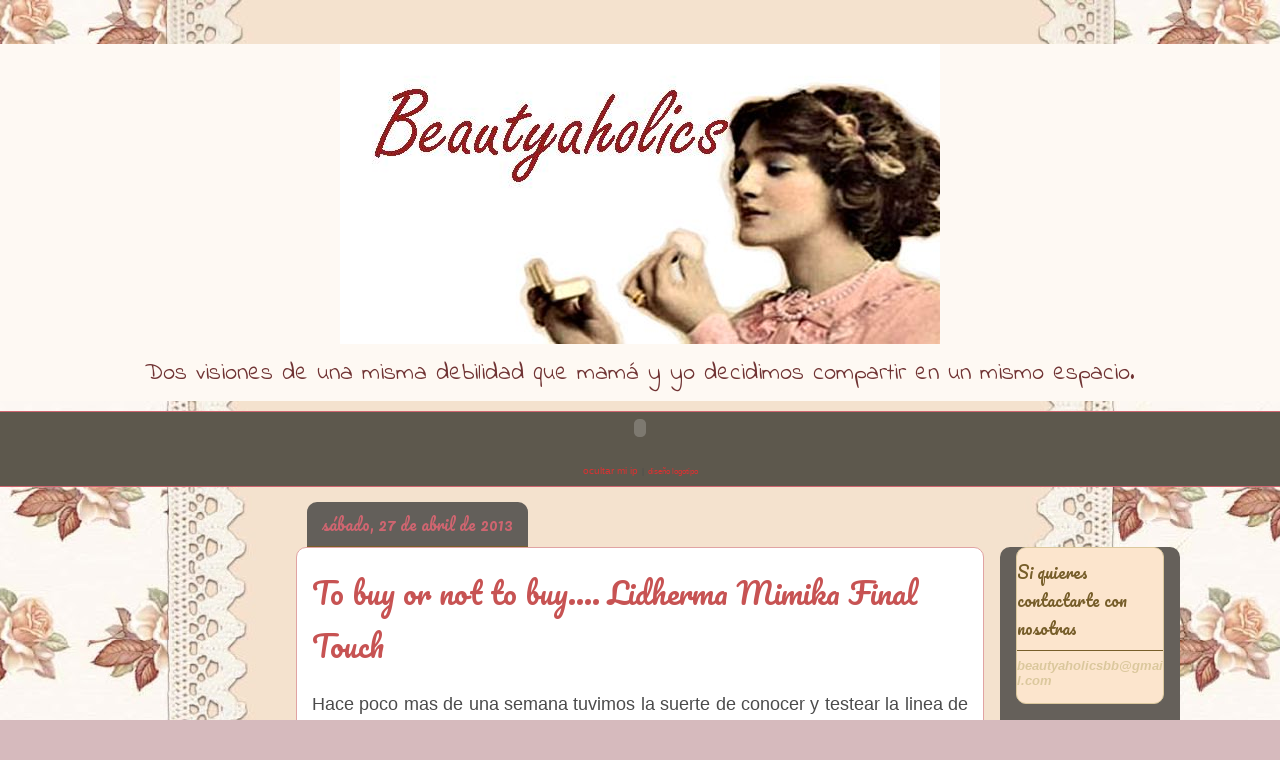

--- FILE ---
content_type: text/html; charset=UTF-8
request_url: https://beautyaholicsbb.blogspot.com/2013/04/
body_size: 38711
content:
<!DOCTYPE html>
<html class='v2' dir='ltr' lang='es'>
<head>
<link href='https://www.blogger.com/static/v1/widgets/335934321-css_bundle_v2.css' rel='stylesheet' type='text/css'/>
<meta content='width=1100' name='viewport'/>
<meta content='text/html; charset=UTF-8' http-equiv='Content-Type'/>
<meta content='blogger' name='generator'/>
<link href='https://beautyaholicsbb.blogspot.com/favicon.ico' rel='icon' type='image/x-icon'/>
<link href='http://beautyaholicsbb.blogspot.com/2013/04/' rel='canonical'/>
<link rel="alternate" type="application/atom+xml" title="Beautyaholics - Atom" href="https://beautyaholicsbb.blogspot.com/feeds/posts/default" />
<link rel="alternate" type="application/rss+xml" title="Beautyaholics - RSS" href="https://beautyaholicsbb.blogspot.com/feeds/posts/default?alt=rss" />
<link rel="service.post" type="application/atom+xml" title="Beautyaholics - Atom" href="https://www.blogger.com/feeds/1371314170989583700/posts/default" />
<!--Can't find substitution for tag [blog.ieCssRetrofitLinks]-->
<meta content='http://beautyaholicsbb.blogspot.com/2013/04/' property='og:url'/>
<meta content='Beautyaholics' property='og:title'/>
<meta content='Dos visiones de una misma debilidad que mamá y yo decidimos compartir en un mismo espacio.' property='og:description'/>
<title>Beautyaholics: abril 2013</title>
<style type='text/css'>@font-face{font-family:'Indie Flower';font-style:normal;font-weight:400;font-display:swap;src:url(//fonts.gstatic.com/s/indieflower/v24/m8JVjfNVeKWVnh3QMuKkFcZVZ0uH99GUDs4k.woff2)format('woff2');unicode-range:U+0100-02BA,U+02BD-02C5,U+02C7-02CC,U+02CE-02D7,U+02DD-02FF,U+0304,U+0308,U+0329,U+1D00-1DBF,U+1E00-1E9F,U+1EF2-1EFF,U+2020,U+20A0-20AB,U+20AD-20C0,U+2113,U+2C60-2C7F,U+A720-A7FF;}@font-face{font-family:'Indie Flower';font-style:normal;font-weight:400;font-display:swap;src:url(//fonts.gstatic.com/s/indieflower/v24/m8JVjfNVeKWVnh3QMuKkFcZVaUuH99GUDg.woff2)format('woff2');unicode-range:U+0000-00FF,U+0131,U+0152-0153,U+02BB-02BC,U+02C6,U+02DA,U+02DC,U+0304,U+0308,U+0329,U+2000-206F,U+20AC,U+2122,U+2191,U+2193,U+2212,U+2215,U+FEFF,U+FFFD;}@font-face{font-family:'Pacifico';font-style:normal;font-weight:400;font-display:swap;src:url(//fonts.gstatic.com/s/pacifico/v23/FwZY7-Qmy14u9lezJ-6K6MmBp0u-zK4.woff2)format('woff2');unicode-range:U+0460-052F,U+1C80-1C8A,U+20B4,U+2DE0-2DFF,U+A640-A69F,U+FE2E-FE2F;}@font-face{font-family:'Pacifico';font-style:normal;font-weight:400;font-display:swap;src:url(//fonts.gstatic.com/s/pacifico/v23/FwZY7-Qmy14u9lezJ-6D6MmBp0u-zK4.woff2)format('woff2');unicode-range:U+0301,U+0400-045F,U+0490-0491,U+04B0-04B1,U+2116;}@font-face{font-family:'Pacifico';font-style:normal;font-weight:400;font-display:swap;src:url(//fonts.gstatic.com/s/pacifico/v23/FwZY7-Qmy14u9lezJ-6I6MmBp0u-zK4.woff2)format('woff2');unicode-range:U+0102-0103,U+0110-0111,U+0128-0129,U+0168-0169,U+01A0-01A1,U+01AF-01B0,U+0300-0301,U+0303-0304,U+0308-0309,U+0323,U+0329,U+1EA0-1EF9,U+20AB;}@font-face{font-family:'Pacifico';font-style:normal;font-weight:400;font-display:swap;src:url(//fonts.gstatic.com/s/pacifico/v23/FwZY7-Qmy14u9lezJ-6J6MmBp0u-zK4.woff2)format('woff2');unicode-range:U+0100-02BA,U+02BD-02C5,U+02C7-02CC,U+02CE-02D7,U+02DD-02FF,U+0304,U+0308,U+0329,U+1D00-1DBF,U+1E00-1E9F,U+1EF2-1EFF,U+2020,U+20A0-20AB,U+20AD-20C0,U+2113,U+2C60-2C7F,U+A720-A7FF;}@font-face{font-family:'Pacifico';font-style:normal;font-weight:400;font-display:swap;src:url(//fonts.gstatic.com/s/pacifico/v23/FwZY7-Qmy14u9lezJ-6H6MmBp0u-.woff2)format('woff2');unicode-range:U+0000-00FF,U+0131,U+0152-0153,U+02BB-02BC,U+02C6,U+02DA,U+02DC,U+0304,U+0308,U+0329,U+2000-206F,U+20AC,U+2122,U+2191,U+2193,U+2212,U+2215,U+FEFF,U+FFFD;}@font-face{font-family:'Sorts Mill Goudy';font-style:normal;font-weight:400;font-display:swap;src:url(//fonts.gstatic.com/s/sortsmillgoudy/v16/Qw3GZR9MED_6PSuS_50nEaVrfzgEbHQEj7E49PCrfQ.woff2)format('woff2');unicode-range:U+0100-02BA,U+02BD-02C5,U+02C7-02CC,U+02CE-02D7,U+02DD-02FF,U+0304,U+0308,U+0329,U+1D00-1DBF,U+1E00-1E9F,U+1EF2-1EFF,U+2020,U+20A0-20AB,U+20AD-20C0,U+2113,U+2C60-2C7F,U+A720-A7FF;}@font-face{font-family:'Sorts Mill Goudy';font-style:normal;font-weight:400;font-display:swap;src:url(//fonts.gstatic.com/s/sortsmillgoudy/v16/Qw3GZR9MED_6PSuS_50nEaVrfzgEbHoEj7E49PA.woff2)format('woff2');unicode-range:U+0000-00FF,U+0131,U+0152-0153,U+02BB-02BC,U+02C6,U+02DA,U+02DC,U+0304,U+0308,U+0329,U+2000-206F,U+20AC,U+2122,U+2191,U+2193,U+2212,U+2215,U+FEFF,U+FFFD;}</style>
<style id='page-skin-1' type='text/css'><!--
/*
-----------------------------------------------
Blogger Template Style
Name:     Awesome Inc.
Designer: Tina Chen
URL:      tinachen.org
----------------------------------------------- */
/* Variable definitions
====================
<Variable name="keycolor" description="Main Color" type="color" default="#ffffff"/>
<Group description="Page" selector="body">
<Variable name="body.font" description="Font" type="font"
default="normal normal 13px Arial, Tahoma, Helvetica, FreeSans, sans-serif"/>
<Variable name="body.background.color" description="Background Color" type="color" default="#000000"/>
<Variable name="body.text.color" description="Text Color" type="color" default="#ffffff"/>
</Group>
<Group description="Links" selector=".main-inner">
<Variable name="link.color" description="Link Color" type="color" default="#888888"/>
<Variable name="link.visited.color" description="Visited Color" type="color" default="#444444"/>
<Variable name="link.hover.color" description="Hover Color" type="color" default="#cccccc"/>
</Group>
<Group description="Blog Title" selector=".header h1">
<Variable name="header.font" description="Title Font" type="font"
default="normal bold 40px Arial, Tahoma, Helvetica, FreeSans, sans-serif"/>
<Variable name="header.text.color" description="Title Color" type="color" default="#4b4b4b" />
<Variable name="header.background.color" description="Header Background" type="color" default="transparent" />
</Group>
<Group description="Blog Description" selector=".header .description">
<Variable name="description.font" description="Font" type="font"
default="normal normal 14px Arial, Tahoma, Helvetica, FreeSans, sans-serif"/>
<Variable name="description.text.color" description="Text Color" type="color"
default="#4b4b4b" />
</Group>
<Group description="Tabs Text" selector=".tabs-inner .widget li a">
<Variable name="tabs.font" description="Font" type="font"
default="normal bold 14px Arial, Tahoma, Helvetica, FreeSans, sans-serif"/>
<Variable name="tabs.text.color" description="Text Color" type="color" default="#4b4b4b"/>
<Variable name="tabs.selected.text.color" description="Selected Color" type="color" default="#ffffff"/>
</Group>
<Group description="Tabs Background" selector=".tabs-outer .PageList">
<Variable name="tabs.background.color" description="Background Color" type="color" default="#141414"/>
<Variable name="tabs.selected.background.color" description="Selected Color" type="color" default="#444444"/>
<Variable name="tabs.border.color" description="Border Color" type="color" default="#dbc89d"/>
</Group>
<Group description="Date Header" selector=".main-inner .widget h2.date-header, .main-inner .widget h2.date-header span">
<Variable name="date.font" description="Font" type="font"
default="normal normal 14px Arial, Tahoma, Helvetica, FreeSans, sans-serif"/>
<Variable name="date.text.color" description="Text Color" type="color" default="#666666"/>
<Variable name="date.border.color" description="Border Color" type="color" default="#dbc89d"/>
</Group>
<Group description="Post Title" selector="h3.post-title, h4, h3.post-title a">
<Variable name="post.title.font" description="Font" type="font"
default="normal bold 22px Arial, Tahoma, Helvetica, FreeSans, sans-serif"/>
<Variable name="post.title.text.color" description="Text Color" type="color" default="#4b4b4b"/>
</Group>
<Group description="Post Background" selector=".post">
<Variable name="post.background.color" description="Background Color" type="color" default="#fce5cd" />
<Variable name="post.border.color" description="Border Color" type="color" default="#dbc89d" />
<Variable name="post.border.bevel.color" description="Bevel Color" type="color" default="#dbc89d"/>
</Group>
<Group description="Gadget Title" selector="h2">
<Variable name="widget.title.font" description="Font" type="font"
default="normal bold 14px Arial, Tahoma, Helvetica, FreeSans, sans-serif"/>
<Variable name="widget.title.text.color" description="Text Color" type="color" default="#4b4b4b"/>
</Group>
<Group description="Gadget Text" selector=".sidebar .widget">
<Variable name="widget.font" description="Font" type="font"
default="normal normal 14px Arial, Tahoma, Helvetica, FreeSans, sans-serif"/>
<Variable name="widget.text.color" description="Text Color" type="color" default="#4b4b4b"/>
<Variable name="widget.alternate.text.color" description="Alternate Color" type="color" default="#666666"/>
</Group>
<Group description="Gadget Links" selector=".sidebar .widget">
<Variable name="widget.link.color" description="Link Color" type="color" default="#d63333"/>
<Variable name="widget.link.visited.color" description="Visited Color" type="color" default="#951c1d"/>
<Variable name="widget.link.hover.color" description="Hover Color" type="color" default="#d63333"/>
</Group>
<Group description="Gadget Background" selector=".sidebar .widget">
<Variable name="widget.background.color" description="Background Color" type="color" default="#141414"/>
<Variable name="widget.border.color" description="Border Color" type="color" default="#222222"/>
<Variable name="widget.border.bevel.color" description="Bevel Color" type="color" default="#000000"/>
</Group>
<Group description="Sidebar Background" selector=".column-left-inner .column-right-inner">
<Variable name="widget.outer.background.color" description="Background Color" type="color" default="transparent" />
</Group>
<Group description="Images" selector=".main-inner">
<Variable name="image.background.color" description="Background Color" type="color" default="transparent"/>
<Variable name="image.border.color" description="Border Color" type="color" default="transparent"/>
</Group>
<Group description="Feed" selector=".blog-feeds">
<Variable name="feed.text.color" description="Text Color" type="color" default="#4b4b4b"/>
</Group>
<Group description="Feed Links" selector=".blog-feeds">
<Variable name="feed.link.color" description="Link Color" type="color" default="#d63333"/>
<Variable name="feed.link.visited.color" description="Visited Color" type="color" default="#951c1d"/>
<Variable name="feed.link.hover.color" description="Hover Color" type="color" default="#d63333"/>
</Group>
<Group description="Pager" selector=".blog-pager">
<Variable name="pager.background.color" description="Background Color" type="color" default="#ffffff" />
</Group>
<Group description="Footer" selector=".footer-outer">
<Variable name="footer.background.color" description="Background Color" type="color" default="#fce5cd" />
<Variable name="footer.text.color" description="Text Color" type="color" default="#4b4b4b" />
</Group>
<Variable name="title.shadow.spread" description="Title Shadow" type="length" default="-1px"/>
<Variable name="body.background" description="Body Background" type="background"
color="#d6babd"
default="$(color) none repeat scroll top left"/>
<Variable name="body.background.gradient.cap" description="Body Gradient Cap" type="url"
default="none"/>
<Variable name="body.background.size" description="Body Background Size" type="string" default="auto"/>
<Variable name="tabs.background.gradient" description="Tabs Background Gradient" type="url"
default="none"/>
<Variable name="header.background.gradient" description="Header Background Gradient" type="url" default="none" />
<Variable name="header.padding.top" description="Header Top Padding" type="length" default="22px" />
<Variable name="header.margin.top" description="Header Top Margin" type="length" default="0" />
<Variable name="header.margin.bottom" description="Header Bottom Margin" type="length" default="0" />
<Variable name="widget.padding.top" description="Widget Padding Top" type="length" default="8px" />
<Variable name="widget.padding.side" description="Widget Padding Side" type="length" default="15px" />
<Variable name="widget.outer.margin.top" description="Widget Top Margin" type="length" default="0" />
<Variable name="widget.outer.background.gradient" description="Gradient" type="url" default="none" />
<Variable name="widget.border.radius" description="Gadget Border Radius" type="length" default="0" />
<Variable name="outer.shadow.spread" description="Outer Shadow Size" type="length" default="0" />
<Variable name="date.header.border.radius.top" description="Date Header Border Radius Top" type="length" default="0" />
<Variable name="date.header.position" description="Date Header Position" type="length" default="15px" />
<Variable name="date.space" description="Date Space" type="length" default="30px" />
<Variable name="date.position" description="Date Float" type="string" default="static" />
<Variable name="date.padding.bottom" description="Date Padding Bottom" type="length" default="0" />
<Variable name="date.border.size" description="Date Border Size" type="length" default="0" />
<Variable name="date.background" description="Date Background" type="background" color="transparent"
default="$(color) none no-repeat scroll top left" />
<Variable name="date.first.border.radius.top" description="Date First top radius" type="length" default="10px" />
<Variable name="date.last.space.bottom" description="Date Last Space Bottom" type="length"
default="20px" />
<Variable name="date.last.border.radius.bottom" description="Date Last bottom radius" type="length" default="10px" />
<Variable name="post.first.padding.top" description="First Post Padding Top" type="length" default="0" />
<Variable name="image.shadow.spread" description="Image Shadow Size" type="length" default="0"/>
<Variable name="image.border.radius" description="Image Border Radius" type="length" default="0"/>
<Variable name="separator.outdent" description="Separator Outdent" type="length" default="15px" />
<Variable name="title.separator.border.size" description="Widget Title Border Size" type="length" default="1px" />
<Variable name="list.separator.border.size" description="List Separator Border Size" type="length" default="1px" />
<Variable name="shadow.spread" description="Shadow Size" type="length" default="0"/>
<Variable name="startSide" description="Side where text starts in blog language" type="automatic" default="left"/>
<Variable name="endSide" description="Side where text ends in blog language" type="automatic" default="right"/>
<Variable name="date.side" description="Side where date header is placed" type="string" default="right"/>
<Variable name="pager.border.radius.top" description="Pager Border Top Radius" type="length" default="10px" />
<Variable name="pager.space.top" description="Pager Top Space" type="length" default="1em" />
<Variable name="footer.background.gradient" description="Background Gradient" type="url" default="none" />
<Variable name="mobile.background.size" description="Mobile Background Size" type="string"
default="100% auto"/>
<Variable name="mobile.background.overlay" description="Mobile Background Overlay" type="string"
default="transparent none repeat scroll top left"/>
<Variable name="mobile.button.color" description="Mobile Button Color" type="color" default="#ffffff" />
*/
/* Content
----------------------------------------------- */
body {
font: normal normal 20px Sorts Mill Goudy;
color: #4b4b4b;
background: #d6babd url(//1.bp.blogspot.com/-3NaWNnYrqgo/UBiaAvecq6I/AAAAAAAAAKk/rAVsI_2BEZU/s0/Vintage%2BRoses%2BBlogger%2B2%2Bcollumn%2Bbackground%2Bsoft%2Bpink%2Bbrown%2B1800%2Bx%2B1600%2B300k%2Bbased%2Bon%2BSimple%2BTemplate%2Bby%2BAppleApricot%2Bblogspot.jpg) repeat-y scroll top center;
}
html body .content-outer {
min-width: 0;
max-width: 100%;
width: 100%;
}
a:link {
text-decoration: none;
color: #d63333;
}
a:visited {
text-decoration: none;
color: #951c1d;
}
a:hover {
text-decoration: underline;
color: #d63333;
}
.body-fauxcolumn-outer .cap-top {
position: absolute;
z-index: 1;
height: 276px;
width: 100%;
background: transparent none repeat-x scroll top left;
_background-image: none;
}
/* Columns
----------------------------------------------- */
.content-inner {
padding: 0;
}
.header-inner .section {
margin: 0 16px;
}
.tabs-inner .section {
margin: 0 16px;
}
.main-inner {
padding-top: 60px;
}
.main-inner .column-center-inner,
.main-inner .column-left-inner,
.main-inner .column-right-inner {
padding: 0 5px;
}
*+html body .main-inner .column-center-inner {
margin-top: -60px;
}
#layout .main-inner .column-center-inner {
margin-top: 0;
}
/* Header
----------------------------------------------- */
.header-outer {
margin: 14px 0 10px 0;
background: #fce5cd url(//www.blogblog.com/1kt/awesomeinc/header_gradient_artsy.png) repeat scroll 0 0;
}
.Header h1 {
font: normal normal 80px Pacifico;
color: #951c1d;
text-shadow: 0 0 -1px #000000;
}
.Header h1 a {
color: #951c1d;
}
.Header .description {
font: normal normal 24px Indie Flower;
color: #703333;
text-align: center
}
.header-inner .Header .titlewrapper,
.header-inner .Header .descriptionwrapper {
padding-left: 0;
padding-right: 0;
margin-bottom: 0;
}
.header-inner .Header .titlewrapper {
padding-top: 9px;
}
/* Tabs
----------------------------------------------- */
.tabs-outer {
overflow: hidden;
position: relative;
background: #dbc89d url(//www.blogblog.com/1kt/awesomeinc/tabs_gradient_artsy.png) repeat scroll 0 0;
}
#layout .tabs-outer {
overflow: visible;
}
.tabs-cap-top, .tabs-cap-bottom {
position: absolute;
width: 100%;
border-top: 1px solid #cf6570;
}
.tabs-cap-bottom {
bottom: 0;
}
.tabs-inner .widget li a {
display: inline-block;
margin: 0;
padding: .6em 1.5em;
font: normal normal 13px Arial, Tahoma, Helvetica, FreeSans, sans-serif;
color: #ffffff;
border-top: 1px solid #cf6570;
border-bottom: 1px solid #cf6570;
border-left: 1px solid #cf6570;
height: 16px;
line-height: 16px;
}
.tabs-inner .widget li:last-child a {
border-right: 1px solid #cf6570;
}
.tabs-inner .widget li.selected a, .tabs-inner .widget li a:hover {
background: #e06666 url(//www.blogblog.com/1kt/awesomeinc/tabs_gradient_artsy.png) repeat-x scroll 0 -100px;
color: #ffffff;
}
/* Headings
----------------------------------------------- */
h2 {
font: normal normal 16px Pacifico;
color: #775e2a;
}
/* Widgets
----------------------------------------------- */
.main-inner .section {
margin: 0 27px;
padding: 0;
}
.main-inner .column-left-outer,
.main-inner .column-right-outer {
margin-top: 0;
}
#layout .main-inner .column-left-outer,
#layout .main-inner .column-right-outer {
margin-top: 0;
}
.main-inner .column-left-inner,
.main-inner .column-right-inner {
background: #fce5cd url(//www.blogblog.com/1kt/awesomeinc/tabs_gradient_artsy.png) repeat 0 0;
-moz-box-shadow: 0 0 0 rgba(0, 0, 0, .2);
-webkit-box-shadow: 0 0 0 rgba(0, 0, 0, .2);
-goog-ms-box-shadow: 0 0 0 rgba(0, 0, 0, .2);
box-shadow: 0 0 0 rgba(0, 0, 0, .2);
-moz-border-radius: 10px;
-webkit-border-radius: 10px;
-goog-ms-border-radius: 10px;
border-radius: 10px;
}
#layout .main-inner .column-left-inner,
#layout .main-inner .column-right-inner {
margin-top: 0;
}
.sidebar .widget {
font: normal normal 13px Arial, Tahoma, Helvetica, FreeSans, sans-serif;
color: #dbc89d;
}
.sidebar .widget a:link {
color: #775e2a;
}
.sidebar .widget a:visited {
color: #c75353;
}
.sidebar .widget a:hover {
color: #951c1d;
}
.sidebar .widget h2 {
text-shadow: 0 0 -1px #000000;
}
.main-inner .widget {
background-color: #fce5cd;
border: 1px solid #dbc89d;
padding: 0 0 15px;
margin: 20px -16px;
-moz-box-shadow: 0 0 0 rgba(0, 0, 0, .2);
-webkit-box-shadow: 0 0 0 rgba(0, 0, 0, .2);
-goog-ms-box-shadow: 0 0 0 rgba(0, 0, 0, .2);
box-shadow: 0 0 0 rgba(0, 0, 0, .2);
-moz-border-radius: 10px;
-webkit-border-radius: 10px;
-goog-ms-border-radius: 10px;
border-radius: 10px;
}
.main-inner .widget h2 {
margin: 0 -0;
padding: .6em 0 .5em;
border-bottom: 1px solid #775e2a;
}
.footer-inner .widget h2 {
padding: 0 0 .4em;
border-bottom: 1px solid #775e2a;
}
.main-inner .widget h2 + div, .footer-inner .widget h2 + div {
border-top: 0 solid #dbc89d;
padding-top: 8px;
}
.main-inner .widget .widget-content {
margin: 0 -0;
padding: 7px 0 0;
}
.main-inner .widget ul, .main-inner .widget #ArchiveList ul.flat {
margin: -8px -15px 0;
padding: 0;
list-style: none;
}
.main-inner .widget #ArchiveList {
margin: -8px 0 0;
}
.main-inner .widget ul li, .main-inner .widget #ArchiveList ul.flat li {
padding: .5em 15px;
text-indent: 0;
color: #951c1d;
border-top: 0 solid #dbc89d;
border-bottom: 1px solid #775e2a;
}
.main-inner .widget #ArchiveList ul li {
padding-top: .25em;
padding-bottom: .25em;
}
.main-inner .widget ul li:first-child, .main-inner .widget #ArchiveList ul.flat li:first-child {
border-top: none;
}
.main-inner .widget ul li:last-child, .main-inner .widget #ArchiveList ul.flat li:last-child {
border-bottom: none;
}
.post-body {
position: relative;
}
.main-inner .widget .post-body ul {
padding: 0 2.5em;
margin: .5em 0;
list-style: disc;
}
.main-inner .widget .post-body ul li {
padding: 0.25em 0;
margin-bottom: .25em;
color: #4b4b4b;
border: none;
}
.footer-inner .widget ul {
padding: 0;
list-style: none;
}
.widget .zippy {
color: #951c1d;
}
/* Posts
----------------------------------------------- */
body .main-inner .Blog {
padding: 0;
margin-bottom: 1em;
background-color: transparent;
border: none;
-moz-box-shadow: 0 0 0 rgba(0, 0, 0, 0);
-webkit-box-shadow: 0 0 0 rgba(0, 0, 0, 0);
-goog-ms-box-shadow: 0 0 0 rgba(0, 0, 0, 0);
box-shadow: 0 0 0 rgba(0, 0, 0, 0);
}
.main-inner .section:last-child .Blog:last-child {
padding: 0;
margin-bottom: 1em;
}
.main-inner .widget h2.date-header {
margin: 0 -15px 1px;
padding: 0 0 0 0;
font: normal normal 16px Pacifico;
color: #cf6570;
background: transparent url(//www.blogblog.com/1kt/awesomeinc/tabs_gradient_artsy.png) repeat fixed center center;
border-top: 0 solid #cf6570;
border-bottom: 1px solid #775e2a;
-moz-border-radius-topleft: 10px;
-moz-border-radius-topright: 10px;
-webkit-border-top-left-radius: 10px;
-webkit-border-top-right-radius: 10px;
border-top-left-radius: 10px;
border-top-right-radius: 10px;
position: absolute;
bottom: 100%;
left: 25px;
text-shadow: 0 0 -1px #000000;
}
.main-inner .widget h2.date-header span {
font: normal normal 16px Pacifico;
display: block;
padding: .5em 15px;
border-left: 0 solid #cf6570;
border-right: 0 solid #cf6570;
}
.date-outer {
position: relative;
margin: 60px 0 20px;
padding: 0 15px;
background-color: #ffffff;
border: 1px solid #e0a3a3;
-moz-box-shadow: 0 0 0 rgba(0, 0, 0, .2);
-webkit-box-shadow: 0 0 0 rgba(0, 0, 0, .2);
-goog-ms-box-shadow: 0 0 0 rgba(0, 0, 0, .2);
box-shadow: 0 0 0 rgba(0, 0, 0, .2);
-moz-border-radius: 10px;
-webkit-border-radius: 10px;
-goog-ms-border-radius: 10px;
border-radius: 10px;
}
.date-outer:first-child {
margin-top: 0;
}
.date-outer:last-child {
margin-bottom: 0;
-moz-border-radius-bottomleft: 0;
-moz-border-radius-bottomright: 0;
-webkit-border-bottom-left-radius: 0;
-webkit-border-bottom-right-radius: 0;
-goog-ms-border-bottom-left-radius: 0;
-goog-ms-border-bottom-right-radius: 0;
border-bottom-left-radius: 0;
border-bottom-right-radius: 0;
}
.date-posts {
margin: 0 -0;
padding: 0 0;
clear: both;
}
.post-outer, .inline-ad {
border-top: 1px solid #cf6570;
margin: 0 -0;
padding: 15px 0;
}
.post-outer {
padding-bottom: 10px;
}
.post-outer:first-child {
padding-top: 10px;
border-top: none;
}
.post-outer:last-child, .inline-ad:last-child {
border-bottom: none;
}
.post-body {
position: relative;
}
.post-body img {
padding: 8px;
background: #dbc89d;
border: 1px solid #775e2a;
-moz-box-shadow: 0 0 0 rgba(0, 0, 0, .2);
-webkit-box-shadow: 0 0 0 rgba(0, 0, 0, .2);
box-shadow: 0 0 0 rgba(0, 0, 0, .2);
-moz-border-radius: 0;
-webkit-border-radius: 0;
border-radius: 0;
}
h3.post-title, h4 {
font: normal normal 30px Pacifico;
color: #c75353;
}
h3.post-title a {
font: normal normal 30px Pacifico;
color: #c75353;
}
h3.post-title a:hover {
color: #d63333;
text-decoration: underline;
}
.post-header {
margin: 0 0 1em;
}
.post-body {
line-height: 1.4;
}
.post-outer h2 {
color: #4b4b4b;
}
.post-footer {
margin: 1.5em 0 0;
}
#blog-pager {
padding: 15px;
font-size: 120%;
background-color: #ffffff;
border: 1px solid #dbc89d;
-moz-box-shadow: 0 0 0 rgba(0, 0, 0, .2);
-webkit-box-shadow: 0 0 0 rgba(0, 0, 0, .2);
-goog-ms-box-shadow: 0 0 0 rgba(0, 0, 0, .2);
box-shadow: 0 0 0 rgba(0, 0, 0, .2);
-moz-border-radius: 10px;
-webkit-border-radius: 10px;
-goog-ms-border-radius: 10px;
border-radius: 10px;
-moz-border-radius-topleft: 0;
-moz-border-radius-topright: 0;
-webkit-border-top-left-radius: 0;
-webkit-border-top-right-radius: 0;
-goog-ms-border-top-left-radius: 0;
-goog-ms-border-top-right-radius: 0;
border-top-left-radius: 0;
border-top-right-radius-topright: 0;
margin-top: 0;
}
.blog-feeds, .post-feeds {
margin: 1em 0;
text-align: center;
color: #775e2a;
}
.blog-feeds a, .post-feeds a {
color: #ffffff;
}
.blog-feeds a:visited, .post-feeds a:visited {
color: #ffffff;
}
.blog-feeds a:hover, .post-feeds a:hover {
color: #ffffff;
}
.post-outer .comments {
margin-top: 2em;
}
/* Comments
----------------------------------------------- */
.comments .comments-content .icon.blog-author {
background-repeat: no-repeat;
background-image: url([data-uri]);
}
.comments .comments-content .loadmore a {
border-top: 1px solid #cf6570;
border-bottom: 1px solid #cf6570;
}
.comments .continue {
border-top: 2px solid #cf6570;
}
/* Footer
----------------------------------------------- */
.footer-outer {
margin: -0 0 -1px;
padding: 0 0 0;
color: #775e2a;
overflow: hidden;
}
.footer-fauxborder-left {
border-top: 1px solid #dbc89d;
background: transparent url(//www.blogblog.com/1kt/awesomeinc/header_gradient_artsy.png) repeat scroll 0 0;
-moz-box-shadow: 0 0 0 rgba(0, 0, 0, .2);
-webkit-box-shadow: 0 0 0 rgba(0, 0, 0, .2);
-goog-ms-box-shadow: 0 0 0 rgba(0, 0, 0, .2);
box-shadow: 0 0 0 rgba(0, 0, 0, .2);
margin: 0 -0;
}
/* Mobile
----------------------------------------------- */
body.mobile {
background-size: 100% auto;
}
.mobile .body-fauxcolumn-outer {
background: transparent none repeat scroll top left;
}
*+html body.mobile .main-inner .column-center-inner {
margin-top: 0;
}
.mobile .main-inner .widget {
padding: 0 0 15px;
}
.mobile .main-inner .widget h2 + div,
.mobile .footer-inner .widget h2 + div {
border-top: none;
padding-top: 0;
}
.mobile .footer-inner .widget h2 {
padding: 0.5em 0;
border-bottom: none;
}
.mobile .main-inner .widget .widget-content {
margin: 0;
padding: 7px 0 0;
}
.mobile .main-inner .widget ul,
.mobile .main-inner .widget #ArchiveList ul.flat {
margin: 0 -15px 0;
}
.mobile .main-inner .widget h2.date-header {
left: 0;
}
.mobile .date-header span {
padding: 0.4em 0;
}
.mobile .date-outer:first-child {
margin-bottom: 0;
border: 1px solid #e0a3a3;
-moz-border-radius-topleft: 10px;
-moz-border-radius-topright: 10px;
-webkit-border-top-left-radius: 10px;
-webkit-border-top-right-radius: 10px;
-goog-ms-border-top-left-radius: 10px;
-goog-ms-border-top-right-radius: 10px;
border-top-left-radius: 10px;
border-top-right-radius: 10px;
}
.mobile .date-outer {
border-color: #e0a3a3;
border-width: 0 1px 1px;
}
.mobile .date-outer:last-child {
margin-bottom: 0;
}
.mobile .main-inner {
padding: 0;
}
.mobile .header-inner .section {
margin: 0;
}
.mobile .blog-posts {
padding: 0 10px;
}
.mobile .post-outer, .mobile .inline-ad {
padding: 5px 0;
}
.mobile .tabs-inner .section {
margin: 0 10px;
}
.mobile .main-inner .widget h2 {
margin: 0;
padding: 0;
}
.mobile .main-inner .widget h2.date-header span {
padding: 0;
}
.mobile .main-inner .widget .widget-content {
margin: 0;
padding: 7px 0 0;
}
.mobile #blog-pager {
border: 1px solid transparent;
background: transparent url(//www.blogblog.com/1kt/awesomeinc/header_gradient_artsy.png) repeat scroll 0 0;
}
.mobile .main-inner .column-left-inner,
.mobile .main-inner .column-right-inner {
background: #fce5cd url(//www.blogblog.com/1kt/awesomeinc/tabs_gradient_artsy.png) repeat 0 0;
-moz-box-shadow: none;
-webkit-box-shadow: none;
-goog-ms-box-shadow: none;
box-shadow: none;
}
.mobile .date-posts {
margin: 0;
padding: 0;
}
.mobile .footer-fauxborder-left {
margin: 0;
border-top: inherit;
}
.mobile .main-inner .section:last-child .Blog:last-child {
margin-bottom: 0;
}
.mobile-index-contents {
color: #4b4b4b;
}
.mobile .mobile-link-button {
background: #d63333 url(//www.blogblog.com/1kt/awesomeinc/tabs_gradient_artsy.png) repeat scroll 0 0;
}
.mobile-link-button a:link, .mobile-link-button a:visited {
color: #ffffff;
}
.mobile .tabs-inner .PageList .widget-content {
background: transparent;
border-top: 1px solid;
border-color: #cf6570;
color: #ffffff;
}
.mobile .tabs-inner .PageList .widget-content .pagelist-arrow {
border-left: 1px solid #cf6570;
}
.Header { text-align: center; }
.header .widget {
text-align:center;}
.header img {margin:0 auto;}
--></style>
<style id='template-skin-1' type='text/css'><!--
body {
min-width: 1080px;
}
.content-outer, .content-fauxcolumn-outer, .region-inner {
min-width: 1080px;
max-width: 1080px;
_width: 1080px;
}
.main-inner .columns {
padding-left: 180px;
padding-right: 180px;
}
.main-inner .fauxcolumn-center-outer {
left: 180px;
right: 180px;
/* IE6 does not respect left and right together */
_width: expression(this.parentNode.offsetWidth -
parseInt("180px") -
parseInt("180px") + 'px');
}
.main-inner .fauxcolumn-left-outer {
width: 180px;
}
.main-inner .fauxcolumn-right-outer {
width: 180px;
}
.main-inner .column-left-outer {
width: 180px;
right: 100%;
margin-left: -180px;
}
.main-inner .column-right-outer {
width: 180px;
margin-right: -180px;
}
#layout {
min-width: 0;
}
#layout .content-outer {
min-width: 0;
width: 800px;
}
#layout .region-inner {
min-width: 0;
width: auto;
}
body#layout div.add_widget {
padding: 8px;
}
body#layout div.add_widget a {
margin-left: 32px;
}
--></style>
<style>
    body {background-image:url(\/\/1.bp.blogspot.com\/-3NaWNnYrqgo\/UBiaAvecq6I\/AAAAAAAAAKk\/rAVsI_2BEZU\/s0\/Vintage%2BRoses%2BBlogger%2B2%2Bcollumn%2Bbackground%2Bsoft%2Bpink%2Bbrown%2B1800%2Bx%2B1600%2B300k%2Bbased%2Bon%2BSimple%2BTemplate%2Bby%2BAppleApricot%2Bblogspot.jpg);}
    
@media (max-width: 200px) { body {background-image:url(\/\/1.bp.blogspot.com\/-3NaWNnYrqgo\/UBiaAvecq6I\/AAAAAAAAAKk\/rAVsI_2BEZU\/w200\/Vintage%2BRoses%2BBlogger%2B2%2Bcollumn%2Bbackground%2Bsoft%2Bpink%2Bbrown%2B1800%2Bx%2B1600%2B300k%2Bbased%2Bon%2BSimple%2BTemplate%2Bby%2BAppleApricot%2Bblogspot.jpg);}}
@media (max-width: 400px) and (min-width: 201px) { body {background-image:url(\/\/1.bp.blogspot.com\/-3NaWNnYrqgo\/UBiaAvecq6I\/AAAAAAAAAKk\/rAVsI_2BEZU\/w400\/Vintage%2BRoses%2BBlogger%2B2%2Bcollumn%2Bbackground%2Bsoft%2Bpink%2Bbrown%2B1800%2Bx%2B1600%2B300k%2Bbased%2Bon%2BSimple%2BTemplate%2Bby%2BAppleApricot%2Bblogspot.jpg);}}
@media (max-width: 800px) and (min-width: 401px) { body {background-image:url(\/\/1.bp.blogspot.com\/-3NaWNnYrqgo\/UBiaAvecq6I\/AAAAAAAAAKk\/rAVsI_2BEZU\/w800\/Vintage%2BRoses%2BBlogger%2B2%2Bcollumn%2Bbackground%2Bsoft%2Bpink%2Bbrown%2B1800%2Bx%2B1600%2B300k%2Bbased%2Bon%2BSimple%2BTemplate%2Bby%2BAppleApricot%2Bblogspot.jpg);}}
@media (max-width: 1200px) and (min-width: 801px) { body {background-image:url(\/\/1.bp.blogspot.com\/-3NaWNnYrqgo\/UBiaAvecq6I\/AAAAAAAAAKk\/rAVsI_2BEZU\/w1200\/Vintage%2BRoses%2BBlogger%2B2%2Bcollumn%2Bbackground%2Bsoft%2Bpink%2Bbrown%2B1800%2Bx%2B1600%2B300k%2Bbased%2Bon%2BSimple%2BTemplate%2Bby%2BAppleApricot%2Bblogspot.jpg);}}
/* Last tag covers anything over one higher than the previous max-size cap. */
@media (min-width: 1201px) { body {background-image:url(\/\/1.bp.blogspot.com\/-3NaWNnYrqgo\/UBiaAvecq6I\/AAAAAAAAAKk\/rAVsI_2BEZU\/w1600\/Vintage%2BRoses%2BBlogger%2B2%2Bcollumn%2Bbackground%2Bsoft%2Bpink%2Bbrown%2B1800%2Bx%2B1600%2B300k%2Bbased%2Bon%2BSimple%2BTemplate%2Bby%2BAppleApricot%2Bblogspot.jpg);}}
  </style>
<link href='https://www.blogger.com/dyn-css/authorization.css?targetBlogID=1371314170989583700&amp;zx=9e3bc4b8-b678-40ac-8149-7db22999100f' media='none' onload='if(media!=&#39;all&#39;)media=&#39;all&#39;' rel='stylesheet'/><noscript><link href='https://www.blogger.com/dyn-css/authorization.css?targetBlogID=1371314170989583700&amp;zx=9e3bc4b8-b678-40ac-8149-7db22999100f' rel='stylesheet'/></noscript>
<meta name='google-adsense-platform-account' content='ca-host-pub-1556223355139109'/>
<meta name='google-adsense-platform-domain' content='blogspot.com'/>

</head>
<body class='loading'>
<div class='navbar no-items section' id='navbar' name='Barra de navegación'>
</div>
<div class='body-fauxcolumns'>
<div class='fauxcolumn-outer body-fauxcolumn-outer'>
<div class='cap-top'>
<div class='cap-left'></div>
<div class='cap-right'></div>
</div>
<div class='fauxborder-left'>
<div class='fauxborder-right'></div>
<div class='fauxcolumn-inner'>
</div>
</div>
<div class='cap-bottom'>
<div class='cap-left'></div>
<div class='cap-right'></div>
</div>
</div>
</div>
<div class='content'>
<div class='content-fauxcolumns'>
<div class='fauxcolumn-outer content-fauxcolumn-outer'>
<div class='cap-top'>
<div class='cap-left'></div>
<div class='cap-right'></div>
</div>
<div class='fauxborder-left'>
<div class='fauxborder-right'></div>
<div class='fauxcolumn-inner'>
</div>
</div>
<div class='cap-bottom'>
<div class='cap-left'></div>
<div class='cap-right'></div>
</div>
</div>
</div>
<div class='content-outer'>
<div class='content-cap-top cap-top'>
<div class='cap-left'></div>
<div class='cap-right'></div>
</div>
<div class='fauxborder-left content-fauxborder-left'>
<div class='fauxborder-right content-fauxborder-right'></div>
<div class='content-inner'>
<header>
<div class='header-outer'>
<div class='header-cap-top cap-top'>
<div class='cap-left'></div>
<div class='cap-right'></div>
</div>
<div class='fauxborder-left header-fauxborder-left'>
<div class='fauxborder-right header-fauxborder-right'></div>
<div class='region-inner header-inner'>
<div class='header section' id='header' name='Cabecera'><div class='widget Header' data-version='1' id='Header1'>
<div id='header-inner'>
<a href='https://beautyaholicsbb.blogspot.com/' style='display: block'>
<img alt='Beautyaholics' height='300px; ' id='Header1_headerimg' src='https://blogger.googleusercontent.com/img/b/R29vZ2xl/AVvXsEiyLUneI1m8YclXPhrfsG409hiz6FeXEoiztohNfzBYwx4_rwjc1laHKPkkHzHh_LXcpi_45FikP1yUgFuNWH1eKaC9QGWf2siMqxsI4Z6mV8ddgu22Mjwc0DKak57fjN6xSnwkjYBZZ9yV/s1600/fondo.jpg' style='display: block' width='600px; '/>
</a>
<div class='descriptionwrapper'>
<p class='description'><span>Dos visiones de una misma debilidad que mamá y yo decidimos compartir en un mismo espacio.</span></p>
</div>
</div>
</div></div>
</div>
</div>
<div class='header-cap-bottom cap-bottom'>
<div class='cap-left'></div>
<div class='cap-right'></div>
</div>
</div>
</header>
<div class='tabs-outer'>
<div class='tabs-cap-top cap-top'>
<div class='cap-left'></div>
<div class='cap-right'></div>
</div>
<div class='fauxborder-left tabs-fauxborder-left'>
<div class='fauxborder-right tabs-fauxborder-right'></div>
<div class='region-inner tabs-inner'>
<div class='tabs section' id='crosscol' name='Multicolumnas'><div class='widget HTML' data-version='1' id='HTML1'>
<h2 class='title'>Ya nos visitaron...</h2>
<div class='widget-content'>
<table width='100%'><tr><td align='center'><object classid='clsid:D27CDB6E-AE6D-11cf-96B8-444553540000' codebase='http://download.macromedia.com/pub/shockwave/cabs/flash/swflash.cab#version=4,0,2,0' width='147' height='28'><param name="movie" value="//www.freebloghitcounter.com/flash/counter/wmcounter_en_2.swf?_id1=1&amp;_id2=Teen&amp;_id3=16&amp;ancho=12&amp;alto=10&amp;_id6=1&amp;_id7=13303861&amp;_id8=16776959&amp;_id9=0&amp;_id10=1&amp;_id12=6&amp;_id13=3225130&amp;_id17=39449"><param name=quality value=high /><param name=wmode value=transparent /><param name=scale value=noscale /><embed src="//www.freebloghitcounter.com/flash/counter/wmcounter_en_2.swf?_id1=1&amp;_id2=Teen&amp;_id3=16&amp;ancho=12&amp;alto=10&amp;_id6=1&amp;_id7=13303861&amp;_id8=16776959&amp;_id9=0&amp;_id10=1&amp;_id12=6&amp;_id13=3225130&amp;_id17=39449" quality="high" wmode="transparent" scale="noscale" pluginspage="http://www.macromedia.com/shockwave/download/index.cgi?P1_Prod_Version=ShockwaveFlash" type="application/x-shockwave-flash" width="147" height="28"></embed></object></td></tr><tr><td align='center'><a href=' http://www.vpnsupremo.com' style='font-family:arial;font-size:10px;'>ocultar mi ip</a> <span style='font-family:arial;font-size:8px;'>|</span> <a href='http://www.websmultimedia.com/diseno-logotipos' style='font-family:arial;font-size:8px;'>diseño logotipo</a></td></tr></table>
</div>
<div class='clear'></div>
</div></div>
<div class='tabs no-items section' id='crosscol-overflow' name='Cross-Column 2'></div>
</div>
</div>
<div class='tabs-cap-bottom cap-bottom'>
<div class='cap-left'></div>
<div class='cap-right'></div>
</div>
</div>
<div class='main-outer'>
<div class='main-cap-top cap-top'>
<div class='cap-left'></div>
<div class='cap-right'></div>
</div>
<div class='fauxborder-left main-fauxborder-left'>
<div class='fauxborder-right main-fauxborder-right'></div>
<div class='region-inner main-inner'>
<div class='columns fauxcolumns'>
<div class='fauxcolumn-outer fauxcolumn-center-outer'>
<div class='cap-top'>
<div class='cap-left'></div>
<div class='cap-right'></div>
</div>
<div class='fauxborder-left'>
<div class='fauxborder-right'></div>
<div class='fauxcolumn-inner'>
</div>
</div>
<div class='cap-bottom'>
<div class='cap-left'></div>
<div class='cap-right'></div>
</div>
</div>
<div class='fauxcolumn-outer fauxcolumn-left-outer'>
<div class='cap-top'>
<div class='cap-left'></div>
<div class='cap-right'></div>
</div>
<div class='fauxborder-left'>
<div class='fauxborder-right'></div>
<div class='fauxcolumn-inner'>
</div>
</div>
<div class='cap-bottom'>
<div class='cap-left'></div>
<div class='cap-right'></div>
</div>
</div>
<div class='fauxcolumn-outer fauxcolumn-right-outer'>
<div class='cap-top'>
<div class='cap-left'></div>
<div class='cap-right'></div>
</div>
<div class='fauxborder-left'>
<div class='fauxborder-right'></div>
<div class='fauxcolumn-inner'>
</div>
</div>
<div class='cap-bottom'>
<div class='cap-left'></div>
<div class='cap-right'></div>
</div>
</div>
<!-- corrects IE6 width calculation -->
<div class='columns-inner'>
<div class='column-center-outer'>
<div class='column-center-inner'>
<div class='main section' id='main' name='Principal'><div class='widget Blog' data-version='1' id='Blog1'>
<div class='blog-posts hfeed'>

          <div class="date-outer">
        
<h2 class='date-header'><span>sábado, 27 de abril de 2013</span></h2>

          <div class="date-posts">
        
<div class='post-outer'>
<div class='post hentry' itemscope='itemscope' itemtype='http://schema.org/BlogPosting'>
<a name='3352849703320140271'></a>
<h3 class='post-title entry-title' itemprop='name'>
<a href='https://beautyaholicsbb.blogspot.com/2013/04/to-buy-or-not-to-buy-lidherma-mimika.html'>To buy or not to buy.... Lidherma Mimika Final Touch</a>
</h3>
<div class='post-header'>
<div class='post-header-line-1'></div>
</div>
<div class='post-body entry-content' id='post-body-3352849703320140271' itemprop='articleBody'>
<div style="text-align: justify;">
<span style="font-family: Verdana, sans-serif; font-size: large;">Hace poco mas de una semana tuvimos la suerte de conocer y testear la linea de maquillaje de Lidherma; Mimika final touch. Tuvimos cita ambas (Me &amp; Mom... que porfin pudo poner en pausa en el consultorio!!) en &nbsp;la cede del laboratorio con una dermatologa y maquilladora (Divina!!!) para conocer la nueva linea y diagnosticar nuestra piel.</span></div>
<div style="text-align: justify;">
<span style="font-family: Verdana, sans-serif; font-size: large;"><br /></span></div>
<div style="text-align: justify;">
<span style="font-family: Verdana, sans-serif; font-size: large;">Ja! Acá&nbsp;aparece en escena Grandad, que nos llevó y nos hizo el aguante en el auto!! ( parte de la coquetería , no tenemos dudas, viene de la manos de los genes de Grandad)</span></div>
<div style="text-align: justify;">
<span style="font-family: Verdana, sans-serif; font-size: large;"><br /></span></div>
<div style="text-align: justify;">
<span style="font-family: Verdana, sans-serif; font-size: large;">Les mostramos la linea???</span></div>
<br />
<img height="452" src="https://lh6.googleusercontent.com/-DYbH38YbM8A/UXwwoJsfkgI/AAAAAAAADCU/lankshBTqQs/w1150-h813/Publicaci%25C3%25B3n1.jpg" width="640" /><br />
<br />
<span style="font-family: Verdana, sans-serif; font-size: large;">Lo que dice Lidherma de Mímika final touch :</span><br />
<span style="background-color: white;"><span style="font-family: Verdana, sans-serif; font-size: large;">"maquillaje cosmecéutico elaborada con activos que perfeccionan la textura de la piel y aportan radiancia, uniformidad e hidratación.&nbsp;</span></span><br />
<span style="background-color: white;"><span style="font-family: Verdana, sans-serif; font-size: large;"><br />Mímika Final Touch es el toque final que perfecciona los tratamientos Lidherma.<br /><br />Mímika Final Touch realza el aspecto natural, saludable y vital de la piel del rostro y cuello.&nbsp;</span></span><span style="background-color: white;"><span style="font-family: Verdana, sans-serif; font-size: large;">"</span></span><br />
<span style="background-color: white;"><span style="font-family: Verdana, sans-serif; font-size: large;"><br /></span></span>
<span style="background-color: white;"><span style="font-family: Georgia, Times New Roman, serif; font-size: large;"><b><i>PERFECCIONADOR:</i></b></span></span><br />
<span style="background-color: white;"><span style="font-family: Verdana, sans-serif; font-size: large;"><br /></span></span>
<img height="640" src="https://lh5.googleusercontent.com/-MwhrFAYwp6o/UXwwrDqoyxI/AAAAAAAADCs/GDonMn0LE-0/w575-h813/Publicaci%25C3%25B3n4.jpg" width="453" /><br />
<br />
<div style="text-align: justify;">
<span style="font-family: Verdana, sans-serif; font-size: large;">Empecemos por lo primero que hacemos a la hora de maquillarnos (obviamente antes hicimos nuestra rutina de limpieza habitual... mas adelante en el post le contamos nuestra nueva rutina)</span></div>
<div style="text-align: justify;">
<span style="font-family: Verdana, sans-serif; font-size: large;">El perfeccionador de la línea Mimika ;el famosisimo primer que se utiliza antes de aplicar la base; para que? para acondicionar la piel,&nbsp;<span style="background-color: white; line-height: 21px; text-align: justify;">rellenar líneas, </span><span style="background-color: white; line-height: 21px; text-align: justify;">disminuir poros,</span></span><span style="font-family: Verdana, sans-serif; font-size: large;"><span style="background-color: white; line-height: 21px;">&nbsp;</span><span style="background-color: white; font-family: Verdana, sans-serif; font-size: small; text-align: start;">descongestiona la glándula&nbsp;sebácea y equilibra su secreción</span><span style="background-color: white; line-height: 21px;">&nbsp;y muchas funciones más.</span></span></div>
<span style="background-color: white; line-height: 21px; text-align: justify;"><span style="font-family: Verdana, sans-serif; font-size: large;">Cumple las caracteristicas? Sí!!!! Y mas.</span></span><br />
<div style="text-align: start;">
<span style="font-family: Verdana, sans-serif; font-size: large;"><span style="background-color: white; line-height: 21px; text-align: justify;">Aparte de acondicionar la piel,, aporta luminosidad a la piel, no contiene parabenos (conservantes); y lo que a nosotras nos encanta:</span><span style="background-color: white;">&nbsp;Tiene un efecto matificador. Otra cosa que nos gusta es que no solamente la utilizamos cuando nos maquillamos; la podemos usar en esos&nbsp;días&nbsp;que no tenemos ganas de maquillarnos ya que alisa la piel y nos aporta luminosidad en la cara.Tienen siliconas... y si... pero se re bancan... O sea... cara limpia , primer y Buon voyage!</span></span></div>
<div style="text-align: justify;">
<br /></div>
<div style="text-align: justify;">
<span style="background-color: white; font-family: Verdana, sans-serif; font-size: large;">Precio: </span><span style="background-color: white;"><span style="font-family: Georgia, Times New Roman, serif; font-size: x-large;"><b>$116</b></span></span><br />
<span style="background-color: white;"><span style="font-family: Georgia, Times New Roman, serif; font-size: x-large;"><b><br /></b></span></span>
<span style="background-color: white;"><span style="font-family: Georgia, Times New Roman, serif; font-size: large;"><b><i>BASE:</i></b></span></span></div>
<br />
<img height="452" src="https://lh5.googleusercontent.com/-Q1FjqstGhss/UXwwqUr5NRI/AAAAAAAADCc/vxzzMa48F3s/w1150-h813/Publicaci%25C3%25B3n2.jpg" width="640" /><br />
<br />
<div style="text-align: justify;">
<span style="font-family: Verdana, sans-serif; font-size: large;">Seguimos por la base; su consistencia es fluida con acabado polvo... y esto en que resulta? Acabado mate (esta temporada&nbsp;volvió&nbsp;el mate a full a nuestras vidas! &lt;3 ) GRACIAS DIOR GRACIAS!</span></div>
<div style="text-align: justify;">
<span style="font-family: Verdana, sans-serif; font-size: large;">Queda muy natural; MUY! Es de cobertura media tirando a baja... Me tiene varias cicatrices de acne....</span></div>
<div style="text-align: justify;">
<span style="font-family: Verdana, sans-serif; font-size: large;">y no resulta ser la base ideal para ella en este momento.Pero es un&nbsp;producto&nbsp;de excelente calidad, fácil de trabajar y que da mucha luminosidad y aspecto descansado a la cara .</span></div>
<div style="text-align: justify;">
<span style="font-family: Verdana, sans-serif; font-size: large;">Sin parabenos.</span></div>
<div style="text-align: justify;">
<span style="font-family: Verdana, sans-serif; font-size: large;"><br /></span></div>
<div style="text-align: justify;">
<span style="font-family: Verdana, sans-serif; font-size: large;">Colores disponibles:&nbsp;<span style="background-color: white;">natural, beige y bronce</span></span></div>
<div style="text-align: justify;">
<br /></div>
<span style="font-family: Verdana, sans-serif; font-size: large;">Precio: </span><span style="font-family: Georgia, Times New Roman, serif; font-size: x-large;"><b>$128</b></span><br />
<span style="font-family: Georgia, Times New Roman, serif; font-size: x-large;"><b><br /></b></span>
<br />
<span style="font-family: Georgia, Times New Roman, serif; font-size: large;"><b><i>CONCEALER:</i></b></span><br />
<br />
<img height="452" src="https://lh6.googleusercontent.com/-obCgWIaciOk/UXwwqndJOgI/AAAAAAAADCk/oJ9n98u49ho/w1150-h813/Publicaci%25C3%25B3n3.jpg" width="640" /><br />
<br />
<div style="text-align: justify;">
<span style="font-family: Verdana, sans-serif; font-size: large;">Unas de las partes mas linda a la hora de maquillarnos.... corregir las cositas que nos molestan...( como se nota que a Me le molestan pocas "cositas"... MOM!),</span></div>
<div style="text-align: justify;">
<span style="background-color: white;"><span style="font-family: Verdana, sans-serif; font-size: large;">Contiene antioxidantes , corrige imperfecciones y cubre las ojeras; no contiene parabenos ni cera. Super alta cobertura (pero a la vez natural... una muy linda&nbsp;terminación), no es grasoso.</span></span></div>
<div style="text-align: justify;">
<span style="background-color: white;"><span style="font-family: Verdana, sans-serif; font-size: large;">Vienen en estos dos tonos: beige y natural.</span></span></div>
<div style="text-align: justify;">
<span style="background-color: white;"><span style="font-family: Verdana, sans-serif; font-size: large;">El "beige" es&nbsp;salmón; ideal para ojeras azuladas y el "natural" para las&nbsp;violáceas. Marchen dos baldes de Mimika concealer para Me &amp; Mom!</span></span></div>
<span style="font-family: Verdana, sans-serif; font-size: large;">Precio: </span><span style="font-family: Georgia, Times New Roman, serif; font-size: x-large;"><b>$75</b></span><br />
<span style="font-family: Georgia, Times New Roman, serif; font-size: x-large;"><b><br /></b></span>
<img height="427" src="https://lh3.googleusercontent.com/-3S7ZAMsL8W0/UXwwruisVAI/AAAAAAAADC4/I11zwN-WrsI/w886-h591/Publicaci%25C3%25B3n7.jpg" width="640" /><br />
<br />
<br />
<span style="background-color: white; font-family: Georgia, Times New Roman, serif; font-size: large;"><b><i><br /></i></b></span>
<span style="background-color: white; font-family: Georgia, Times New Roman, serif; font-size: large;"><b><i>TOALLITAS DESMAQUILLANTES:</i></b></span><br />
<span style="background-color: white;"><br /></span>


<br />
<div style="text-align: justify;">
<span style="background-color: white;"><img height="452" src="https://lh6.googleusercontent.com/-M8DiNZghvf0/UXxUXbMUXRI/AAAAAAAADDk/WyvEAWkMpdw/w1150-h813/Publicaci%25C3%25B3n10.jpg" width="640" /></span><br />
<span style="background-color: white;"><span style="font-family: Verdana, sans-serif;"><span style="font-size: large;"><br /></span></span></span>
<span style="background-color: white;"><span style="font-family: Verdana, sans-serif;"><span style="font-size: large;">Las toallitas desmaquillantes; tienen un tamaño considerable... con&nbsp;L-arginina y maca</span><span style="font-size: large;">&nbsp; que hace la piel quede fresca, limpia. Son&nbsp;húmedas&nbsp;pero no tan&nbsp;húmedas&nbsp;como una las espera... al sacarles del paquetito y al ver que no eran tan&nbsp;húmedas&nbsp;como a nostras nos gustan dijimos mmmm... ya fruncimos el morro&nbsp;.. pero la verdad es que hay que probar para creer! Nunca probamos una toallitas desmaquillantes tan buenas!! Sacan muy&nbsp;rápido&nbsp;el maquillaje incluida mascara de pestañas waterproof :O La&nbsp;sensación&nbsp;de limpieza&nbsp;después&nbsp;de utilizar la toallita es divina! (esto no nos pasaba con nuestras amadas Ponds mañaneras amarillitas...... chau chau) Vienen 30 toallas y su precio es de</span></span> <span style="font-family: Georgia, serif; font-size: x-large;"><b>$36</b></span></span><br />
<span style="background-color: white;"><span style="font-family: Georgia, serif; font-size: x-large;"><b><br /></b></span></span>
<span style="background-color: white;"><img height="427" src="https://lh3.googleusercontent.com/-5Ihh-flvkAg/UXxUWwtfq1I/AAAAAAAADDg/gPwmHXvIXyk/w886-h591/Publicaci%25C3%25B3n9.jpg" width="640" /></span></div>
<br />
<br />
<br />
<br />
<div style="text-align: justify;">
<span style="font-family: Verdana, sans-serif; font-size: large;">Entre tanto mimo y regalito tuvimos la suerte de que nos diagnosticaran la piel:</span></div>
<div style="text-align: justify;">
<span style="font-family: Verdana, sans-serif; font-size: large;">Me ; piel con tendencia acneica y grasosa.</span></div>
<div style="text-align: justify;">
<span style="font-family: Verdana, sans-serif; font-size: large;">Mom; oleosa&nbsp;también&nbsp;con signos de envejecimiento &nbsp; ( tuvo que escribirlo, asi, en crudo. Me... más respeto que soy tu madre! Mom)</span></div>
<div style="text-align: justify;">
<span style="font-family: Verdana, sans-serif; font-size: large;"><br /></span>
<span style="font-family: Verdana, sans-serif; font-size: large;">Asi que para ambas ( no lo pone ... pero a mi, Mom , un kilo de serum y antiarrugas...) nos recomendaron</span><br />
<span style="font-family: Verdana, sans-serif; font-size: large;"><br /></span>
<span style="font-family: Georgia, Times New Roman, serif; font-size: large;"><b><i>LIMPIADOR:</i></b></span></div>
<div style="text-align: justify;">
<br /></div>
<br />
<img height="640" src="https://lh3.googleusercontent.com/-C84mGGHrTu4/UXwwr1upXpI/AAAAAAAADC8/qOKlYv2JUuU/w575-h813/Publicaci%25C3%25B3n6.jpg" width="453" /><br />
<br />
<br />
<div style="text-align: justify;">
<span style="font-family: Verdana, sans-serif; font-size: large;">Encontramos la&nbsp;solución&nbsp;para nuestra piel grasosa?&nbsp;</span><br />
<span style="font-family: Verdana, sans-serif; font-size: large;">Pareciera que si...SEBOSTAT.</span></div>
<div style="text-align: justify;">
<span style="font-family: Verdana, sans-serif; font-size: large;">Cuando nos&nbsp;sacábamos&nbsp;el maquillaje y luego nos&nbsp;limpiábamos&nbsp;con un&nbsp;jabón&nbsp;sin&nbsp;jabón&nbsp;en gel nunca&nbsp;sentíamos&nbsp;que la piel quedara totalmente limpia... al rato&nbsp;sentíamos&nbsp;que se acumulaba la grasitud.</span></div>
<div style="text-align: justify;">
<span style="font-family: Verdana, sans-serif; font-size: large;">Este limpiador controla el exceso de sebo. En criollo seca la piel... ojo... seca enserio!!!! Prohibido para pieles sensibles y&nbsp;rosáceas&nbsp; Para nosotras es un golazo porque nuestra piel es super grasosa y&nbsp;necesitábamos&nbsp;algo que parara el sebo; ideal para piel seborreica y con&nbsp;acné.&nbsp;</span></div>
<div style="text-align: justify;">
<span style="font-family: Verdana, sans-serif; font-size: large;">Eso si; es OBLIGADO luego de utilizar este limpiador usar una hidratante!! (y potente) Se necesita poca cantidad para hacer mucho.</span><br />
<span style="font-family: Verdana, sans-serif; font-size: large;">La&nbsp;única&nbsp;duda es el uso en el tiempo... si tanta restricción de la secreción sebacea no tendrá efecto rebote... por ahora... LA AMAMOS!</span><br />
<span style="font-family: Verdana, sans-serif; font-size: large;"><br /></span>
<span style="font-family: Verdana, sans-serif; font-size: large;">Precio: </span><span style="font-family: Georgia, Times New Roman, serif; font-size: x-large;"><b>$90</b></span><br />
<span style="font-family: Georgia, Times New Roman, serif; font-size: x-large;"><b><br /></b></span>
<span style="font-size: large;"><span style="font-family: Verdana, sans-serif;">Y la cereza del postre, la </span><span style="font-family: Georgia, Times New Roman, serif;"><b><i>HUMECTANTE</i></b></span><span style="font-family: Verdana, sans-serif;">.</span></span></div>
<br />
<div style="text-align: justify;">
<br /></div>
<img height="640" src="https://lh3.googleusercontent.com/-q7ALdVxGKtY/UXwwrfCDsqI/AAAAAAAADC0/qh6KZRabEhc/w575-h813/Publicaci%25C3%25B3n5.jpg" width="453" /><br />
<br />
<span style="font-family: Verdana, sans-serif; font-size: large; text-align: justify;">Ooootro tema... una hidratante para pieles grasas... es&nbsp;difícil.... que no sea pesada, que&nbsp;absorba&nbsp;rápido, que no nos saque granitos y ademas que &nbsp;hidrate de verdad, afirme, sea antioxidante y antiage! Un poco mucho, no? Buenísima esta hidratante con vitamina E y coenzina Q10.</span><br />
<div style="text-align: justify;">
<span style="font-family: Verdana, sans-serif; font-size: large;">Su textura es de gel, refrescante,&nbsp;absorbe&nbsp;a los segundos, livianisima! y ojo piojas! no es de esos geles que te dejan la cara chiclosa y tipo papel atrapamosca ( Mom se le viene a la mente el gel de Dna de Exel..no pudo saber si daba resultados porque no se banco la textura)</span></div>
<div style="text-align: justify;">
<span style="font-family: Verdana, sans-serif; font-size: large;">Con un solo pump es suficiente para cubrir toda la cara!</span><br />
<span style="font-family: Verdana, sans-serif; font-size: large;"><br /></span>
<span style="font-family: Verdana, sans-serif; font-size: large;">Precio: </span><span style="font-family: Georgia, Times New Roman, serif; font-size: x-large;"><b>$120</b></span><br />
<span style="font-family: Verdana, sans-serif; font-size: large;"><br /></span></div>
<div style="text-align: justify;">
<span style="font-family: Verdana, sans-serif; font-size: large;">Esta junto al&nbsp;jabón y las toallitas desmaquillante&nbsp;se volvieron nuestra rutina de limpieza! Y&nbsp;seguirán&nbsp;para laaaaargo...</span><br />
<span style="font-family: Verdana, sans-serif; font-size: large;"><br /></span></div>
<br />
<br />
<img height="427" src="https://lh4.googleusercontent.com/-QaMY8aHFtGU/UXwwsK1p1YI/AAAAAAAADDA/jlRbKdFflgs/w886-h591/Publicaci%25C3%25B3n8.jpg" width="640" /><br />
<br />
<span style="font-family: Verdana, sans-serif; font-size: large;">Le sacamos una foto para que vean las texturas super livianas!!</span><br />
<span style="font-family: Verdana, sans-serif; font-size: large;"><br /></span>
<span style="font-family: Verdana, sans-serif; font-size: large;"><br /></span>
<span style="font-family: Verdana, sans-serif; font-size: large;">*Lidherma nos&nbsp;regalo&nbsp;los productos para que podamos probarlos y&nbsp;así&nbsp;poder compartir nuestra experiencia. Como verán... y hasta esta altura ya sabrán... esta es,&nbsp;únicamente&nbsp;nuestra&nbsp;opinión&nbsp;personal, para gusto los colores, y para pieles dermatólogos y cosmiatras...</span><br />
<span style="font-family: Verdana, sans-serif; font-size: large;"><br /></span><span style="font-family: Verdana, sans-serif; font-size: large;">Queríamos&nbsp;agradecer&nbsp;muchísimo&nbsp;a Mariana por brindarnos esta oportunidad :D</span><br />
<span style="font-family: Verdana, sans-serif; font-size: large;"><br /></span>
<span style="font-family: Verdana, sans-serif; font-size: large;">Los post van más lento de lo que nos gustaría, pero nos encanta hacerlo juntas y cuidados . No queremos convertirnos en copy paste ni en gacetillas. Si dejáramos de disfrutar estos momentos, o&nbsp;comenzáramos&nbsp;a faltar a nuestra&nbsp;esencia&nbsp;( de detallistas y rompebalones...) Bye! Buscamos otro espacio.. ( y de la cocina olvídense) por que Mom está a dieta furiosa...por&nbsp;ahí&nbsp;mas adelante les cuenta.... calma... no esta buscándome un hermanito... no...no??????)</span><br />
<span style="font-family: Verdana, sans-serif; font-size: large;">OK, seguimos con nuestras&nbsp;embarulladas&nbsp;vidas, gracias por no&nbsp;abandonarnos&nbsp;.</span><br />
<span style="font-family: Verdana, sans-serif; font-size: large;"><br /></span>
<span style="font-family: Verdana, sans-serif; font-size: large;"><br /></span>
<span style="font-family: Verdana, sans-serif; font-size: large;">Por favor, no dejen de ver este video.&nbsp;</span><br />
<span style="font-family: Verdana, sans-serif; font-size: large;"><br /></span>
<br />
<div style="text-align: center;">
<iframe allowfullscreen="" frameborder="0" height="315" src="//www.youtube.com/embed/bVMI1zGos1M" width="420"></iframe></div>
<div style="text-align: center;">
<span style="font-family: Verdana, sans-serif; font-size: large;"><br /></span></div>
<div style="text-align: center;">
<span style="font-family: Verdana, sans-serif; font-size: large;"><br /></span></div>
<div style="text-align: left;">
<span style="font-family: Verdana, sans-serif; font-size: large;">Las dos lloramos... estamos demasiado sensibles???</span></div>
<div style="text-align: left;">
<span style="font-family: Verdana, sans-serif; font-size: large;"><br /></span></div>
<div style="text-align: left;">
<span style="font-family: Verdana, sans-serif; font-size: large;">XOXO,&nbsp;</span><br />
<span style="font-family: Verdana, sans-serif; font-size: large;"><br /></span>
<span style="font-family: Verdana, sans-serif; font-size: large;">Me &amp; Mom</span></div>
<br />
<div style='clear: both;'></div>
</div>
<div class='post-footer'>
<div class='post-footer-line post-footer-line-1'><span class='post-author vcard'>
Publicado por
<span class='fn'>
<a href='https://www.blogger.com/profile/02051741905688372781' itemprop='author' rel='author' title='author profile'>
Me and Mom
</a>
</span>
</span>
<span class='post-timestamp'>
en
<a class='timestamp-link' href='https://beautyaholicsbb.blogspot.com/2013/04/to-buy-or-not-to-buy-lidherma-mimika.html' itemprop='url' rel='bookmark' title='permanent link'><abbr class='published' itemprop='datePublished' title='2013-04-27T19:55:00-03:00'>19:55</abbr></a>
</span>
<span class='post-comment-link'>
<a class='comment-link' href='https://beautyaholicsbb.blogspot.com/2013/04/to-buy-or-not-to-buy-lidherma-mimika.html#comment-form' onclick=''>
21 comentarios:
              </a>
</span>
<span class='post-icons'>
<span class='item-control blog-admin pid-418189905'>
<a href='https://www.blogger.com/post-edit.g?blogID=1371314170989583700&postID=3352849703320140271&from=pencil' title='Editar entrada'>
<img alt='' class='icon-action' height='18' src='https://resources.blogblog.com/img/icon18_edit_allbkg.gif' width='18'/>
</a>
</span>
</span>
<div class='post-share-buttons goog-inline-block'>
<a class='goog-inline-block share-button sb-email' href='https://www.blogger.com/share-post.g?blogID=1371314170989583700&postID=3352849703320140271&target=email' target='_blank' title='Enviar por correo electrónico'><span class='share-button-link-text'>Enviar por correo electrónico</span></a><a class='goog-inline-block share-button sb-blog' href='https://www.blogger.com/share-post.g?blogID=1371314170989583700&postID=3352849703320140271&target=blog' onclick='window.open(this.href, "_blank", "height=270,width=475"); return false;' target='_blank' title='Escribe un blog'><span class='share-button-link-text'>Escribe un blog</span></a><a class='goog-inline-block share-button sb-twitter' href='https://www.blogger.com/share-post.g?blogID=1371314170989583700&postID=3352849703320140271&target=twitter' target='_blank' title='Compartir en X'><span class='share-button-link-text'>Compartir en X</span></a><a class='goog-inline-block share-button sb-facebook' href='https://www.blogger.com/share-post.g?blogID=1371314170989583700&postID=3352849703320140271&target=facebook' onclick='window.open(this.href, "_blank", "height=430,width=640"); return false;' target='_blank' title='Compartir con Facebook'><span class='share-button-link-text'>Compartir con Facebook</span></a><a class='goog-inline-block share-button sb-pinterest' href='https://www.blogger.com/share-post.g?blogID=1371314170989583700&postID=3352849703320140271&target=pinterest' target='_blank' title='Compartir en Pinterest'><span class='share-button-link-text'>Compartir en Pinterest</span></a>
</div>
<span class='post-backlinks post-comment-link'>
</span>
</div>
<div class='post-footer-line post-footer-line-2'><span class='post-labels'>
Etiquetas:
<a href='https://beautyaholicsbb.blogspot.com/search/label/Lidherma' rel='tag'>Lidherma</a>,
<a href='https://beautyaholicsbb.blogspot.com/search/label/Mimika%20final%20touch' rel='tag'>Mimika final touch</a>,
<a href='https://beautyaholicsbb.blogspot.com/search/label/review' rel='tag'>review</a>
</span>
</div>
<div class='post-footer-line post-footer-line-3'><span class='post-location'>
</span>
</div>
</div>
</div>
</div>

          </div></div>
        

          <div class="date-outer">
        
<h2 class='date-header'><span>jueves, 18 de abril de 2013</span></h2>

          <div class="date-posts">
        
<div class='post-outer'>
<div class='post hentry' itemscope='itemscope' itemtype='http://schema.org/BlogPosting'>
<a name='5082929926077640704'></a>
<h3 class='post-title entry-title' itemprop='name'>
<a href='https://beautyaholicsbb.blogspot.com/2013/04/to-buy-or-not-to-buy-kure-bazaar.html'>To buy or not to buy.... Kure Bazaar</a>
</h3>
<div class='post-header'>
<div class='post-header-line-1'></div>
</div>
<div class='post-body entry-content' id='post-body-5082929926077640704' itemprop='articleBody'>
<span style="font-family: Verdana, sans-serif; font-size: large;">Hola beautys!!</span><br />
<span style="font-family: Verdana, sans-serif; font-size: large;">Antes que nada nos disculpamos por la poca actividad en el blog...</span><br />
<span style="font-family: Verdana, sans-serif; font-size: large;">lo que pasa es que Me&nbsp;empezó&nbsp;con la licenciatura y esta a full y Mom&nbsp;empezó&nbsp;con las consultas de gripe en el consultorio.</span><br />
<span style="font-family: Verdana, sans-serif; font-size: large;"><br /></span>
<span style="font-family: Verdana, sans-serif; font-size: large;">Empecemos desde el principio...&nbsp;Visitábamos&nbsp;las Galerias Lafayette, en París, y los aromas, colores y precio$$$$, hacían desastres con nuestra salud y pobres ilusiones... finalmente decidimos que "algo" baratito nos&nbsp;íbamos&nbsp;a llevar, como para darnos el gusto, y salir con la mítica bolsita.</span><br />
<span style="font-family: Verdana, sans-serif; font-size: large;">Debía cumplir con nuestro lema de BBB ( bueno bonito y barato), y sobre todo, ser algo original, que no encontráramos después, a la vuelta de la esquina...</span><br />
<span style="font-family: Verdana, sans-serif; font-size: large;"><br /></span><span style="font-family: Verdana, sans-serif; font-size: large;">Se imaginarán cuantas dudas... mmm.. esta.. no este... &#191;te parece?... &nbsp;Justo el día de nuestra visita se inaguraba el Stand de Kuree Bazaar, por lo que la movida y la promoción era intensa... y cuando conocimos el producto... fue el elegido</span><br />
<span style="font-family: Verdana, sans-serif; font-size: large;"><br /></span>
<span style="font-family: Verdana, sans-serif; font-size: large;">&#191;como&nbsp;surgió&nbsp;Kure Bazaar?</span><br />
<span style="font-family: Verdana, sans-serif; font-size: large;"><span style="background-color: white; line-height: 24px; text-align: justify;">Kartika Luyet (ex modelo)</span><span style="background-color: white; line-height: 24px; text-align: justify;">&nbsp;decidió crear esta linea de esmaltes &nbsp;cuando durante su embarazo, el fuerte olor a esmalte le resultaba desagradable.</span></span><br />
<span style="font-family: Verdana, sans-serif; font-size: large;"><span style="background-color: white; line-height: 19px; text-align: justify;">Su objetivo era conseguir crear un esmalte respetuoso y natural, sin renunciar al&nbsp;</span><span style="background-color: white; border: 0px; line-height: 19px; margin: 0px; padding: 0px; text-align: justify; vertical-align: baseline;">brillo</span><span style="background-color: white; line-height: 19px; text-align: justify;">, la&nbsp;</span><span style="background-color: white; border: 0px; line-height: 19px; margin: 0px; padding: 0px; text-align: justify; vertical-align: baseline;">duración&nbsp;</span><span style="background-color: white; line-height: 19px; text-align: justify;">y el&nbsp;</span><span style="background-color: white; border: 0px; line-height: 19px; margin: 0px; padding: 0px; text-align: justify; vertical-align: baseline;">color</span><span style="background-color: white; line-height: 19px; text-align: justify;">&nbsp;.</span></span><br />
<span style="background-color: white; color: #333333; font-size: 14px; line-height: 19px; text-align: justify;"><span style="font-family: Verdana, sans-serif;"><br /></span></span>
<span style="font-family: Verdana, sans-serif; font-size: large;"><span style="background-color: white; color: #333333; line-height: 19px; text-align: justify;">Y lo logro; eliminando de la formulación las sustancias más dañinas, como son el tolueno, el formaldeído, los ftalatos y el alcanfor sintético, los famosos 4 free</span><span style="background-color: white; color: #333333; line-height: 19px; text-align: justify;">.&nbsp;</span></span><br />
<span style="font-family: Verdana, sans-serif;"><span style="background-color: white; color: #333333; line-height: 19px; text-align: justify;"><span style="font-size: large;">En lugar de disolventes químicos encontramos elementos &nbsp;naturales como la pulpa de madera, algodón, papa, trigo y maíz. </span></span><span style="color: #93c47d; font-size: x-large;"><strong style="background-color: white; border: 0px; line-height: 19px; margin: 0px; padding: 0px; text-align: justify; vertical-align: baseline;">&nbsp;El 85% de sus ingredientes son naturales</strong><span style="background-color: white; line-height: 19px; text-align: justify;">.</span></span></span><br />
<span style="font-family: Verdana, sans-serif; font-size: large;"><span style="line-height: 19px;">Gracias a esto preservamos la vitalidad de nuestras uñas dejándolas fuertes, lisas y sanas.</span></span><br />
<span style="font-family: Verdana, sans-serif; font-size: large;"><span style="line-height: 19px;"><br /></span></span>
<span style="font-family: Verdana, sans-serif; font-size: large;"><span style="line-height: 19px;">Este esmalte es ideal para aquellas (nosotras incluidas; of course!) que tienen las uñas pintadas los 24/7. Y lo comprobamos... nos&nbsp;repintamos&nbsp;las uñas una y otra vez con este esmalte para ver si era cierto que no &nbsp;dejaba las uñas amarillentas y es VERDAD! Al sacarnos el esmalte las uñas se&nbsp;veían&nbsp;lisas y con su color &nbsp;natural...</span></span><br />
<span style="font-family: Verdana, sans-serif; font-size: large;"><span style="line-height: 19px;"><br /></span></span>
<br />
<br />
<img height="452" src="https://lh3.googleusercontent.com/-sRxTrEupemA/UW8qaQLY7kI/AAAAAAAACGw/fskPN_fG-hI/s640/Publicaci%C3%B3n1.jpg" width="640" /><br />
<br />
<br />
<img height="452" src="https://lh4.googleusercontent.com/-MIAISym8HkA/UW8qah7o6-I/AAAAAAAACG0/pw4h57J-ips/s640/Publicaci%C3%B3n2.jpg" width="640" /><br />
<span style="font-family: Verdana, sans-serif; font-size: large;"><br /></span><span style="font-family: Verdana, sans-serif; font-size: large;"><b>&#191; que son estas palabras raras ?</b></span><br />
<span style="font-family: Verdana, sans-serif; font-size: large;">Son <span style="background-color: white; color: #333333; line-height: 22px;">productos químicos&nbsp;</span><span style="background-color: white; color: #333333; line-height: 22px;">abrasivos para las uñas... lo que hacen es&nbsp;</span><span style="background-color: white; color: #333333; line-height: 22px;">secar las uñas, c</span><span style="background-color: white; color: #333333; line-height: 22px;">ausan&nbsp;</span><span style="background-color: white; color: #333333; line-height: 22px;">pérdida de color de las uñas (amarillean), las escaman.</span></span><br />
<span style="line-height: 23px; text-align: justify;"><span style="font-family: Verdana, sans-serif; font-size: large;">El formaldehídos (conservante), tolueno y dibutil ftalato (disolventes) alcanfor(olo)</span></span><br />
<span style="font-family: Verdana, sans-serif; font-size: large; line-height: 23px; text-align: justify;"><span style="background-color: white; line-height: 24px;">El formaldehído se utiliza para que el esmalte tenga mas durabilidad , el tolueno facilita la aplicación del esmalte, y los dibutilftalatos tienen un efecto plastificante y evita que el esmalte se resquebraje en las uñas.</span></span><br />
<span style="line-height: 23px; text-align: justify;"><span style="background-color: white; color: #666666; font-family: 'Trebuchet MS', sans-serif; font-size: 18px; line-height: 24px;"><br /></span></span><span style="text-align: justify;"><span style="font-family: Verdana, sans-serif; font-size: large;"><span style="line-height: 23px;">Están fabricados con disolventes más&nbsp;volátiles&nbsp;para evitar al&nbsp;máximo&nbsp;su&nbsp;inhalación.</span></span></span><br />
<span style="line-height: 23px; text-align: justify;"><span style="font-family: Verdana, sans-serif; font-size: large;"><br /></span></span>
<br />
<span style="line-height: 23px; text-align: justify;"><span style="font-family: Verdana, sans-serif; font-size: large;"><br /></span></span>
<img height="452" src="https://lh5.googleusercontent.com/-8X2ykkKsSs8/UW8qbN8JSPI/AAAAAAAACHA/jNLJpgTQBFM/s640/Publicaci%C3%B3n3.jpg" width="640" /><br />
<br />
<span style="font-family: Verdana, sans-serif; font-size: large;">*(no somos manicuras...&nbsp;así&nbsp;que perdonen si no&nbsp;están&nbsp;perfectamente pintadas)</span><br />
<span style="font-family: Verdana, sans-serif; font-size: large;"><br /></span>
<span style="font-family: Verdana, sans-serif; font-size: large;">El color es tal cual se ve en la foto... un violeta berenjena. Pueden creerme que no utilice top coat para que tenga ese brillo? Con dos manos fue suficiente para alcanzar el color de la botella. Su&nbsp;duración&nbsp;es de 3/4 (sin top coat)</span><br />
<span style="font-family: Verdana, sans-serif; font-size: large;"><br /></span>
<span style="font-family: Verdana, sans-serif; font-size: large;"><br /></span>
<span style="font-family: Verdana, sans-serif; font-size: large;">El color se llama "Phenomenal" y pertenece a la&nbsp;colección&nbsp;Paris fashion week F/W 2012-2013</span><br />
<span style="font-family: Verdana, sans-serif; font-size: large;">Miren la variedad que&nbsp;había&nbsp;.. fue una tarea muy&nbsp;difícil&nbsp;elegir cual llevarnos! El precio...&nbsp;</span><span style="font-family: Trebuchet MS, sans-serif; font-size: large;">&#8364;</span><span style="color: #222222; font-family: Verdana, sans-serif; font-size: large; white-space: nowrap;">16&nbsp;</span><br />
<span style="font-family: Verdana, sans-serif; font-size: large;"><br /></span>
<img height="452" src="https://lh5.googleusercontent.com/-RfFqqZwCpUg/UW8rgN4d3_I/AAAAAAAACHU/IRrFt-_eioE/s640/Publicaci%C3%B3n5.jpg" width="640" /><br />
<br />
<span style="font-family: Verdana, sans-serif; font-size: large;">Otras marcas que se caracterizan por cuidar los componentes de los esmaltes:</span><br />
<span style="font-family: Verdana, sans-serif; font-size: large;"><br /></span>
<span style="font-family: Verdana, sans-serif; font-size: large;">-Nail girl</span><br />
<span style="font-family: Verdana, sans-serif; font-size: large;">-Korres</span><br />
<span style="font-family: Verdana, sans-serif; font-size: large;">-Sparitual</span><br />
<span style="font-family: Verdana, sans-serif; font-size: large;">-Laca (sin tolueno)</span><br />
<span style="font-family: Verdana, sans-serif; font-size: large;">-<span style="border: none; line-height: 23px; margin: 0px; padding: 0px; text-align: justify;">Essie</span></span><br />
<span style="border: none; line-height: 23px; margin: 0px; padding: 0px; text-align: justify;"><span style="font-family: Verdana, sans-serif; font-size: large;">-Zoya&nbsp;</span></span><br />
<span style="border: none; line-height: 23px; margin: 0px; padding: 0px; text-align: justify;"><span style="font-family: Verdana, sans-serif; font-size: large;">-Deborah Lippmann.&nbsp;</span></span><br />
<span style="border: none; line-height: 23px; margin: 0px; padding: 0px; text-align: justify;"><span style="font-family: Verdana, sans-serif; font-size: large;"><br /></span></span>
<br />
<div style="text-align: justify;">
<span style="font-family: Verdana, sans-serif; font-size: large;"><span style="line-height: 23px;">Para cerrar... un 10 para para Kure es phenomenal (JA!)... ojala... a futuro se encuentre este tipo de oferta en el mercado argentino (4 o 5free)... porque&nbsp;también&nbsp;esta bueno proteger y mimar a nuestras uñas.</span></span></div>
<div style="text-align: justify;">
<span style="font-family: Verdana, sans-serif; font-size: large;"><span style="line-height: 23px;"><br /></span></span></div>
<div style="text-align: justify;">
<span style="font-family: Verdana, sans-serif; font-size: large;"><span style="line-height: 23px;">Conocían&nbsp;este tipo de esmaltes??</span></span></div>
<div style="text-align: justify;">
<span style="font-family: Verdana, sans-serif; font-size: large;"><span style="line-height: 23px;"><br /></span></span></div>
<div style="text-align: justify;">
<span style="font-family: Verdana, sans-serif; font-size: large;"><span style="line-height: 23px;">Xoxo,</span></span></div>
<div style="text-align: justify;">
<span style="font-family: Verdana, sans-serif; font-size: large;"><span style="line-height: 23px;"><br /></span></span></div>
<div style="text-align: justify;">
<span style="font-family: Verdana, sans-serif; font-size: large;"><span style="line-height: 23px;">Me &amp; Mom.</span></span></div>
<br />
<div style='clear: both;'></div>
</div>
<div class='post-footer'>
<div class='post-footer-line post-footer-line-1'><span class='post-author vcard'>
Publicado por
<span class='fn'>
<a href='https://www.blogger.com/profile/02051741905688372781' itemprop='author' rel='author' title='author profile'>
Me and Mom
</a>
</span>
</span>
<span class='post-timestamp'>
en
<a class='timestamp-link' href='https://beautyaholicsbb.blogspot.com/2013/04/to-buy-or-not-to-buy-kure-bazaar.html' itemprop='url' rel='bookmark' title='permanent link'><abbr class='published' itemprop='datePublished' title='2013-04-18T21:25:00-03:00'>21:25</abbr></a>
</span>
<span class='post-comment-link'>
<a class='comment-link' href='https://beautyaholicsbb.blogspot.com/2013/04/to-buy-or-not-to-buy-kure-bazaar.html#comment-form' onclick=''>
15 comentarios:
              </a>
</span>
<span class='post-icons'>
<span class='item-control blog-admin pid-418189905'>
<a href='https://www.blogger.com/post-edit.g?blogID=1371314170989583700&postID=5082929926077640704&from=pencil' title='Editar entrada'>
<img alt='' class='icon-action' height='18' src='https://resources.blogblog.com/img/icon18_edit_allbkg.gif' width='18'/>
</a>
</span>
</span>
<div class='post-share-buttons goog-inline-block'>
<a class='goog-inline-block share-button sb-email' href='https://www.blogger.com/share-post.g?blogID=1371314170989583700&postID=5082929926077640704&target=email' target='_blank' title='Enviar por correo electrónico'><span class='share-button-link-text'>Enviar por correo electrónico</span></a><a class='goog-inline-block share-button sb-blog' href='https://www.blogger.com/share-post.g?blogID=1371314170989583700&postID=5082929926077640704&target=blog' onclick='window.open(this.href, "_blank", "height=270,width=475"); return false;' target='_blank' title='Escribe un blog'><span class='share-button-link-text'>Escribe un blog</span></a><a class='goog-inline-block share-button sb-twitter' href='https://www.blogger.com/share-post.g?blogID=1371314170989583700&postID=5082929926077640704&target=twitter' target='_blank' title='Compartir en X'><span class='share-button-link-text'>Compartir en X</span></a><a class='goog-inline-block share-button sb-facebook' href='https://www.blogger.com/share-post.g?blogID=1371314170989583700&postID=5082929926077640704&target=facebook' onclick='window.open(this.href, "_blank", "height=430,width=640"); return false;' target='_blank' title='Compartir con Facebook'><span class='share-button-link-text'>Compartir con Facebook</span></a><a class='goog-inline-block share-button sb-pinterest' href='https://www.blogger.com/share-post.g?blogID=1371314170989583700&postID=5082929926077640704&target=pinterest' target='_blank' title='Compartir en Pinterest'><span class='share-button-link-text'>Compartir en Pinterest</span></a>
</div>
<span class='post-backlinks post-comment-link'>
</span>
</div>
<div class='post-footer-line post-footer-line-2'><span class='post-labels'>
Etiquetas:
<a href='https://beautyaholicsbb.blogspot.com/search/label/Kure%20bazaar' rel='tag'>Kure bazaar</a>,
<a href='https://beautyaholicsbb.blogspot.com/search/label/review' rel='tag'>review</a>
</span>
</div>
<div class='post-footer-line post-footer-line-3'><span class='post-location'>
</span>
</div>
</div>
</div>
</div>

          </div></div>
        

          <div class="date-outer">
        
<h2 class='date-header'><span>martes, 9 de abril de 2013</span></h2>

          <div class="date-posts">
        
<div class='post-outer'>
<div class='post hentry' itemscope='itemscope' itemtype='http://schema.org/BlogPosting'>
<a name='720797826815786044'></a>
<h3 class='post-title entry-title' itemprop='name'>
<a href='https://beautyaholicsbb.blogspot.com/2013/04/de-estrenosisley-la-belle-de-shanghai.html'>De estreno...Sisley, La Belle de Shanghai</a>
</h3>
<div class='post-header'>
<div class='post-header-line-1'></div>
</div>
<div class='post-body entry-content' id='post-body-720797826815786044' itemprop='articleBody'>
<span style="font-family: Verdana, sans-serif; font-size: large;"><br /></span>
<br />
<div style="text-align: justify;">
<span style="font-family: Verdana, sans-serif; font-size: large;">Hola beautys!!!</span></div>
<div style="text-align: justify;">
<span style="font-family: Verdana, sans-serif; font-size: large;">Hoy les traemos las novedades de una de nuestras marcas favoritas de makeup.( Ah!! &nbsp;y perfume , me grita Mom de la cocina!)</span></div>
<div style="text-align: justify;">
<br /></div>
<img height="452" src="https://lh4.googleusercontent.com/-Mm5GI6fWAqo/UWCEKjmrqlI/AAAAAAAABuQ/P3l6v7Y1K4k/s640/Publicaci%C3%B3n1.jpg" width="640" /><br />
<br />
<div style="text-align: justify;">
<span style="font-family: Verdana, sans-serif; font-size: large;">Esta es la propuesta de Sisley para este otoño/invierno...</span></div>
<div style="text-align: justify;">
<span style="font-size: large;"><b><span lang="ES-TRAD" style="font-family: Verdana, sans-serif;">SHANGHAI</span></b><span lang="ES-TRAD" style="font-family: Verdana, sans-serif;">&nbsp;&#191;Qué más femenino que una geisha? Se caracteriza por labios laqueados, de un rojo incandescente (ON FIRE!); ojos con tonos , cálidos y románticos, discretamente perfilados o intensamente sombreados, pero siempre alargados de forma muy teatral ( se animan?); tez lisa y perfecta, mate y opalescente y el rostro con colorete suave y rosado.( SII!! Gracias, vuleve la tez mate!!)</span></span></div>
<span lang="ES-TRAD" style="font-family: Verdana, sans-serif; font-size: 11pt;"><br /></span>
<span lang="ES-TRAD" style="font-family: Verdana, sans-serif; font-size: 11pt;"><img height="452" src="https://lh4.googleusercontent.com/-4rZqdORLcpc/UWL2jENWPdI/AAAAAAAABvs/YTHJdIqgoq8/s640/Publicaci%C3%B3n8.jpg" width="640" /></span><br />
<br />
<br />
<br />
<img height="452" src="https://lh5.googleusercontent.com/-N1kEtLBxknQ/UWCEQWwjR0I/AAAAAAAABuY/RjObHxIlnoc/s640/Publicaci%C3%B3n2.jpg" width="640" /><br />
<br />
<br />
<div class="MsoNormal">
<div style="text-align: center;">
<span lang="ES-TRAD" style="font-family: &quot;Verdana&quot;,&quot;sans-serif&quot;; font-size: large;">Los
labios bien perfilados y&nbsp;&nbsp; con más
volumen, pero también hidratados, confortables, protegidos y alisados. <o:p></o:p></span></div>
</div>
<div class="MsoNormal">
<div style="text-align: center;">
<span style="font-family: Verdana, sans-serif; font-size: large;"><br /></span></div>
</div>
<div class="MsoNormal">
<div style="text-align: center;">
<span style="font-size: large;"><i><span lang="ES-TRAD" style="color: #cc0000; font-family: &quot;Verdana&quot;,&quot;sans-serif&quot;;"><u>Rouge:</u></span></i><span lang="ES-TRAD" style="font-family: &quot;Verdana&quot;,&quot;sans-serif&quot;;"> para
labios laqueados brillantes y femeninos .</span></span></div>
</div>
<div class="MsoNormal">
<div style="text-align: center;">
<span style="font-size: large;"><i><span lang="ES-TRAD" style="color: #b45f06; font-family: &quot;Verdana&quot;,&quot;sans-serif&quot;;"><u>Beige Rosé:</u></span></i><span lang="ES-TRAD" style="font-family: &quot;Verdana&quot;,&quot;sans-serif&quot;;"> un tono
con un efecto fresco y natural&nbsp;<o:p></o:p></span></span></div>
<br />
<div style="text-align: center;">
<br /></div>
<div style="text-align: center;">
<span style="font-family: Verdana, sans-serif; font-size: large;">(Tuvimos la posibilidad de probarlos y son increibles... son como un labial en formato de gloss &nbsp;con efecto 3D; cero pegajosos!)</span></div>
<span style="font-family: Verdana, sans-serif; font-size: large;">
</span></div>
<div class="MsoNormal">
<span lang="ES-TRAD" style="font-family: &quot;Verdana&quot;,&quot;sans-serif&quot;; font-size: large;"><br /></span></div>
<div class="MsoNormal">
<div style="text-align: center;">
<span lang="ES-TRAD" style="color: #cc0000; font-family: &quot;Verdana&quot;,&quot;sans-serif&quot;; font-size: large;">$389</span></div>
</div>
<br />
<br />
<br />
<img height="452" src="https://lh3.googleusercontent.com/-niaWWLda0pE/UWCERC7kKcI/AAAAAAAABuw/esz0MLq4FsM/s640/Publicaci%C3%B3n4.jpg" width="640" /><br />
<br />
<br />
<div class="MsoNormal" style="text-align: center;">
<span style="font-size: large;"><i><span lang="ES-TRAD" style="font-family: &quot;Verdana&quot;,&quot;sans-serif&quot;;">Estas sombras&nbsp;</span></i><span style="font-family: Verdana, sans-serif;"><i>combinan las propiedades de los extractos naturales de plantas con las tecnologías de maquillaje más sofisticadas</i></span></span></div>
<div class="MsoNormal" style="text-align: center;">
<span style="font-family: Verdana, sans-serif;"><span style="font-size: large;"><i><br /></i></span></span></div>
<div class="MsoNormal">
<div style="text-align: center;">
<span style="font-size: large;"><i><span lang="ES-TRAD" style="color: #8e7cc3; font-family: &quot;Verdana&quot;,&quot;sans-serif&quot;;"><u>Ultra Violet:</u></span></i><span lang="ES-TRAD" style="font-family: &quot;Verdana&quot;,&quot;sans-serif&quot;;">&nbsp;un
violeta intenso y luminoso.<o:p></o:p></span></span></div>
</div>
<div class="MsoNormal">
<div style="text-align: center;">
<span style="font-size: large;"><i><span lang="ES-TRAD" style="color: #bf9000; font-family: &quot;Verdana&quot;,&quot;sans-serif&quot;;">Sorbet:</span></i><span lang="ES-TRAD" style="font-family: &quot;Verdana&quot;,&quot;sans-serif&quot;;"> una
sombra suave y universal que ilumina la mirada . <o:p></o:p></span></span></div>
</div>
<div class="MsoNormal">
<div style="text-align: center;">
<span style="font-size: large;"><i><span lang="ES-TRAD" style="color: #b45f06; font-family: &quot;Verdana&quot;,&quot;sans-serif&quot;;"><u>Copper Touch:</u></span></i><span lang="ES-TRAD" style="font-family: &quot;Verdana&quot;,&quot;sans-serif&quot;;">&nbsp;un toque
de luz cálida.<o:p></o:p></span></span></div>
</div>
<span style="font-family: Verdana, sans-serif; font-size: large;"><br /></span>
<span style="font-family: Verdana, sans-serif; font-size: large;"><br /></span>
<br />
<div style="text-align: center;">
<span style="color: #cc0000;"><span style="font-family: Verdana, sans-serif; font-size: large;">$32</span><span style="font-family: Verdana, sans-serif; font-size: large;">7</span></span></div>
<div style="text-align: center;">
<span style="color: #cc0000;"><span style="font-family: Verdana, sans-serif; font-size: large;"><br /></span></span></div>
<img height="452" src="https://lh3.googleusercontent.com/-fo0Aac5DxYE/UWCE0qLIotI/AAAAAAAABu8/PszqIXGhKiY/s640/Publicaci%C3%B3n6.jpg" width="640" /><br />
<span style="font-family: Verdana, sans-serif; font-size: large;"><br />
</span><br />
<div style="text-align: center;">
<div style="text-align: justify;">
<div style="text-align: center;">
<span lang="ES-TRAD" style="font-family: Verdana, sans-serif; font-size: xx-small; mso-ansi-language: ES-TRAD; mso-bidi-font-family: &quot;Times New Roman&quot;; mso-bidi-language: AR-SA; mso-fareast-font-family: &quot;Times New Roman&quot;; mso-fareast-language: ES-TRAD;"><span style="font-family: Verdana, sans-serif; font-size: large;">U</span><span style="font-family: Verdana, sans-serif; font-size: large;">n tratamiento corrector y matificante.&nbsp;es una emulsión gel con silicona que actúa instantáneamente para borrar las imperfecciones cutáneas e iluminar la mirada. Morimos por probarlo!!!</span></span></div>
</div>
</div>
<div style="text-align: center;">
<div style="text-align: justify;">
<div style="text-align: center;">
<span lang="ES-TRAD" style="font-family: Verdana, sans-serif; font-size: x-small; mso-ansi-language: ES-TRAD; mso-bidi-font-family: &quot;Times New Roman&quot;; mso-bidi-language: AR-SA; mso-fareast-font-family: &quot;Times New Roman&quot;; mso-fareast-language: ES-TRAD;"><br /></span></div>
</div>
</div>
<div style="text-align: center;">
<span lang="ES-TRAD" style="color: #cc0000; font-family: Verdana, sans-serif; font-size: x-small; mso-ansi-language: ES-TRAD; mso-bidi-font-family: &quot;Times New Roman&quot;; mso-bidi-language: AR-SA; mso-fareast-font-family: &quot;Times New Roman&quot;; mso-fareast-language: ES-TRAD;">$480</span></div>
<div style="text-align: center;">
<span lang="ES-TRAD" style="font-family: &quot;Verdana&quot;,&quot;sans-serif&quot;; font-size: 11.0pt; mso-ansi-language: ES-TRAD; mso-bidi-font-family: &quot;Times New Roman&quot;; mso-bidi-language: AR-SA; mso-fareast-font-family: &quot;Times New Roman&quot;; mso-fareast-language: ES-TRAD;"><br /></span></div>
<div style="text-align: center;">
<span lang="ES-TRAD" style="font-family: &quot;Verdana&quot;,&quot;sans-serif&quot;; font-size: 11.0pt; mso-ansi-language: ES-TRAD; mso-bidi-font-family: &quot;Times New Roman&quot;; mso-bidi-language: AR-SA; mso-fareast-font-family: &quot;Times New Roman&quot;; mso-fareast-language: ES-TRAD;"><img height="452" src="https://lh4.googleusercontent.com/-n5PvktCgu74/UWL11YJF5vI/AAAAAAAABvc/bZZHap_j6SM/s640/Publicaci%C3%B3n5.jpg" width="640" /></span><br />
<span lang="ES-TRAD" style="font-family: &quot;Verdana&quot;,&quot;sans-serif&quot;; font-size: 11.0pt; mso-ansi-language: ES-TRAD; mso-bidi-font-family: &quot;Times New Roman&quot;; mso-bidi-language: AR-SA; mso-fareast-font-family: &quot;Times New Roman&quot;; mso-fareast-language: ES-TRAD;"><br /></span></div>
<div style="text-align: center;">
<span lang="ES-TRAD"><span style="font-family: Verdana, sans-serif; font-size: large;">Unos polvos ultra finos, untuosos y sedosos para un maquillaje ligero, sorprendentemente transparente y de larga duración.</span></span></div>
<div style="text-align: center;">
<span lang="ES-TRAD"><span style="color: #cc0000; font-family: Verdana, sans-serif; font-size: large;"><br /></span></span></div>
<div style="text-align: center;">
<span lang="ES-TRAD"><span style="color: #cc0000; font-family: Verdana, sans-serif; font-size: large;">$549</span></span><br />
<span lang="ES-TRAD"><span style="color: #999999; font-family: Verdana, sans-serif; font-size: large;"><br /></span></span>
<span lang="ES-TRAD" style="color: #999999;"><span style="background-color: white; font-family: Verdana, sans-serif; font-size: large; text-align: justify;">Estos productos</span><b style="background-color: white; font-family: Verdana, sans-serif; font-size: x-large; text-align: justify;">&nbsp;</b><span style="background-color: white; font-family: Verdana, sans-serif; font-size: large; text-align: justify;">se puede adquirir en los siguientes puntos de venta: Rouge Patio Bullrich, Cabildo, Alto Palermo, Solar de la Abadía, Pozzi, La Plata, Kartun Alcorta y Unicenter, Juleriaque Santa Fe, Florida 740,&nbsp; Hapes &amp; Co. Santa Fe, Martinez, La Parfumerie Galerías Pacifico, Elibian Boulevard Shopping Adrogué, Lomas de Zamora, Shopping las Toscas, Portal Lomas, Bauzá Mar del Plata, Ser Bella Mar del Plata, LC Perfumerias Mendoza, L&#8217; Espace de la Beauté Caesar Park Bs. As., Raffe Perfumerías en Casa Central Paraná</span></span><br />
<div style="text-align: justify;">
<span lang="ES-TRAD"><span style="color: #cc0000; font-family: Verdana, sans-serif; font-size: large;"><br /></span></span></div>
<span style="font-family: Verdana, sans-serif; font-size: large;"><span lang="ES-TRAD"><br /></span>
<span lang="ES-TRAD">Estuvimos en las galerías Lafayette, &nbsp;y visitamos el&nbsp;Stand&nbsp;de Sisley. Una cosa que valoramos de las empresas, es que las lineas de productos, tengan lanzamientos a nivel mundial, nos da la sensacion de mimo, y sobre todo, respeto a las clientas. La globalización hace que &nbsp;frecuentemente&nbsp;nos enamoremos de productos, que llegarásn a nuestro pais, cuando ya son historia... o nunca llegaran... Y Sisley nos mima &nbsp;a las argentinas igual que al mercado europeo ...buenísimo...!!!</span></span><br />
<span lang="ES-TRAD" style="font-size: 15px;"><br /></span>
<span style="font-family: Verdana, sans-serif; font-size: large;">
</span><span lang="ES-TRAD" style="font-size: 15px;"><img height="452" src="https://lh6.googleusercontent.com/-e6TC4dnSO3k/UWL11w-P0dI/AAAAAAAABvk/4UpxyO-nd4o/s640/Publicaci%C3%B3n7.jpg" width="640" /></span><br />
<div style="text-align: justify;">
<span lang="ES-TRAD" style="font-family: Verdana, sans-serif; font-size: large;"><br /></span>
</div>
<div style="text-align: left;">
<div style="text-align: justify;">
<span lang="ES-TRAD" style="font-family: Verdana, sans-serif; font-size: large;">Como les dijimos en el ultimo post...&nbsp;acá&nbsp;es donde queremos que nos entierren... (antes&nbsp;decíamos&nbsp;en Unicenter... con que poco nos&nbsp;conformábamos&nbsp;.. y para una ultima voluntad... no hay que escatimar!)</span></div>
<div style="text-align: justify;">
<span lang="ES-TRAD" style="font-family: Verdana, sans-serif; font-size: large;"><br /></span></div>
<div style="text-align: justify;">
<span lang="ES-TRAD" style="font-family: Verdana, sans-serif; font-size: large;">Las&nbsp;galerías&nbsp;están&nbsp;en tooooda Francia, hemos visitado pueblitos perdidos en la campiña, que tienen su Lafayette... ahhhh... pero las de París... para empezar, el edificio es GLORIOSO!&nbsp;Arquitectura&nbsp;imponente y glamorosa, la&nbsp;cúpula&nbsp;es un imán que hace que no puedas dejar de mirarla ( lo que explicaba el dolor cervical de esa noche...)Toooodas las tiendas de nuestro sueños estaban ahí... con sus ultimas colecciones... con vendedoras dignas de la portada de la Vogue... unas Diosas!! ( cosa que deben saber... por que se muchas se comportan como tales...) Dato llamativo???? &nbsp;Como gastan los turistas orientales ( creemos que chinos!!!) No pueden cargar las bolsas de Chanel, Prada, LV, , los&nbsp;veíamos&nbsp;al salir de la tienda, metiendo esos objetos preciosos dentro de valijas o bolsos, y descartando las bolsas ( juro que me tentó agarrar un par) SNIFFFF, escribo este&nbsp;párrafo&nbsp;con un tono verde envidia que se va apoderando de mi cara... tanto que podría protagonizar Wicked, sin pasar por maquillaje...y los veríamos en cada ciudad, y en cada pais, comprando, comprando,comprando....</span><br />
<span lang="ES-TRAD" style="font-family: Verdana, sans-serif; font-size: large;"><br /></span>
<span style="font-family: Verdana, sans-serif; font-size: large;">En el&nbsp;próximo&nbsp;post les mostraremos un esmalte &nbsp;que compramos en Lafayette que logro unir a la moda y&nbsp;ecología!</span><br />
<span style="font-family: Verdana, sans-serif; font-size: large;"><br /></span>
<span style="font-family: Verdana, sans-serif; font-size: large;">Xoxo,&nbsp;</span><br />
<span style="font-family: Verdana, sans-serif; font-size: large;"><br /></span>
<span style="font-family: Verdana, sans-serif; font-size: large;">Me &amp; Mom.</span></div>
</div>
<div style="text-align: justify;">
<br /></div>
</div>
<div style='clear: both;'></div>
</div>
<div class='post-footer'>
<div class='post-footer-line post-footer-line-1'><span class='post-author vcard'>
Publicado por
<span class='fn'>
<a href='https://www.blogger.com/profile/02051741905688372781' itemprop='author' rel='author' title='author profile'>
Me and Mom
</a>
</span>
</span>
<span class='post-timestamp'>
en
<a class='timestamp-link' href='https://beautyaholicsbb.blogspot.com/2013/04/de-estrenosisley-la-belle-de-shanghai.html' itemprop='url' rel='bookmark' title='permanent link'><abbr class='published' itemprop='datePublished' title='2013-04-09T20:58:00-03:00'>20:58</abbr></a>
</span>
<span class='post-comment-link'>
<a class='comment-link' href='https://beautyaholicsbb.blogspot.com/2013/04/de-estrenosisley-la-belle-de-shanghai.html#comment-form' onclick=''>
8 comentarios:
              </a>
</span>
<span class='post-icons'>
<span class='item-control blog-admin pid-418189905'>
<a href='https://www.blogger.com/post-edit.g?blogID=1371314170989583700&postID=720797826815786044&from=pencil' title='Editar entrada'>
<img alt='' class='icon-action' height='18' src='https://resources.blogblog.com/img/icon18_edit_allbkg.gif' width='18'/>
</a>
</span>
</span>
<div class='post-share-buttons goog-inline-block'>
<a class='goog-inline-block share-button sb-email' href='https://www.blogger.com/share-post.g?blogID=1371314170989583700&postID=720797826815786044&target=email' target='_blank' title='Enviar por correo electrónico'><span class='share-button-link-text'>Enviar por correo electrónico</span></a><a class='goog-inline-block share-button sb-blog' href='https://www.blogger.com/share-post.g?blogID=1371314170989583700&postID=720797826815786044&target=blog' onclick='window.open(this.href, "_blank", "height=270,width=475"); return false;' target='_blank' title='Escribe un blog'><span class='share-button-link-text'>Escribe un blog</span></a><a class='goog-inline-block share-button sb-twitter' href='https://www.blogger.com/share-post.g?blogID=1371314170989583700&postID=720797826815786044&target=twitter' target='_blank' title='Compartir en X'><span class='share-button-link-text'>Compartir en X</span></a><a class='goog-inline-block share-button sb-facebook' href='https://www.blogger.com/share-post.g?blogID=1371314170989583700&postID=720797826815786044&target=facebook' onclick='window.open(this.href, "_blank", "height=430,width=640"); return false;' target='_blank' title='Compartir con Facebook'><span class='share-button-link-text'>Compartir con Facebook</span></a><a class='goog-inline-block share-button sb-pinterest' href='https://www.blogger.com/share-post.g?blogID=1371314170989583700&postID=720797826815786044&target=pinterest' target='_blank' title='Compartir en Pinterest'><span class='share-button-link-text'>Compartir en Pinterest</span></a>
</div>
<span class='post-backlinks post-comment-link'>
</span>
</div>
<div class='post-footer-line post-footer-line-2'><span class='post-labels'>
Etiquetas:
<a href='https://beautyaholicsbb.blogspot.com/search/label/Sisley' rel='tag'>Sisley</a>
</span>
</div>
<div class='post-footer-line post-footer-line-3'><span class='post-location'>
</span>
</div>
</div>
</div>
</div>

          </div></div>
        

          <div class="date-outer">
        
<h2 class='date-header'><span>sábado, 6 de abril de 2013</span></h2>

          <div class="date-posts">
        
<div class='post-outer'>
<div class='post hentry' itemscope='itemscope' itemtype='http://schema.org/BlogPosting'>
<a name='3293215047139453943'></a>
<h3 class='post-title entry-title' itemprop='name'>
<a href='https://beautyaholicsbb.blogspot.com/2013/04/compras-por-internet-hoy.html'>Compras por internet. Hoy: Strawberrynet.com IV</a>
</h3>
<div class='post-header'>
<div class='post-header-line-1'></div>
</div>
<div class='post-body entry-content' id='post-body-3293215047139453943' itemprop='articleBody'>
<br />
<div style="text-align: justify;">
<span style="font-family: Verdana, sans-serif; font-size: large;">Hola beautys!!!</span></div>
<span style="font-family: Verdana, sans-serif; font-size: large;"></span><br />
<div style="text-align: justify;">
<span style="font-family: Verdana, sans-serif; font-size: large;">El otro&nbsp;día&nbsp;le preguntamos en facebook ( aprovechamos para invitarl@s&nbsp;<a href="http://www.facebook.com/pages/Beautyaholics/503343109679783">http://www.facebook.com/pages/Beautyaholics/503343109679783</a>&nbsp;)&nbsp;si&nbsp;querían&nbsp;ver las compras en strawberry o buyincoins... y Strawberry salió ganadora!</span></div>
<span style="font-family: Verdana, sans-serif; font-size: large;">
</span>
<br />
<div style="text-align: justify;">
<span style="font-family: Verdana, sans-serif; font-size: large;"><br /></span></div>
<div style="text-align: justify;">
<span style="font-family: Verdana, sans-serif; font-size: large;">Las cosas que le vamos a mostrar las compramos hace unos meses,&nbsp;perdón</span><span style="font-family: Verdana, sans-serif; font-size: large;">&nbsp;por tardar tanto pero como muchas saben estuvimos de viaje...ahhhhhhh volver.....que difícil.....</span></div>
<br />
<br />
<div style="text-align: justify;">
<span style="font-family: Verdana, sans-serif; font-size: large;"><br /></span></div>
<div style="text-align: justify;">
<span style="font-family: Verdana, sans-serif; font-size: large;">Tuvimos que ir a buscar a la aduana el pedido... por el peso jijiji ( y eso que siempre les decimos...NO MAS DE 500gr!!!). Pero ,afortunadamnete... no tuvimos que pagar, ni mirar con carita de lástima al señor de la que nos entregaba el pedido... algo raro pasa con Strawberry &lt;3 o definitivamente alguien nos&nbsp;propondrá&nbsp;matrimonio en la aduana...</span></div>
<br />
<div style="text-align: justify;">
<br /></div>
<div style="text-align: justify;">
<br /></div>
<div style="text-align: justify;">
<br /></div>
<div style="text-align: justify;">
<img height="452" src="https://lh4.googleusercontent.com/-SAY7iQGVw0M/UWBFqFD5dlI/AAAAAAAABsc/Gy0CFVKwYUs/s640/Publicaci%C3%B3n1.jpg" width="640" /></div>
<div style="text-align: justify;">
<br /></div>
<div style="text-align: justify;">
<span style="font-family: Verdana, sans-serif; font-size: large;">La paleta tiene 6 sombras neutras (no tienen nombres) &nbsp;todas shimmer, super tranquis..con pigmentacion aceptable. Pero todo es tan tan divino y chic que se lo perdonamos. También&nbsp;trae un polvo compacto traslucido un poco brilloso... normal.</span></div>
<div style="text-align: justify;">
<span style="font-family: Verdana, sans-serif; font-size: large;">Lo que mas nos llamo la&nbsp;atención&nbsp;fue el rubor, un rosa&nbsp;pálido&nbsp;con algunos brillos que no se transfieren a la piel..el acabado es hermoso, parece que&nbsp;recién&nbsp;nos sonrojamos.</span></div>
<div style="text-align: justify;">
<span style="font-family: Verdana, sans-serif; font-size: large;">El lipgloss (nos olvidamos de fotografiarlo :( ) &nbsp;Divino! Se llama Candy; un rosita con destellos dorados sin ser pegote y el rimel travel size no lo probamos porque&nbsp;todavía&nbsp;tenemos muchas mascaras abiertas .</span></div>
<div style="text-align: justify;">
<br /></div>
<div style="text-align: justify;">
<br /></div>
<div style="text-align: justify;">
<br /></div>
<div style="text-align: justify;">
<img height="452" src="https://lh4.googleusercontent.com/-TwpZhB65VUI/UWBeyzjgC3I/AAAAAAAABtc/e_PrnWREH7c/s640/Publicaci%C3%B3n2.jpg" width="640" /></div>
<div style="text-align: justify;">
<br /></div>
<div style="text-align: justify;">
<span style="font-family: Verdana, sans-serif; font-size: large;">Otra vez nos dejamos enamorar por los packaging de Fusion Beauty! No es un hermosor?</span></div>
<div style="text-align: justify;">
<span style="font-family: Verdana, sans-serif; font-size: large;">Este es un lipgloss plumping... que significa plumping? &nbsp;Que te deja los labios infladitos.. pulposos... pero sin correr los riesgos de quedar como Oggi Juncos ( sorry Oggi... nos caes divino!) La&nbsp;mayoría&nbsp;de veces usan menta y canela en los ingredientes del producto para lograr este resultado provocando una simil&nbsp;reacción&nbsp;alérgica( hemos probado algunos que picaban como el wasabi!). En este caso,&nbsp;después&nbsp;de unos minutos de aplicarlo se siente un diminuto&nbsp;cosquilleo en los labios... no os asusteis! Va a hidratar y dar volumen a los labios.En&nbsp;el caso de este lipgloss &nbsp;no tiene menta ni canela... contiene microesferas, que atraen a las moléculas de agua a los labios y hacen que se hinche un poco.&nbsp;Realmente&nbsp;notamos ese efecto por la noche luego de varias&nbsp;re aplicaciones&nbsp;durante el&nbsp;día&nbsp; el labio pulposo nos duraba hasta la mañana siguiente...&nbsp;</span></div>
<div style="text-align: justify;">
<span style="font-family: Verdana, sans-serif; font-size: large;">El color...en la gama de los rosados que se&nbsp;fusiona&nbsp;totalmente&nbsp;con el color base de tu labio, con suaves reflejos azulados, ideal para combinar con rubores en gama fria.&nbsp;</span></div>
<div style="text-align: justify;">
<span style="font-family: Verdana, sans-serif; font-size: large;">Nota;: chicas combinen siempre rubor y labial!!</span></div>
<div style="text-align: justify;">
<span style="font-family: Verdana, sans-serif; font-size: large;">Ya que son las dos zonas que&nbsp;naturalmente&nbsp;tienen una&nbsp;coloración&nbsp;mas subida en nuestro rostro debido al flujo de sangre que pasa por ese area. NEVER rubor&nbsp;cálido, labial&nbsp;frió&nbsp;o&nbsp;viceversa... o sea durazno/durazno, rosado&nbsp;cálido&nbsp;rosado&nbsp;cálido&nbsp; rojizo/rojizo... alcoyana/alcoyana ( obvio comentario de Mom... x que me lo tuvo que explicar..) se entiende?&nbsp;</span></div>
<div style="text-align: justify;">
<span style="font-family: Verdana, sans-serif; font-size: large;"><br /></span>
</div>
<div style="text-align: justify;">
<img height="452" src="https://lh3.googleusercontent.com/-TJITa5ejDS8/UWBe5Pzu4WI/AAAAAAAABts/aOy1Hh35ZAc/s640/Publicaci%C3%B3n4.jpg" width="640" /></div>
<div style="text-align: justify;">
<br /></div>
<div style="text-align: justify;">
<span style="font-family: Verdana, sans-serif; font-size: large;">Y otra vez Fusion beauty &lt;3</span></div>
<div style="text-align: justify;">
<span style="font-family: Verdana, sans-serif; font-size: large;">Corrector cremoso waterproof... de NO tan rápida&nbsp;absorción. En la foto se nota que tiene una&nbsp;consistencia...intensa...</span></div>
<div style="text-align: justify;">
<span style="font-family: Verdana, sans-serif; font-size: large;"><span style="background-color: white;"><span style="color: #333333;"><span style="-webkit-text-size-adjust: none;">Cubre las ojeras, rojeces,&nbsp;decoloración. Tiene buena cobertura. N</span></span></span><span style="-webkit-text-size-adjust: none; background-color: white; color: #333333;">o remarca las líneas finas... a nosotras nos gusta aplicarlo con los dedos asi se funde bien.</span></span></div>
<div style="text-align: justify;">
<span style="background-color: white;"><span style="font-family: Verdana, sans-serif; font-size: large;"><span style="color: #333333;"><span style="-webkit-text-size-adjust: none;">El color mas claro se utiliza para las ojeras y el oscuro para las decoloraciones...&nbsp;también&nbsp;se pueden mezclar.</span></span></span></span></div>
<br />
<div style="text-align: justify;">
<span style="color: #333333; font-family: Verdana, sans-serif; font-size: large;"><br /></span></div>
<div style="text-align: justify;">
<u style="color: #c27ba0; font-family: Verdana, sans-serif; font-size: x-large;"><b>Ahhhh!!! Atentis este corrector esta de super mega oferta... al tentador precio de nada mas y nada menos de US$ 6 (dolar oficial + 20%) Un ganga! (hay 3 tonos)</b></u></div>
<br />
<br />
<div style="text-align: justify;">
<span style="color: #c27ba0; font-family: Verdana, sans-serif; font-size: large; font-weight: bold; text-decoration: underline;"><br /></span></div>
<div style="text-align: justify;">
<a href="http://ar.strawberrynet.com/makeup/fusion-beauty/ultraflesh-ultracover-the-ultimate/141835/#DETAIL"><span style="font-family: Verdana, sans-serif; font-size: large;">http://ar.strawberrynet.com/makeup/fusion-beauty/ultraflesh-ultracover-the-ultimate/141835/#DETAIL</span></a></div>
<br />
<div style="text-align: justify;">
<a href="http://ar.strawberrynet.com/makeup/fusion-beauty/ultraflesh-ultracover-the-ultimate/141828/#DETAIL"><span style="font-family: Verdana, sans-serif; font-size: large;">http://ar.strawberrynet.com/makeup/fusion-beauty/ultraflesh-ultracover-the-ultimate/141828/#DETAIL</span></a></div>
<div style="text-align: justify;">
<span style="font-family: Verdana, sans-serif; font-size: large;"><a href="http://ar.strawberrynet.com/makeup/fusion-beauty/ultraflesh-ultracover-the-ultimate/141837/#DETAIL">http://ar.strawberrynet.com/makeup/fusion-beauty/ultraflesh-ultracover-the-ultimate/141837/#DETAIL</a></span><br />
<br />
<span style="font-family: Verdana, sans-serif; font-size: large;"><u><b>Editado:</b></u></span><br />
<span style="font-family: Verdana, sans-serif; font-size: large;">Gracias a una lectora atenta les contamos que el tono que compramos es "Hushed".</span></div>
<div style="text-align: justify;">
<br /></div>
<div style="text-align: justify;">
<br /></div>
<div style="text-align: justify;">
<br /></div>
<div style="text-align: justify;">
<img height="451" src="https://lh6.googleusercontent.com/-NntE91xmicY/UWBe0cX0WcI/AAAAAAAABtk/N2SBnTF33r4/s640/Publicaci%C3%B3n3.jpg" width="640" /></div>
<div style="text-align: justify;">
<br /></div>
<div style="text-align: justify;">
<span style="font-family: Verdana, sans-serif; font-size: large;">Para empezar... quien diria NO a un perfume de Ungaro de 90 ml al precio conveniente de $132!!!??</span></div>
<div style="text-align: justify;">
<span style="font-family: Verdana, sans-serif; font-size: large;">En el duty free es imposible conseguir este precio... y menos en las Galerias Lafayette...( allí quiero que me entierren...) (hemos olido atrocidades bastante mas caras... Uds no?) (no hacemos nombres para no herir sentimientos... pero hay cada perfumistas... que...ajjj!)</span></div>
<div style="text-align: justify;">
<span style="font-family: Verdana, sans-serif; font-size: large;">Es una fragancia&nbsp;<span style="background-color: white;"><span style="-webkit-text-size-adjust: none;">floral&nbsp;frutada. Es dulce pero a la vez fresco.&nbsp;</span></span></span></div>
<div style="text-align: justify;">
<span style="font-family: Verdana, sans-serif; font-size: large;"><span style="-webkit-text-size-adjust: none; background-color: white;">Notas&nbsp;</span><span style="-webkit-text-size-adjust: none; background-color: white;">de sandía, limón, lirio del valle, flor de loto. Mezclada con notas de almizcle y sándalo, muuuuy al final y sutiles</span></span></div>
<div style="text-align: justify;">
<span style="-webkit-text-size-adjust: none; background-color: white;"><span style="font-family: Verdana, sans-serif; font-size: large;">Un 10!!!!!</span></span></div>
<div style="text-align: justify;">
<span style="font-family: Verdana, sans-serif; font-size: large;"><br /></span>
</div>
<div style="text-align: justify;">
<br /></div>
<div style="text-align: justify;">
<img height="452" src="https://lh5.googleusercontent.com/-FrTdTAMomQA/UWBFsXB7TlI/AAAAAAAABs8/2xB6_E1dTqk/s640/Publicaci%C3%B3n5.jpg" width="640" /></div>
<div style="text-align: justify;">
<span style="font-family: Verdana, sans-serif; font-size: large;">Loción&nbsp;corporal del famoso perfume The one de Dolce Gabbana.</span></div>
<div style="text-align: justify;">
<span style="font-family: Verdana, sans-serif; font-size: large;">Es bastante liquida, el perfume de la crema no esta alterado... osea es el&nbsp;mismísimo&nbsp;del perfume (:</span></div>
<div style="text-align: justify;">
<span style="font-family: Verdana, sans-serif; font-size: large;">Al ser liquida rinde bastante.. tiene Pequeños destellos dorados super concentrados... pero al momento de esparcirla se van apangando un poco... el resultado nos encanta.. super natural.. nos costo bastante fotografiarlo. En el momento que la compramos aprovechamos la oferta de 2x1! Igual... su uso quedará para la próxima temporada prim/ver... si nos la ponemos cuando estamos blanco glacial... pareceremos integrantes de la familia Cullen! ( JA! lo aportó Mom, que la tiene re clara con los vampirillos y chupasangre varios...)</span></div>
<div style="text-align: justify;">
<br /></div>
<div style="text-align: justify;">
<img height="452" src="https://lh4.googleusercontent.com/-CwdAsNNwFEs/UWBfG_Ii9kI/AAAAAAAABt8/DR3Bv8prqcs/s640/Publicaci%C3%B3n6.jpg" width="640" /></div>
<div style="text-align: justify;">
<br /></div>
<div style="text-align: justify;">
<span style="font-family: Verdana, sans-serif; font-size: large;">Crema corporal de la marca &nbsp;Clean. Primer producto de la marca que probamos y nos enamoramos (nos enamoramos&nbsp;fácil?) ( si... muy fácil... pero solo si sonmerecedores de nuestro amor) &nbsp;Es una crema tipo butter SUPER hidratante que acondiciona y suaviza la piel sin dejar sensacion grasosa.</span></div>
<div style="text-align: justify;">
<span style="font-family: Verdana, sans-serif; font-size: large;">Ideal para usar&nbsp;después&nbsp;de baño.. deja la piel perfumada por un largo rato. Su perfume es indescriptible, tiene notas de&nbsp;jazmín, naranja pero es sutil y persistente. Tiene extractos de algodón, illipe (hidrata la piel, devolviéndole su flexibilidad, y algunos dicen que es la más nutritiva de todas las mantecas)</span></div>
<div style="text-align: justify;">
<span style="font-family: Verdana, sans-serif; font-size: large;">&nbsp;La marca Clean se basa en el concepto de la excelencia de lo simple y sus productos son favoritos entre muchas celebrities ( incluidas nos).</span></div>
<div style="text-align: justify;">
<span style="font-family: Verdana, sans-serif; font-size: large;"><br /></span></div>
<div style="text-align: justify;">
<span style="font-family: Verdana, sans-serif; font-size: large;">* los precios los pusimos en pesos tomando de referencia el dolar tarjeta a $6 pesos aprox. y por ahora... solo por ahora...</span></div>
<br />
<div style="text-align: justify;">
<span style="font-family: Verdana, sans-serif; font-size: large;"><br /></span></div>
<div style="text-align: justify;">
<span style="font-family: Verdana, sans-serif; font-size: large;">El&nbsp;próximo&nbsp;post nos encontrará muy cerca de ....</span></div>
<br />
<div style="text-align: justify;">
<br /></div>
<div style="text-align: justify;">
<img height="424" src="https://lh4.googleusercontent.com/-2ZGOLSuLEn4/UWCV3vu8bEI/AAAAAAAABvE/_XRZWaKOdi4/s640/399435_10200699979652580_168187371_n.jpg" width="640" /></div>
<div style="text-align: justify;">
<br /></div>
<div style="text-align: justify;">
<br /></div>
<div style="text-align: justify;">
<span style="font-family: Verdana, sans-serif; font-size: large;">Oh La La! .. ( y nada que ver con la revista...)</span></div>
<div style="text-align: justify;">
<span style="font-family: Verdana, sans-serif; font-size: large;"><br /></span></div>
<div style="text-align: justify;">
<span style="font-family: Verdana, sans-serif; font-size: large;">Au revoir!!! XOXO</span></div>
<div style="text-align: justify;">
<span style="font-family: Verdana, sans-serif; font-size: large;"><br /></span></div>
<div style="text-align: justify;">
<span style="font-family: Verdana, sans-serif; font-size: large;">Me &amp; Mom</span></div>
<div style='clear: both;'></div>
</div>
<div class='post-footer'>
<div class='post-footer-line post-footer-line-1'><span class='post-author vcard'>
Publicado por
<span class='fn'>
<a href='https://www.blogger.com/profile/02051741905688372781' itemprop='author' rel='author' title='author profile'>
Me and Mom
</a>
</span>
</span>
<span class='post-timestamp'>
en
<a class='timestamp-link' href='https://beautyaholicsbb.blogspot.com/2013/04/compras-por-internet-hoy.html' itemprop='url' rel='bookmark' title='permanent link'><abbr class='published' itemprop='datePublished' title='2013-04-06T19:50:00-03:00'>19:50</abbr></a>
</span>
<span class='post-comment-link'>
<a class='comment-link' href='https://beautyaholicsbb.blogspot.com/2013/04/compras-por-internet-hoy.html#comment-form' onclick=''>
19 comentarios:
              </a>
</span>
<span class='post-icons'>
<span class='item-control blog-admin pid-418189905'>
<a href='https://www.blogger.com/post-edit.g?blogID=1371314170989583700&postID=3293215047139453943&from=pencil' title='Editar entrada'>
<img alt='' class='icon-action' height='18' src='https://resources.blogblog.com/img/icon18_edit_allbkg.gif' width='18'/>
</a>
</span>
</span>
<div class='post-share-buttons goog-inline-block'>
<a class='goog-inline-block share-button sb-email' href='https://www.blogger.com/share-post.g?blogID=1371314170989583700&postID=3293215047139453943&target=email' target='_blank' title='Enviar por correo electrónico'><span class='share-button-link-text'>Enviar por correo electrónico</span></a><a class='goog-inline-block share-button sb-blog' href='https://www.blogger.com/share-post.g?blogID=1371314170989583700&postID=3293215047139453943&target=blog' onclick='window.open(this.href, "_blank", "height=270,width=475"); return false;' target='_blank' title='Escribe un blog'><span class='share-button-link-text'>Escribe un blog</span></a><a class='goog-inline-block share-button sb-twitter' href='https://www.blogger.com/share-post.g?blogID=1371314170989583700&postID=3293215047139453943&target=twitter' target='_blank' title='Compartir en X'><span class='share-button-link-text'>Compartir en X</span></a><a class='goog-inline-block share-button sb-facebook' href='https://www.blogger.com/share-post.g?blogID=1371314170989583700&postID=3293215047139453943&target=facebook' onclick='window.open(this.href, "_blank", "height=430,width=640"); return false;' target='_blank' title='Compartir con Facebook'><span class='share-button-link-text'>Compartir con Facebook</span></a><a class='goog-inline-block share-button sb-pinterest' href='https://www.blogger.com/share-post.g?blogID=1371314170989583700&postID=3293215047139453943&target=pinterest' target='_blank' title='Compartir en Pinterest'><span class='share-button-link-text'>Compartir en Pinterest</span></a>
</div>
<span class='post-backlinks post-comment-link'>
</span>
</div>
<div class='post-footer-line post-footer-line-2'><span class='post-labels'>
Etiquetas:
<a href='https://beautyaholicsbb.blogspot.com/search/label/Clarins' rel='tag'>Clarins</a>,
<a href='https://beautyaholicsbb.blogspot.com/search/label/Clean' rel='tag'>Clean</a>,
<a href='https://beautyaholicsbb.blogspot.com/search/label/Dolce%20Gabbana' rel='tag'>Dolce Gabbana</a>,
<a href='https://beautyaholicsbb.blogspot.com/search/label/Emanuel%20Ungaro' rel='tag'>Emanuel Ungaro</a>,
<a href='https://beautyaholicsbb.blogspot.com/search/label/Fusion%20beauty' rel='tag'>Fusion beauty</a>,
<a href='https://beautyaholicsbb.blogspot.com/search/label/strawberrynet.com' rel='tag'>strawberrynet.com</a>
</span>
</div>
<div class='post-footer-line post-footer-line-3'><span class='post-location'>
</span>
</div>
</div>
</div>
</div>

          </div></div>
        

          <div class="date-outer">
        
<h2 class='date-header'><span>lunes, 1 de abril de 2013</span></h2>

          <div class="date-posts">
        
<div class='post-outer'>
<div class='post hentry' itemscope='itemscope' itemtype='http://schema.org/BlogPosting'>
<a name='6834888776990832700'></a>
<h3 class='post-title entry-title' itemprop='name'>
<a href='https://beautyaholicsbb.blogspot.com/2013/04/to-buy-or-not-to-buy-real-techniques.html'>To buy or not to buy... Real Techniques</a>
</h3>
<div class='post-header'>
<div class='post-header-line-1'></div>
</div>
<div class='post-body entry-content' id='post-body-6834888776990832700' itemprop='articleBody'>
<br />
<span style="font-family: Verdana, sans-serif; font-size: large;">Hola beautys!!!!! Voolvimos y no saben lo que extrañamos estar en contacto con ustedes.</span><br />
<span style="font-family: Verdana, sans-serif; font-size: large;">Hoy les queremos mostrar uno de los regalos del cumpleaños de Me... (nunca sospecho que el principal&nbsp;vendría&nbsp;en forma de boleto de&nbsp;avión, maleta y pasaporte!!)</span><br />
<span style="font-family: Verdana, sans-serif; font-size: large;"><br /></span>
<br />
<img height="452" src="https://lh3.googleusercontent.com/-xzuyr_Edfd8/UVigeHCiL5I/AAAAAAAABqg/KFSTZse9atg/s640/Publicaci%25C3%25B3n1.jpg" width="640" /><br />
<br />
<span style="font-family: Arial, Helvetica, sans-serif; font-size: large;">Real Technique es la linea de brochas que saco al mercado Samantha Chapman, maquilladora profesional y dueña, junto a su hermana , &nbsp;del canal Pixiwoo en youtube (quien no ha escuchado este nombre que tire la primera piedra...)</span><br />
<span style="font-family: Arial, Helvetica, sans-serif; font-size: large;"><br /></span>
<span style="font-family: Arial, Helvetica, sans-serif; font-size: large;">Las brochas son de pelo&nbsp;sintético&nbsp;(al ser&nbsp;sintéticas&nbsp;también&nbsp;las podemos utilizar para productos en crema) , su suavidad es justa, &nbsp;tienen un mango&nbsp;metálico&nbsp;con una base de&nbsp;plástico&nbsp;(nosotras pensamos que se&nbsp;podían&nbsp;parar... pero no)</span><br />
<span style="font-family: Arial, Helvetica, sans-serif; font-size: large;">Son super practicas porque cada coleccion viene con un estuche&nbsp;rígido&nbsp;que guarda las determinadas brochas.. viene con espacio extra para guardar mas brochas... son ideales para llevar de viaje! Nosotras pusimos &nbsp; las dos colecciones en un estuche mas la F80 de sigma y&nbsp;todavía&nbsp;había&nbsp;lugar para mas brochas... :D&nbsp;</span><br />
<span style="font-family: Arial, Helvetica, sans-serif; font-size: large;">Lo&nbsp;único&nbsp;malo que le encontramos al estuche es que a ponerlos en modo "exhibidor" (abierto y plegado con las brochas a la vista... se entiende???) no resulta muy&nbsp;práctico&nbsp;para la utilización... en fin... una pavada...</span><br />
<span style="font-family: Arial, Helvetica, sans-serif; font-size: large;">Respecto a su calidad son excelentes... son suaves, tupidas,&nbsp;después&nbsp;de varios lavados no pierden ni un pelo...</span><br />
<span style="font-family: Arial, Helvetica, sans-serif; font-size: large;">Para nosotras tranquilamente se pueden comparar con las de Sigma (todavía&nbsp;no nos llego el pedido que hicimos en diciembre!!!!) Y ni hablar de la diferencia de precio.</span><br />
<span style="font-family: Arial, Helvetica, sans-serif; font-size: large;">Es una excelente&nbsp;opción</span><br />
<br />
<span style="font-family: Arial, Helvetica, sans-serif; font-size: large;"><br /></span>
<span style="font-family: Arial, Helvetica, sans-serif; font-size: large;">Donde las compramos?</span><br />
<span style="font-family: Arial, Helvetica, sans-serif; font-size: large;">En Amazon;&nbsp;&nbsp;aprovechando que unos amigos estaban en Orlando pusimos la&nbsp;dirección&nbsp;de su hotel .( Muchos hoteles en USA reciben pedidos, aun si sus huéspedes no han arribado...)</span><br />
<span style="font-family: Arial, Helvetica, sans-serif; font-size: large;">Vimos que&nbsp;también&nbsp;se pueden conseguir en Iherb... pero lamentablemente <u>nosotras</u>&nbsp;no tuvimos suerte con esta pagina... otras bloggers si!</span><br />
<span style="font-family: Arial, Helvetica, sans-serif; font-size: large;"><br /></span>
<img height="452" src="https://lh3.googleusercontent.com/-_dOcnzFwpXI/UVigeH-W5NI/AAAAAAAABqY/TppUyOyiTVg/s640/Publicaci%25C3%25B3n3.jpg" width="640" /><br />
<br />
<span style="font-family: Verdana, sans-serif; font-size: large;">Core collection cuenta con 4 pinceles:</span><br />
<br />
<ul>
<li><span style="background-color: #f9cb9c; font-family: Verdana, sans-serif; font-size: large;">Buffing brush.</span></li>
<li><span style="background-color: #f9cb9c; font-family: Verdana, sans-serif; font-size: large;">Contour brush.</span></li>
<li><span style="background-color: #f9cb9c; font-family: Verdana, sans-serif; font-size: large;">Pointed foundation brush.</span></li>
<li><span style="background-color: #f9cb9c; font-family: Verdana, sans-serif; font-size: large;">Detailer brush.</span></li>
</ul>
<div>
<span style="font-family: Verdana, sans-serif; font-size: large;">Precio: US$18</span></div>
<br />
<br />
<img height="452" src="https://lh3.googleusercontent.com/-5I_1iti_cI0/UVigeilcvHI/AAAAAAAABqs/-bb8HCZilLY/s640/Publicaci%25C3%25B3n4.jpg" width="640" /><br />
<span style="font-family: Verdana, sans-serif; font-size: large;"><br /></span>
<span style="color: #e69138; font-family: Verdana, sans-serif; font-size: large;"><b><i><u>Buffing brush:</u></i></b></span><br />
<br />
<div class="MsoNormal">
<span style="background-color: white; background-position: initial initial; background-repeat: initial initial; color: #444444; line-height: 115%;"><span style="font-family: Verdana, sans-serif; font-size: large;">Para algunas la copia de
la famosísima F80 de Sigma.. nosotras tuvimos la suerte de compararla&#8230; mmm ...no
la verdad que no son comparables.... La de RT no es tan firme y tupida como la F80. Pero nosotras le
encontramos otros usos espectaculares&#8230; por ejemplo para aplicar polvos
minerales, rubores, o una bb cream ya que son mas ligeras.</span></span></div>
<div class="MsoNormal">
<span style="background-color: white; background-position: initial initial; background-repeat: initial initial; color: #444444; line-height: 115%;"><span style="font-family: Verdana, sans-serif; font-size: large;"><br /></span></span></div>
<div class="MsoNormal">
<span style="background-color: white; background-position: initial initial; background-repeat: initial initial; color: #444444; line-height: 115%;"><span style="color: #e69138; font-family: Verdana, sans-serif; font-size: large;"><b><i><u>Contour brush:</u></i></b></span></span><br />
<span style="background-color: white; background-position: initial initial; background-repeat: initial initial; color: #444444; line-height: 115%;"><span style="color: #e69138; font-family: Verdana, sans-serif; font-size: large;"><b><i><u><br /></u></i></b></span></span></div>
<div class="MsoNormal">
<span style="color: #444444; font-family: Verdana, sans-serif; font-size: large;"><span style="line-height: 18.399999618530273px;">Ideal para contornear e iluminar...nada mas para agregar.</span></span></div>
<div class="MsoNormal">
<br /></div>
<br />
<img height="452" src="https://lh5.googleusercontent.com/-lFw_MMSajDc/UVige7VFF9I/AAAAAAAABrI/luqnf0DArkw/s640/Publicaci%25C3%25B3n5.jpg" width="640" /><br />
<br />
<span style="color: #e69138; font-family: Verdana, sans-serif; font-size: large;"><b><i><u>Pointed foundation brush:</u></i></b></span><br />
<span style="color: #e69138; font-family: Verdana, sans-serif; font-size: large;"><b><i><u><br /></u></i></b></span>
<span style="font-family: Verdana, sans-serif; font-size: large;">Las hermanas&nbsp;<span style="background-color: white; line-height: 115%;">Pixiwoo dicen que es para
aplicar bases fluidas&#8230; si ellas lo dicen nosotras probamos&#8230; y la verdad no nos
convencio ya que es demasiado pequeña para fundir la base, no es muy tupida ni
muy flexible.. y la verdad es que a la mañana queremos un makeup express&#8230; a
veces la utilizamos para fundir el corrector o colocar iluminador en crema
(recuerden que al ser brochas sintéticas son ideales para usar con productos en
crema)</span></span><br />
<span style="font-family: Verdana, sans-serif; font-size: large;"><span style="background-color: white; color: #444444; line-height: 115%;"><br /></span></span>
<span style="font-family: Verdana, sans-serif; font-size: large;"><span style="background-color: white; color: #e69138; line-height: 115%;"><b><i><u>Detailer brush:</u></i></b></span></span><br />
<br />
<div class="MsoNormal">
<span style="background-color: white; background-position: initial initial; background-repeat: initial initial; color: #444444; line-height: 115%;"><span style="font-family: Verdana, sans-serif; font-size: large;">Uno de nuestros
favoritos&#8230; nosotras lo llamamos el&nbsp;comodín&#8230;<o:p></o:p></span></span></div>
<span style="background-color: white; background-position: initial initial; background-repeat: initial initial; color: #444444; line-height: 115%;"><span style="font-family: Verdana, sans-serif; font-size: large;">Lo
utilizamos para todo&#8230; corrector, labial, tapa granitos, iluminar el lagrimal y arco
de la ceja, difuminar un delineado finito, etc.</span></span><br />
<div class="MsoNormal">
<span style="background: white; color: #444444; font-family: &quot;Verdana&quot;,&quot;sans-serif&quot;; font-size: 12.0pt; line-height: 115%;"><o:p></o:p></span></div>
<br />
<br />
<img height="452" src="https://lh5.googleusercontent.com/-pWiDE6yOPXM/UVigeffv_SI/AAAAAAAABqw/oU8GJJ69u0U/s640/Publicaci%25C3%25B3n2.jpg" width="640" /><br />
<br />
<span style="font-family: Verdana, sans-serif; font-size: large;">Starter set cuenta con 5 pinceles:</span><br />
<br />
<ul>
<li><span style="background-color: #b4a7d6; font-family: Verdana, sans-serif; font-size: large;">Deluxe crease brush</span></li>
<li><span style="background-color: #b4a7d6; font-family: Verdana, sans-serif; font-size: large;">Base shadow brush</span></li>
<li><span style="background-color: #b4a7d6; font-family: Verdana, sans-serif; font-size: large;">Accent brush</span></li>
<li><span style="background-color: #b4a7d6; font-family: Verdana, sans-serif; font-size: large;">Pixel point eyeliner brush</span></li>
<li><span style="background-color: #b4a7d6; font-family: Verdana, sans-serif; font-size: large;">Brow brush</span></li>
</ul>
<span style="font-family: Verdana, sans-serif; font-size: large;">Precio: US$18</span><br />
<br />
<img height="452" src="https://lh3.googleusercontent.com/-QZT4TcJqEUI/UVigfgx4qII/AAAAAAAABq8/my_5P4yC_RE/s640/Publicaci%25C3%25B3n6.jpg" width="640" /><br />
<span style="font-family: Verdana, sans-serif; font-size: large;"><br /></span>
<span style="color: #8e7cc3; font-family: Verdana, sans-serif; font-size: large;"><b><i><u>Deluxe crease brush:</u></i></b></span><br />
<span style="font-family: Verdana, sans-serif; font-size: large;"><br /></span>
<span style="background-color: white; background-position: initial initial; background-repeat: initial initial; line-height: 115%;"><span style="font-family: Verdana, sans-serif; font-size: large;">Lo utilizamos para difuminar y también, para
aplicar una sombra a golpecitos&#8230; ojo!! porque &#8220;agarra&#8221; (carga, como se dice&nbsp;correctamente&nbsp; mucho pigmento y puede caer
producto. También hay que tener cuidado a la hora de difuminar ya que si insistimos
mucho en vez de difuminar los colores los hace desaparecer. Otro uso que
le podemos dar es para esculpir el puente de la nariz o para aplicar el corrector.</span></span><br />
<span style="background-color: white; background-position: initial initial; background-repeat: initial initial; line-height: 115%;"><span style="font-family: Verdana, sans-serif; font-size: large;"><br /></span></span>
<span style="background-color: white; background-position: initial initial; background-repeat: initial initial; line-height: 115%;"><span style="color: #8e7cc3; font-family: Verdana, sans-serif; font-size: large;"><b><i><u>Base shadow brush:</u></i></b></span></span><br />
<br />
<div class="MsoNormal">
<span style="background-color: white; background-position: initial initial; background-repeat: initial initial; line-height: 115%;"><span style="font-family: Verdana, sans-serif; font-size: large;">Como su nombre lo dice
nosotras la utilizamos para aplicar el color base de sombra en el parpado. A
veces también la utilizamos para difuminar ya que sus cerdas son super suaves y largas</span><span style="color: #cc33cc; font-family: Arial, sans-serif; font-size: 16pt;"><o:p></o:p></span></span></div>
<br />
<br />
<img height="452" src="https://lh4.googleusercontent.com/-g8l8-fwReYE/UViggChzk7I/AAAAAAAABq4/xnyRluDYUFc/s640/Publicaci%25C3%25B3n7.jpg" width="640" /><br />
<br />
<br />
<div class="MsoNormal">
<span style="background-color: white; background-position: initial initial; background-repeat: initial initial; color: #8e7cc3; font-family: Verdana, sans-serif; font-size: large; line-height: 115%;"><b><i><u style="background-color: white;">Accent brush:</u></i></b></span></div>
<div class="MsoNormal">
<span style="background-color: white; background-position: initial initial; background-repeat: initial initial;"><span style="font-family: Verdana, sans-serif; font-size: large;"><span style="line-height: 115%;">Nosotras la utilizamos
para delinear, para iluminar el lagrimal, el arco de ceja...para cualquier trabajo que se necesite&nbsp;</span><span style="line-height: 24.799999237060547px;">precisión</span><span style="line-height: 115%;">.&nbsp;<span style="color: #cc33cc;"><o:p></o:p></span></span></span></span></div>
<div class="MsoNormal">
<span style="background-color: white; background-position: initial initial; background-repeat: initial initial;"><span style="font-family: Verdana, sans-serif; font-size: large; line-height: 115%;"><br /></span></span></div>
<div class="MsoNormal">
<span style="background-color: white; background-position: initial initial; background-repeat: initial initial;"><span style="color: #8e7cc3; font-family: Verdana, sans-serif; font-size: large; line-height: 115%;"><b><i><u>Pixel point eyeliner brush:</u></i></b></span></span><br />
<span style="background-color: white; background-position: initial initial; background-repeat: initial initial;"><span style="color: #8e7cc3; font-family: Verdana, sans-serif; font-size: large; line-height: 115%;"><b><i><u><br /></u></i></b></span></span></div>
<div class="MsoNormal">
</div>
<div class="MsoNormal">
<span style="background-color: white; background-position: initial initial; background-repeat: initial initial; font-family: Verdana, sans-serif; font-size: large; line-height: 115%;">Su nombre dice que la
utilicemos para delinear... nosotras no pudimos conseguir un delineado fino con
el; porque el pincel es bastante tupido y las cerdas son muy largas.. La
utilizamos para detalles ya sea para iluminar el lagrimal, tapar algún granito&#8230;
y para difuminar un delineado... ah! y para delineados no muy finitos ( pero si livianitos y sutiles) con sombra.<o:p></o:p></span></div>
<div class="MsoNormal">
<span style="font-family: Verdana, sans-serif; font-size: large;"><br /></span></div>
<div class="MsoNormal">
<span style="background-color: white; background-position: initial initial; background-repeat: initial initial; color: #8e7cc3; font-family: Verdana, sans-serif; font-size: large; line-height: 115%;"><u><i><b>Brow brush:</b></i></u></span><br />
<span style="background-color: white; background-position: initial initial; background-repeat: initial initial; color: #8e7cc3; font-family: Verdana, sans-serif; font-size: large; line-height: 115%;"><u><i><b><br /></b></i></u></span></div>
<div class="MsoNormal">
<span style="background-color: white; background-position: initial initial; background-repeat: initial initial; font-family: Verdana, sans-serif; font-size: large; line-height: 115%;">Al verlo por ahí asusta un poco porque se ve el
pincel muy grandes para las cejas&#8230; no es un pincel convencional de cejas&#8230;pero
hay que usar para creer&#8230; hace un trabajo fantástico&#8230; rellena las cejas de una
forma muy natural&#8230; también se puede utilizar para difuminar delineados y
esculpir el puente de la nariz</span><br />
<span style="font-family: Verdana, sans-serif; font-size: large;"><span style="background-color: white; background-position: initial initial; background-repeat: initial initial; font-family: Verdana, sans-serif; font-size: x-small; line-height: 115%;"><br /></span>
<span style="background-color: white; background-position: initial initial; background-repeat: initial initial; font-family: Verdana, sans-serif; font-size: x-small; line-height: 115%;"><br /></span>
<span style="background-color: white; background-position: initial initial; background-repeat: initial initial; font-family: Verdana, sans-serif; font-size: x-small; line-height: 115%;">En síntesis... LAS AMAMOS!,Son baratas, cumplen muy dignamente su función, son bonitas, practiquísimas para llevar de viaje...</span></span><br />
<span style="font-family: Verdana, sans-serif; font-size: large;"><span style="background-color: white; background-position: initial initial; background-repeat: initial initial; font-family: Verdana, sans-serif; font-size: x-small; line-height: 115%;"><br /></span>
<span style="background-color: white; background-position: initial initial; background-repeat: initial initial; font-family: Verdana, sans-serif; font-size: x-small; line-height: 115%;">y hablando de viaje....</span></span><br />
<span style="font-family: Verdana, sans-serif; font-size: large;"><span style="background-color: white; background-position: initial initial; background-repeat: initial initial; font-family: Verdana, sans-serif; font-size: x-small; line-height: 115%;"><br /></span>
<span style="background-color: white; background-position: initial initial; background-repeat: initial initial; font-family: Verdana, sans-serif; font-size: x-small; line-height: 115%;">Tuvimos la alegría, y la emoción de pasar un mes recorriendo España, Francia e Italia...&#161;que contarles???</span></span><br />
<span style="background-color: white; background-position: initial initial; background-repeat: initial initial; font-family: Verdana, sans-serif; font-size: large; line-height: 115%;">Visitamos Grandes ciudades y pueblitos perdidos en los Alpes, salidos de los cuentos. Cruzamos Los Alpes por su punto más elevado, el Mont Blanc... Grande MOM al volante impecable!!!! ( a Dad... no le gusta conducir),&nbsp;atravesamos&nbsp;los Pirineos, &nbsp;nevó&nbsp;como pocas veces en esta época, en fin... los ojos no nos alcanzaban para ver tanta belleza y diversidad natural.</span><br />
<span style="background-color: white; background-position: initial initial; background-repeat: initial initial; font-family: Verdana, sans-serif; font-size: large; line-height: 115%;">Italia impetuosa, avasallante. Verona...y portofinos... amores a primera vista.</span><br />
<span style="background-color: white; background-position: initial initial; background-repeat: initial initial; font-family: Verdana, sans-serif; font-size: large; line-height: 115%;">Francia no defrauda, Paris majestuoso... pero Annecy casi en la frontera con Suiza...ufff digno de los hermanos Grimm...</span><br />
<span style="background-color: white; background-position: initial initial; background-repeat: initial initial; font-family: Verdana, sans-serif; font-size: large; line-height: 115%;">Y España... nuestra gran sorpresa!!! y donde juramos volver a recorrerla&nbsp;detenidamente&nbsp;..ya&nbsp;sabíamos&nbsp;de sus bellezas arquitectónicas y naturales... pero el conjunto más su gente... nos rindió a sus pies...</span><br />
<span style="background-color: white; background-position: initial initial; background-repeat: initial initial; font-family: Verdana, sans-serif; font-size: large; line-height: 115%;">Lo &nbsp;único&nbsp;que no nos gustó tanto... LOS PRECIOS!!!! ayyyy!!!!!!!!!!! Que pena tantas cosas lindas... y nuestra moneda tan devaluada..... algunas cositas trajimos... pero nada comparado a otros viajes....</span><br />
<span style="background-color: white; background-position: initial initial; background-repeat: initial initial; font-family: Verdana, sans-serif; font-size: large; line-height: 115%;">( Me que con un carefree se puede hacer un vestido de novia... obviamente &nbsp;consiguió ofertones en Blanco... yo, me traje dos pimentones y&nbsp;azafrán&nbsp;.. si... he nacido para sufrir... MOM) ;)</span><br />
<span style="font-family: Verdana, sans-serif; font-size: large;"><span style="background-color: white; background-position: initial initial; background-repeat: initial initial; font-family: Verdana, sans-serif; font-size: x-small; line-height: 115%;"><br /></span>
<span style="background-color: white; background-position: initial initial; background-repeat: initial initial; font-family: Verdana, sans-serif; font-size: x-small; line-height: 115%;">En&nbsp;próximas&nbsp;entradas, si les gusta, les contaremos otras cosas y algunas anécdotas... pero como adelanto... lamentamos&nbsp;profundamente&nbsp;informarle, que muy a nuestro pesar, y con los ojos llenos de&nbsp;lágrimas&nbsp;( por la irritación que nos causa mirarlo...)</span></span><br />
<span style="font-family: Verdana, sans-serif; font-size: large;"><span style="background-color: white; background-position: initial initial; background-repeat: initial initial; font-family: Verdana, sans-serif; font-size: x-small; line-height: 115%;"><br /></span>
<span style="background-color: white; background-position: initial initial; background-repeat: initial initial; font-family: Verdana, sans-serif; font-size: x-small; line-height: 115%;"><span style="color: magenta;">S I G U E</span> &nbsp; &nbsp; <span style="color: lime;">&nbsp;L A</span> &nbsp; &nbsp; <span style="color: yellow;">&nbsp;O N D A</span> &nbsp; &nbsp; <span style="color: cyan;">F L U O&nbsp;</span>!!!! &nbsp;NOOOOO!!</span></span><br />
<span style="background-color: white; background-position: initial initial; background-repeat: initial initial; font-family: Verdana, sans-serif; font-size: xx-small; line-height: 115%;"><br /></span>
<span style="background-color: white; background-position: initial initial; background-repeat: initial initial; font-family: Verdana, sans-serif; font-size: xx-small; line-height: 115%;"><br /></span>
<span style="background-color: white; background-position: initial initial; background-repeat: initial initial; font-family: Verdana, sans-serif; font-size: xx-small; line-height: 115%;"><img height="452" src="https://lh5.googleusercontent.com/-9E_NXBhmw6w/UVjDimV6GaI/AAAAAAAABrY/YehHCWhd1Uo/s640/Publicaci%25C3%25B3n8.jpg" width="640" /><span style="font-family: Verdana, sans-serif; font-size: large;">Las fotos son , en orden, Pisa, Portofino, Cruce del Mt Blanc, Maranello, Annecy, Barcelona, Milan, Florencia, Verona, Blois (castillo Chambord)..... Paris..... (fotos by Mom...)</span></span><br />
<span style="background-color: white; background-position: initial initial; background-repeat: initial initial; font-family: Verdana, sans-serif; font-size: xx-small; line-height: 115%;"><span style="font-family: Verdana, sans-serif; font-size: large;"><br /></span></span>
<span style="background-color: white; background-position: initial initial; background-repeat: initial initial; font-family: Verdana, sans-serif; font-size: xx-small; line-height: 115%;"><span style="font-family: Verdana, sans-serif; font-size: large;"><br /></span></span>
<span style="background-color: white; background-position: initial initial; background-repeat: initial initial; font-family: Verdana, sans-serif; font-size: xx-small; line-height: 115%;"><span style="font-family: Verdana, sans-serif; font-size: large;">Xoxo,&nbsp;</span></span><br />
<span style="background-color: white; background-position: initial initial; background-repeat: initial initial; font-family: Verdana, sans-serif; font-size: xx-small; line-height: 115%;"><span style="font-family: Verdana, sans-serif; font-size: large;"><br /></span></span>
<span style="background-color: white; background-position: initial initial; background-repeat: initial initial; font-family: Verdana, sans-serif; font-size: xx-small; line-height: 115%;"><span style="font-family: Verdana, sans-serif; font-size: large;">Me &amp; Mom.</span></span><br />
<br />
<br />
<br />
<br /></div>
<div style='clear: both;'></div>
</div>
<div class='post-footer'>
<div class='post-footer-line post-footer-line-1'><span class='post-author vcard'>
Publicado por
<span class='fn'>
<a href='https://www.blogger.com/profile/02051741905688372781' itemprop='author' rel='author' title='author profile'>
Me and Mom
</a>
</span>
</span>
<span class='post-timestamp'>
en
<a class='timestamp-link' href='https://beautyaholicsbb.blogspot.com/2013/04/to-buy-or-not-to-buy-real-techniques.html' itemprop='url' rel='bookmark' title='permanent link'><abbr class='published' itemprop='datePublished' title='2013-04-01T11:15:00-03:00'>11:15</abbr></a>
</span>
<span class='post-comment-link'>
<a class='comment-link' href='https://beautyaholicsbb.blogspot.com/2013/04/to-buy-or-not-to-buy-real-techniques.html#comment-form' onclick=''>
21 comentarios:
              </a>
</span>
<span class='post-icons'>
<span class='item-control blog-admin pid-418189905'>
<a href='https://www.blogger.com/post-edit.g?blogID=1371314170989583700&postID=6834888776990832700&from=pencil' title='Editar entrada'>
<img alt='' class='icon-action' height='18' src='https://resources.blogblog.com/img/icon18_edit_allbkg.gif' width='18'/>
</a>
</span>
</span>
<div class='post-share-buttons goog-inline-block'>
<a class='goog-inline-block share-button sb-email' href='https://www.blogger.com/share-post.g?blogID=1371314170989583700&postID=6834888776990832700&target=email' target='_blank' title='Enviar por correo electrónico'><span class='share-button-link-text'>Enviar por correo electrónico</span></a><a class='goog-inline-block share-button sb-blog' href='https://www.blogger.com/share-post.g?blogID=1371314170989583700&postID=6834888776990832700&target=blog' onclick='window.open(this.href, "_blank", "height=270,width=475"); return false;' target='_blank' title='Escribe un blog'><span class='share-button-link-text'>Escribe un blog</span></a><a class='goog-inline-block share-button sb-twitter' href='https://www.blogger.com/share-post.g?blogID=1371314170989583700&postID=6834888776990832700&target=twitter' target='_blank' title='Compartir en X'><span class='share-button-link-text'>Compartir en X</span></a><a class='goog-inline-block share-button sb-facebook' href='https://www.blogger.com/share-post.g?blogID=1371314170989583700&postID=6834888776990832700&target=facebook' onclick='window.open(this.href, "_blank", "height=430,width=640"); return false;' target='_blank' title='Compartir con Facebook'><span class='share-button-link-text'>Compartir con Facebook</span></a><a class='goog-inline-block share-button sb-pinterest' href='https://www.blogger.com/share-post.g?blogID=1371314170989583700&postID=6834888776990832700&target=pinterest' target='_blank' title='Compartir en Pinterest'><span class='share-button-link-text'>Compartir en Pinterest</span></a>
</div>
<span class='post-backlinks post-comment-link'>
</span>
</div>
<div class='post-footer-line post-footer-line-2'><span class='post-labels'>
Etiquetas:
<a href='https://beautyaholicsbb.blogspot.com/search/label/brochas' rel='tag'>brochas</a>,
<a href='https://beautyaholicsbb.blogspot.com/search/label/Real%20Techniques' rel='tag'>Real Techniques</a>,
<a href='https://beautyaholicsbb.blogspot.com/search/label/review' rel='tag'>review</a>
</span>
</div>
<div class='post-footer-line post-footer-line-3'><span class='post-location'>
</span>
</div>
</div>
</div>
</div>

        </div></div>
      
</div>
<div class='blog-pager' id='blog-pager'>
<span id='blog-pager-newer-link'>
<a class='blog-pager-newer-link' href='https://beautyaholicsbb.blogspot.com/' id='Blog1_blog-pager-newer-link' title='Entradas más recientes'>Entradas más recientes</a>
</span>
<span id='blog-pager-older-link'>
<a class='blog-pager-older-link' href='https://beautyaholicsbb.blogspot.com/search?updated-max=2013-04-01T11:15:00-03:00&amp;max-results=7' id='Blog1_blog-pager-older-link' title='Entradas antiguas'>Entradas antiguas</a>
</span>
<a class='home-link' href='https://beautyaholicsbb.blogspot.com/'>Inicio</a>
</div>
<div class='clear'></div>
<div class='blog-feeds'>
<div class='feed-links'>
Suscribirse a:
<a class='feed-link' href='https://beautyaholicsbb.blogspot.com/feeds/posts/default' target='_blank' type='application/atom+xml'>Comentarios (Atom)</a>
</div>
</div>
</div></div>
</div>
</div>
<div class='column-left-outer'>
<div class='column-left-inner'>
<aside>
<div class='sidebar no-items section' id='sidebar-left-1'></div>
</aside>
</div>
</div>
<div class='column-right-outer'>
<div class='column-right-inner'>
<aside>
<div class='sidebar section' id='sidebar-right-1'><div class='widget HTML' data-version='1' id='HTML2'>
<h2 class='title'>Si quieres contactarte con nosotras</h2>
<div class='widget-content'>
<span style="font-style:italic;"><span style="font-weight:bold;">beautyaholicsbb@gmail.com</span><span style="font-weight:bold;"></span></span>
</div>
<div class='clear'></div>
</div><div class='widget HTML' data-version='1' id='HTML6'>
<h2 class='title'>Seguinos en Bloglovin!</h2>
<div class='widget-content'>
<a title="Follow Beautyaholics on Bloglovin" href="http://www.bloglovin.com/en/blog/4071687"><img alt="Follow on Bloglovin" src="https://lh3.googleusercontent.com/blogger_img_proxy/AEn0k_sbD3R38eEodTKTTl1D8WZFnQ9Mz1MN-GYxOrIuabR88fJeKhFWnMmFgVW6_HAdJwl4OH3mO-JpMRbVpc0H6GBNWK2EARu2msYmT5VtpTwDOuolSQE60kfbQ0J0wv5s8AnaspAJnMk=s0-d" border="0"></a>
</div>
<div class='clear'></div>
</div><div class='widget HTML' data-version='1' id='HTML5'>
<div class='widget-content'>
<!--************CODE GEOWEATHER************-->
<script type="text/javascript" src="//geoloc2.9cd47096ab1495d8d3b18667f6a52b9c.com/private/geoweather.js?compte=242101236293"></script>
<noscript>
<a href="http://www.geovisites.com/es/directory/salud_bienestar.php?compte=242101236293"  target="_blank"><img src="https://lh3.googleusercontent.com/blogger_img_proxy/AEn0k_u1g_FZKVReZKnPJcpdkM3tmGJk6Kaq2hAiC53IVg2mzvDJdlg1qPI6MI67KZYEimLSEvDbDAGy8t478Yg5WEDLwn6ZEuyqfkxvyJDUjrgne2V7PSo2QhVefpq-BbAvlwcta8Qs-9UukV9kNfRLRBJ57yBymzO4L4DGKcMkMcJtCUI=s0-d" border="0" alt="bienestar"></a>

<br />Please do not change this code for a perfect fonctionality of your counter
<a href="http://www.geovisites.com/es/directory/salud_bienestar.php">bienestar</a>
</noscript>
<!--************END CODE GEOWEATHER************-->
</div>
<div class='clear'></div>
</div><div class='widget Followers' data-version='1' id='Followers1'>
<h2 class='title'>Seguidores</h2>
<div class='widget-content'>
<div id='Followers1-wrapper'>
<div style='margin-right:2px;'>
<div><script type="text/javascript" src="https://apis.google.com/js/platform.js"></script>
<div id="followers-iframe-container"></div>
<script type="text/javascript">
    window.followersIframe = null;
    function followersIframeOpen(url) {
      gapi.load("gapi.iframes", function() {
        if (gapi.iframes && gapi.iframes.getContext) {
          window.followersIframe = gapi.iframes.getContext().openChild({
            url: url,
            where: document.getElementById("followers-iframe-container"),
            messageHandlersFilter: gapi.iframes.CROSS_ORIGIN_IFRAMES_FILTER,
            messageHandlers: {
              '_ready': function(obj) {
                window.followersIframe.getIframeEl().height = obj.height;
              },
              'reset': function() {
                window.followersIframe.close();
                followersIframeOpen("https://www.blogger.com/followers/frame/1371314170989583700?colors\x3dCgt0cmFuc3BhcmVudBILdHJhbnNwYXJlbnQaByM0YjRiNGIiByNkNjMzMzMqByNkNmJhYmQyByM3NzVlMmE6ByM0YjRiNGJCByNkNjMzMzNKByM5NTFjMWRSByNkNjMzMzNaC3RyYW5zcGFyZW50\x26pageSize\x3d21\x26hl\x3des\x26origin\x3dhttps://beautyaholicsbb.blogspot.com");
              },
              'open': function(url) {
                window.followersIframe.close();
                followersIframeOpen(url);
              }
            }
          });
        }
      });
    }
    followersIframeOpen("https://www.blogger.com/followers/frame/1371314170989583700?colors\x3dCgt0cmFuc3BhcmVudBILdHJhbnNwYXJlbnQaByM0YjRiNGIiByNkNjMzMzMqByNkNmJhYmQyByM3NzVlMmE6ByM0YjRiNGJCByNkNjMzMzNKByM5NTFjMWRSByNkNjMzMzNaC3RyYW5zcGFyZW50\x26pageSize\x3d21\x26hl\x3des\x26origin\x3dhttps://beautyaholicsbb.blogspot.com");
  </script></div>
</div>
</div>
<div class='clear'></div>
</div>
</div><div class='widget PopularPosts' data-version='1' id='PopularPosts2'>
<h2>Los post más vistos</h2>
<div class='widget-content popular-posts'>
<ul>
<li>
<div class='item-content'>
<div class='item-thumbnail'>
<a href='https://beautyaholicsbb.blogspot.com/2013/05/piel-grasa-hablemos-seriamente.html' target='_blank'>
<img alt='' border='0' src='https://lh5.googleusercontent.com/-t7qdlSUyxF4/UOhRz2_BrJI/AAAAAAAABkU/SQ6C8qyM9V8/w72-h72-p-k-no-nu/Publicaci%25C3%25B3n1.jpg'/>
</a>
</div>
<div class='item-title'><a href='https://beautyaholicsbb.blogspot.com/2013/05/piel-grasa-hablemos-seriamente.html'>Piel grasa. Hablemos seriamente...</a></div>
<div class='item-snippet'> Hace más de 100 que se identificaron y describieron cuatro diferentes tipos de piel: seca, grasa, combinada y sensible. Pero chic@s, el tie...</div>
</div>
<div style='clear: both;'></div>
</li>
<li>
<div class='item-content'>
<div class='item-thumbnail'>
<a href='https://beautyaholicsbb.blogspot.com/2013/04/to-buy-or-not-to-buy-lidherma-mimika.html' target='_blank'>
<img alt='' border='0' src='https://lh6.googleusercontent.com/-DYbH38YbM8A/UXwwoJsfkgI/AAAAAAAADCU/lankshBTqQs/w72-h72-p-k-no-nu/Publicaci%25C3%25B3n1.jpg'/>
</a>
</div>
<div class='item-title'><a href='https://beautyaholicsbb.blogspot.com/2013/04/to-buy-or-not-to-buy-lidherma-mimika.html'>To buy or not to buy.... Lidherma Mimika Final Touch</a></div>
<div class='item-snippet'> Hace poco mas de una semana tuvimos la suerte de conocer y testear la linea de maquillaje de Lidherma; Mimika final touch. Tuvimos cita amb...</div>
</div>
<div style='clear: both;'></div>
</li>
<li>
<div class='item-content'>
<div class='item-thumbnail'>
<a href='https://beautyaholicsbb.blogspot.com/2012/10/hola-beautys-se-subimos-de-vuelta-el.html' target='_blank'>
<img alt='' border='0' src='https://lh5.googleusercontent.com/-DBfmk0BFqLc/UGm8sPWTsqI/AAAAAAAAA4o/_pwK8H8bXGw/w72-h72-p-k-no-nu/sorteo5.jpg'/>
</a>
</div>
<div class='item-title'><a href='https://beautyaholicsbb.blogspot.com/2012/10/hola-beautys-se-subimos-de-vuelta-el.html'>Sorteo Internacional (Finalizado)</a></div>
<div class='item-snippet'>&#160; &#160;&#160;  Hola Beautys!! Se&#160;dirán&#160;porque subimos de vuelta el post de sorteo??  Es porque no van a encontrar el post anterior porque mis dedos m...</div>
</div>
<div style='clear: both;'></div>
</li>
<li>
<div class='item-content'>
<div class='item-thumbnail'>
<a href='https://beautyaholicsbb.blogspot.com/2013/05/to-buy-or-not-to-buy-freedom-system.html' target='_blank'>
<img alt='' border='0' src='https://lh6.googleusercontent.com/-N-JhmoEICoo/UYf3DOXewxI/AAAAAAAADOI/hPuHNYOT-HA/w72-h72-p-k-no-nu/Publicaci%25C3%25B3n1.jpg'/>
</a>
</div>
<div class='item-title'><a href='https://beautyaholicsbb.blogspot.com/2013/05/to-buy-or-not-to-buy-freedom-system.html'>To buy or not to buy... Freedom system Inglot</a></div>
<div class='item-snippet'>Hola beautys!!!  Hoy&#160;queríamos&#160;mostrarles uno de nuestros &quot;must have&quot; a la hora de maquillarnos...     Inglot es una marca polaca ...</div>
</div>
<div style='clear: both;'></div>
</li>
<li>
<div class='item-content'>
<div class='item-thumbnail'>
<a href='https://beautyaholicsbb.blogspot.com/2013/05/le-beauty-club-mayo.html' target='_blank'>
<img alt='' border='0' src='https://lh4.googleusercontent.com/-Mf4rHks8TnE/UZqkHJP4z3I/AAAAAAAADd4/HHd5wRh_aC8/w72-h72-p-k-no-nu/Publicaci%25C3%25B3n6.jpg'/>
</a>
</div>
<div class='item-title'><a href='https://beautyaholicsbb.blogspot.com/2013/05/le-beauty-club-mayo.html'>Le Beauty Club Mayo....</a></div>
<div class='item-snippet'> Hola beautys!!!!     Cuanto tiempo sin leernos!! No es ninguna novedad que el tiempo no nos alcanza (y creemos que a nadie!) . La semana pa...</div>
</div>
<div style='clear: both;'></div>
</li>
</ul>
<div class='clear'></div>
</div>
</div></div>
</aside>
</div>
</div>
</div>
<div style='clear: both'></div>
<!-- columns -->
</div>
<!-- main -->
</div>
</div>
<div class='main-cap-bottom cap-bottom'>
<div class='cap-left'></div>
<div class='cap-right'></div>
</div>
</div>
<footer>
<div class='footer-outer'>
<div class='footer-cap-top cap-top'>
<div class='cap-left'></div>
<div class='cap-right'></div>
</div>
<div class='fauxborder-left footer-fauxborder-left'>
<div class='fauxborder-right footer-fauxborder-right'></div>
<div class='region-inner footer-inner'>
<div class='foot section' id='footer-1'><div class='widget HTML' data-version='1' id='HTML4'>
<h2 class='title'>Seguinos en facebook :)</h2>
<div class='widget-content'>
<!-- Facebook Like Badge START --><div style="width: 100%;"><div style="background: #3B5998;padding: 5px;"><img src="https://lh3.googleusercontent.com/blogger_img_proxy/AEn0k_snuGbNFuCiaDTXkw-NEhCPQq8CymXQiYZyP1Cp_H-67CiDgaKu8ID7fgKNIjKSzWRMxKmHscBaF1-oIKC47zWNoLucOTaG3fG-xVAjIIQqMTtKnw=s0-d" alt="Facebook"><img src="https://lh3.googleusercontent.com/blogger_img_proxy/AEn0k_vVXELEQm-t4zk3tenf3-XeVSu73gbUnLRwQ_UvMe7FslhioFsJErcrnJtVdo8VQgyrrPkH3vR8zC3u4V3hxA6MNPC7fqcgR5YETiLtwblzaFlWhBEaJFmQl2L7vj1g7KOmbdqvVMuzg_W2kZZB2HySfA=s0-d" alt="" width="0" height="0"></div><div style="background: #EDEFF4;display: block;border-right: 1px solid #D8DFEA;border-bottom: 1px solid #D8DFEA;border-left: 1px solid #D8DFEA;margin: 0px;padding: 0px 0px 5px 0px;"><div style="background: #EDEFF4;display: block;padding: 5px;"><table cellspacing="0" cellpadding="0" border="0"><tr><td valign="top"><img src="https://lh3.googleusercontent.com/blogger_img_proxy/AEn0k_v3R3LMofAR_1h1PP4WWggsv1UpaTdlSBP-4tGLlN3A_UtTxXxNe70MXLkIqZBvQq750bLKaItLKGUt_iH1BWDL6BZvelezRos4Lhvuc8X5kgk=s0-d" alt=""></td><td valign="top"><p style="color: #808080;font-family: verdana;font-size: 11px;margin: 0px 0px 0px 0px;padding: 0px 8px 0px 8px;">A <a href="http://www.facebook.com/beautyaholics.beautyblog" target="_TOP" style="color: #3B5998;font-family: verdana;font-size: 11px;font-weight: normal;margin: 0px;padding: 0px 0px 0px 0px;text-decoration: none;" title="Beautyaholics Beautyblog">Beautyaholics Beautyblog</a> le gusta.</p></td></tr></table></div><div style="background: #FFFFFF;clear: both;display: block;margin: 0px;overflow: hidden;padding: 5px;"><table cellspacing="0" cellpadding="0" border="0"><tr><td valign="middle"><a href="http://www.facebook.com/pages/Beautyaholics/503343109679783" target="_TOP" style="border: 0px;color: #3B5998;font-family: verdana;font-size: 12px;font-weight: bold;margin: 0px;padding: 0px;text-decoration: none;" title="Beautyaholics"><img src="https://lh3.googleusercontent.com/blogger_img_proxy/[base64]s0-d" style="border: 0px;margin: 0px;padding: 0px;" alt="Beautyaholics"></a></td><td valign="middle" style="padding: 0px 8px 0px 8px;"><a href="http://www.facebook.com/pages/Beautyaholics/503343109679783" target="_TOP" style="border: 0px;color: #3B5998;font-family: verdana;font-size: 12px;font-weight: bold;margin: 0px;padding: 0px;text-decoration: none;" title="Beautyaholics">Beautyaholics</a></td></tr></table></div></div><div style="display: block;float: right;margin: 0px;padding: 4px 0px 0px 0px;"><a href="http://www.facebook.com/badges/like.php" target="_TOP" style="color: #3B5998;font-family: verdana;font-size: 11px;font-weight: none;margin: 0px;padding: 0px;text-decoration: none;" title="Crea tu insignia">Crea tu insignia</a></div></div><!-- Facebook Like Badge END -->
</div>
<div class='clear'></div>
</div><div class='widget HTML' data-version='1' id='HTML3'>
<h2 class='title'>Seguinos en Facebook :)</h2>
<div class='widget-content'>
<iframe src="http://www.facebook.com/plugins/like.php?href=http%3A%2F%http://www.facebook.com/pages/Beautyaholics/503343109679783?ref=hl&amp;layout=standard&amp;show_faces=true&amp; 
width=450&amp;action=like&amp;font=trebuchet+ms&amp;colorscheme=light&amp;height=80" scrolling="no" frameborder="0" style="border:none; overflow:hidden; width:450px; height:80px;" allowtransparency="true"></iframe>
</div>
<div class='clear'></div>
</div><div class='widget Label' data-version='1' id='Label1'>
<h2>Etiquetas</h2>
<div class='widget-content cloud-label-widget-content'>
<span class='label-size label-size-1'>
<a dir='ltr' href='https://beautyaholicsbb.blogspot.com/search/label/Acne'>Acne</a>
<span class='label-count' dir='ltr'>(1)</span>
</span>
<span class='label-size label-size-1'>
<a dir='ltr' href='https://beautyaholicsbb.blogspot.com/search/label/Alfaparf'>Alfaparf</a>
<span class='label-count' dir='ltr'>(1)</span>
</span>
<span class='label-size label-size-2'>
<a dir='ltr' href='https://beautyaholicsbb.blogspot.com/search/label/alma%20box'>alma box</a>
<span class='label-count' dir='ltr'>(2)</span>
</span>
<span class='label-size label-size-2'>
<a dir='ltr' href='https://beautyaholicsbb.blogspot.com/search/label/Almabox'>Almabox</a>
<span class='label-count' dir='ltr'>(3)</span>
</span>
<span class='label-size label-size-1'>
<a dir='ltr' href='https://beautyaholicsbb.blogspot.com/search/label/Avene'>Avene</a>
<span class='label-count' dir='ltr'>(1)</span>
</span>
<span class='label-size label-size-2'>
<a dir='ltr' href='https://beautyaholicsbb.blogspot.com/search/label/Avon'>Avon</a>
<span class='label-count' dir='ltr'>(2)</span>
</span>
<span class='label-size label-size-1'>
<a dir='ltr' href='https://beautyaholicsbb.blogspot.com/search/label/base'>base</a>
<span class='label-count' dir='ltr'>(1)</span>
</span>
<span class='label-size label-size-2'>
<a dir='ltr' href='https://beautyaholicsbb.blogspot.com/search/label/bb%20cream'>bb cream</a>
<span class='label-count' dir='ltr'>(3)</span>
</span>
<span class='label-size label-size-1'>
<a dir='ltr' href='https://beautyaholicsbb.blogspot.com/search/label/bobbi%20brown'>bobbi brown</a>
<span class='label-count' dir='ltr'>(1)</span>
</span>
<span class='label-size label-size-1'>
<a dir='ltr' href='https://beautyaholicsbb.blogspot.com/search/label/brochas'>brochas</a>
<span class='label-count' dir='ltr'>(1)</span>
</span>
<span class='label-size label-size-1'>
<a dir='ltr' href='https://beautyaholicsbb.blogspot.com/search/label/Buyincoins'>Buyincoins</a>
<span class='label-count' dir='ltr'>(1)</span>
</span>
<span class='label-size label-size-3'>
<a dir='ltr' href='https://beautyaholicsbb.blogspot.com/search/label/cajitas'>cajitas</a>
<span class='label-count' dir='ltr'>(7)</span>
</span>
<span class='label-size label-size-2'>
<a dir='ltr' href='https://beautyaholicsbb.blogspot.com/search/label/Calvin%20Klein'>Calvin Klein</a>
<span class='label-count' dir='ltr'>(2)</span>
</span>
<span class='label-size label-size-1'>
<a dir='ltr' href='https://beautyaholicsbb.blogspot.com/search/label/calzado'>calzado</a>
<span class='label-count' dir='ltr'>(1)</span>
</span>
<span class='label-size label-size-1'>
<a dir='ltr' href='https://beautyaholicsbb.blogspot.com/search/label/Capilatis'>Capilatis</a>
<span class='label-count' dir='ltr'>(1)</span>
</span>
<span class='label-size label-size-1'>
<a dir='ltr' href='https://beautyaholicsbb.blogspot.com/search/label/Chapstick'>Chapstick</a>
<span class='label-count' dir='ltr'>(1)</span>
</span>
<span class='label-size label-size-2'>
<a dir='ltr' href='https://beautyaholicsbb.blogspot.com/search/label/China%20glaze'>China glaze</a>
<span class='label-count' dir='ltr'>(3)</span>
</span>
<span class='label-size label-size-2'>
<a dir='ltr' href='https://beautyaholicsbb.blogspot.com/search/label/Clarins'>Clarins</a>
<span class='label-count' dir='ltr'>(2)</span>
</span>
<span class='label-size label-size-1'>
<a dir='ltr' href='https://beautyaholicsbb.blogspot.com/search/label/Clean'>Clean</a>
<span class='label-count' dir='ltr'>(1)</span>
</span>
<span class='label-size label-size-3'>
<a dir='ltr' href='https://beautyaholicsbb.blogspot.com/search/label/compras%20online'>compras online</a>
<span class='label-count' dir='ltr'>(4)</span>
</span>
<span class='label-size label-size-1'>
<a dir='ltr' href='https://beautyaholicsbb.blogspot.com/search/label/Cutex'>Cutex</a>
<span class='label-count' dir='ltr'>(1)</span>
</span>
<span class='label-size label-size-1'>
<a dir='ltr' href='https://beautyaholicsbb.blogspot.com/search/label/Davidoff'>Davidoff</a>
<span class='label-count' dir='ltr'>(1)</span>
</span>
<span class='label-size label-size-2'>
<a dir='ltr' href='https://beautyaholicsbb.blogspot.com/search/label/Dior'>Dior</a>
<span class='label-count' dir='ltr'>(2)</span>
</span>
<span class='label-size label-size-1'>
<a dir='ltr' href='https://beautyaholicsbb.blogspot.com/search/label/DIY'>DIY</a>
<span class='label-count' dir='ltr'>(1)</span>
</span>
<span class='label-size label-size-1'>
<a dir='ltr' href='https://beautyaholicsbb.blogspot.com/search/label/Dolce%20Gabbana'>Dolce Gabbana</a>
<span class='label-count' dir='ltr'>(1)</span>
</span>
<span class='label-size label-size-1'>
<a dir='ltr' href='https://beautyaholicsbb.blogspot.com/search/label/Ecotools'>Ecotools</a>
<span class='label-count' dir='ltr'>(1)</span>
</span>
<span class='label-size label-size-3'>
<a dir='ltr' href='https://beautyaholicsbb.blogspot.com/search/label/elf'>elf</a>
<span class='label-count' dir='ltr'>(4)</span>
</span>
<span class='label-size label-size-2'>
<a dir='ltr' href='https://beautyaholicsbb.blogspot.com/search/label/Elizabeth%20Arden'>Elizabeth Arden</a>
<span class='label-count' dir='ltr'>(2)</span>
</span>
<span class='label-size label-size-2'>
<a dir='ltr' href='https://beautyaholicsbb.blogspot.com/search/label/Emanuel%20Ungaro'>Emanuel Ungaro</a>
<span class='label-count' dir='ltr'>(2)</span>
</span>
<span class='label-size label-size-2'>
<a dir='ltr' href='https://beautyaholicsbb.blogspot.com/search/label/Essence'>Essence</a>
<span class='label-count' dir='ltr'>(2)</span>
</span>
<span class='label-size label-size-1'>
<a dir='ltr' href='https://beautyaholicsbb.blogspot.com/search/label/Estee%20Lauder'>Estee Lauder</a>
<span class='label-count' dir='ltr'>(1)</span>
</span>
<span class='label-size label-size-2'>
<a dir='ltr' href='https://beautyaholicsbb.blogspot.com/search/label/Fancybox'>Fancybox</a>
<span class='label-count' dir='ltr'>(3)</span>
</span>
<span class='label-size label-size-2'>
<a dir='ltr' href='https://beautyaholicsbb.blogspot.com/search/label/Framesi'>Framesi</a>
<span class='label-count' dir='ltr'>(2)</span>
</span>
<span class='label-size label-size-3'>
<a dir='ltr' href='https://beautyaholicsbb.blogspot.com/search/label/Fusion%20beauty'>Fusion beauty</a>
<span class='label-count' dir='ltr'>(4)</span>
</span>
<span class='label-size label-size-1'>
<a dir='ltr' href='https://beautyaholicsbb.blogspot.com/search/label/garden%20angels'>garden angels</a>
<span class='label-count' dir='ltr'>(1)</span>
</span>
<span class='label-size label-size-1'>
<a dir='ltr' href='https://beautyaholicsbb.blogspot.com/search/label/Givenchy'>Givenchy</a>
<span class='label-count' dir='ltr'>(1)</span>
</span>
<span class='label-size label-size-1'>
<a dir='ltr' href='https://beautyaholicsbb.blogspot.com/search/label/Glimbox'>Glimbox</a>
<span class='label-count' dir='ltr'>(1)</span>
</span>
<span class='label-size label-size-1'>
<a dir='ltr' href='https://beautyaholicsbb.blogspot.com/search/label/Guess'>Guess</a>
<span class='label-count' dir='ltr'>(1)</span>
</span>
<span class='label-size label-size-2'>
<a dir='ltr' href='https://beautyaholicsbb.blogspot.com/search/label/inglot'>inglot</a>
<span class='label-count' dir='ltr'>(2)</span>
</span>
<span class='label-size label-size-1'>
<a dir='ltr' href='https://beautyaholicsbb.blogspot.com/search/label/Kleancolor'>Kleancolor</a>
<span class='label-count' dir='ltr'>(1)</span>
</span>
<span class='label-size label-size-2'>
<a dir='ltr' href='https://beautyaholicsbb.blogspot.com/search/label/Korres'>Korres</a>
<span class='label-count' dir='ltr'>(2)</span>
</span>
<span class='label-size label-size-1'>
<a dir='ltr' href='https://beautyaholicsbb.blogspot.com/search/label/Kure%20bazaar'>Kure bazaar</a>
<span class='label-count' dir='ltr'>(1)</span>
</span>
<span class='label-size label-size-1'>
<a dir='ltr' href='https://beautyaholicsbb.blogspot.com/search/label/L%27occitane'>L&#39;occitane</a>
<span class='label-count' dir='ltr'>(1)</span>
</span>
<span class='label-size label-size-2'>
<a dir='ltr' href='https://beautyaholicsbb.blogspot.com/search/label/labiales'>labiales</a>
<span class='label-count' dir='ltr'>(2)</span>
</span>
<span class='label-size label-size-2'>
<a dir='ltr' href='https://beautyaholicsbb.blogspot.com/search/label/labios'>labios</a>
<span class='label-count' dir='ltr'>(2)</span>
</span>
<span class='label-size label-size-4'>
<a dir='ltr' href='https://beautyaholicsbb.blogspot.com/search/label/laca'>laca</a>
<span class='label-count' dir='ltr'>(8)</span>
</span>
<span class='label-size label-size-1'>
<a dir='ltr' href='https://beautyaholicsbb.blogspot.com/search/label/Lady%20gaga'>Lady gaga</a>
<span class='label-count' dir='ltr'>(1)</span>
</span>
<span class='label-size label-size-1'>
<a dir='ltr' href='https://beautyaholicsbb.blogspot.com/search/label/Lalique'>Lalique</a>
<span class='label-count' dir='ltr'>(1)</span>
</span>
<span class='label-size label-size-3'>
<a dir='ltr' href='https://beautyaholicsbb.blogspot.com/search/label/lancome'>lancome</a>
<span class='label-count' dir='ltr'>(4)</span>
</span>
<span class='label-size label-size-1'>
<a dir='ltr' href='https://beautyaholicsbb.blogspot.com/search/label/Lanvin'>Lanvin</a>
<span class='label-count' dir='ltr'>(1)</span>
</span>
<span class='label-size label-size-2'>
<a dir='ltr' href='https://beautyaholicsbb.blogspot.com/search/label/laura%20mercier'>laura mercier</a>
<span class='label-count' dir='ltr'>(2)</span>
</span>
<span class='label-size label-size-2'>
<a dir='ltr' href='https://beautyaholicsbb.blogspot.com/search/label/LeBeautyClub'>LeBeautyClub</a>
<span class='label-count' dir='ltr'>(3)</span>
</span>
<span class='label-size label-size-2'>
<a dir='ltr' href='https://beautyaholicsbb.blogspot.com/search/label/Lidherma'>Lidherma</a>
<span class='label-count' dir='ltr'>(3)</span>
</span>
<span class='label-size label-size-2'>
<a dir='ltr' href='https://beautyaholicsbb.blogspot.com/search/label/Mac'>Mac</a>
<span class='label-count' dir='ltr'>(2)</span>
</span>
<span class='label-size label-size-1'>
<a dir='ltr' href='https://beautyaholicsbb.blogspot.com/search/label/Milani'>Milani</a>
<span class='label-count' dir='ltr'>(1)</span>
</span>
<span class='label-size label-size-1'>
<a dir='ltr' href='https://beautyaholicsbb.blogspot.com/search/label/Mimika%20final%20touch'>Mimika final touch</a>
<span class='label-count' dir='ltr'>(1)</span>
</span>
<span class='label-size label-size-1'>
<a dir='ltr' href='https://beautyaholicsbb.blogspot.com/search/label/Nars'>Nars</a>
<span class='label-count' dir='ltr'>(1)</span>
</span>
<span class='label-size label-size-2'>
<a dir='ltr' href='https://beautyaholicsbb.blogspot.com/search/label/Natura'>Natura</a>
<span class='label-count' dir='ltr'>(2)</span>
</span>
<span class='label-size label-size-1'>
<a dir='ltr' href='https://beautyaholicsbb.blogspot.com/search/label/Nivea'>Nivea</a>
<span class='label-count' dir='ltr'>(1)</span>
</span>
<span class='label-size label-size-3'>
<a dir='ltr' href='https://beautyaholicsbb.blogspot.com/search/label/novedades'>novedades</a>
<span class='label-count' dir='ltr'>(4)</span>
</span>
<span class='label-size label-size-3'>
<a dir='ltr' href='https://beautyaholicsbb.blogspot.com/search/label/nyx'>nyx</a>
<span class='label-count' dir='ltr'>(4)</span>
</span>
<span class='label-size label-size-1'>
<a dir='ltr' href='https://beautyaholicsbb.blogspot.com/search/label/ombre'>ombre</a>
<span class='label-count' dir='ltr'>(1)</span>
</span>
<span class='label-size label-size-2'>
<a dir='ltr' href='https://beautyaholicsbb.blogspot.com/search/label/OPI'>OPI</a>
<span class='label-count' dir='ltr'>(3)</span>
</span>
<span class='label-size label-size-1'>
<a dir='ltr' href='https://beautyaholicsbb.blogspot.com/search/label/Orlane'>Orlane</a>
<span class='label-count' dir='ltr'>(1)</span>
</span>
<span class='label-size label-size-1'>
<a dir='ltr' href='https://beautyaholicsbb.blogspot.com/search/label/pantone'>pantone</a>
<span class='label-count' dir='ltr'>(1)</span>
</span>
<span class='label-size label-size-1'>
<a dir='ltr' href='https://beautyaholicsbb.blogspot.com/search/label/perfeccionador%20dual'>perfeccionador dual</a>
<span class='label-count' dir='ltr'>(1)</span>
</span>
<span class='label-size label-size-1'>
<a dir='ltr' href='https://beautyaholicsbb.blogspot.com/search/label/Physicians%20formula'>Physicians formula</a>
<span class='label-count' dir='ltr'>(1)</span>
</span>
<span class='label-size label-size-1'>
<a dir='ltr' href='https://beautyaholicsbb.blogspot.com/search/label/premio'>premio</a>
<span class='label-count' dir='ltr'>(1)</span>
</span>
<span class='label-size label-size-1'>
<a dir='ltr' href='https://beautyaholicsbb.blogspot.com/search/label/primaver'>primaver</a>
<span class='label-count' dir='ltr'>(1)</span>
</span>
<span class='label-size label-size-1'>
<a dir='ltr' href='https://beautyaholicsbb.blogspot.com/search/label/Real%20Techniques'>Real Techniques</a>
<span class='label-count' dir='ltr'>(1)</span>
</span>
<span class='label-size label-size-5'>
<a dir='ltr' href='https://beautyaholicsbb.blogspot.com/search/label/review'>review</a>
<span class='label-count' dir='ltr'>(24)</span>
</span>
<span class='label-size label-size-3'>
<a dir='ltr' href='https://beautyaholicsbb.blogspot.com/search/label/revlon'>revlon</a>
<span class='label-count' dir='ltr'>(5)</span>
</span>
<span class='label-size label-size-2'>
<a dir='ltr' href='https://beautyaholicsbb.blogspot.com/search/label/Rimmel'>Rimmel</a>
<span class='label-count' dir='ltr'>(2)</span>
</span>
<span class='label-size label-size-2'>
<a dir='ltr' href='https://beautyaholicsbb.blogspot.com/search/label/Sally%20Hansen'>Sally Hansen</a>
<span class='label-count' dir='ltr'>(2)</span>
</span>
<span class='label-size label-size-2'>
<a dir='ltr' href='https://beautyaholicsbb.blogspot.com/search/label/Sisley'>Sisley</a>
<span class='label-count' dir='ltr'>(3)</span>
</span>
<span class='label-size label-size-1'>
<a dir='ltr' href='https://beautyaholicsbb.blogspot.com/search/label/smokey'>smokey</a>
<span class='label-count' dir='ltr'>(1)</span>
</span>
<span class='label-size label-size-3'>
<a dir='ltr' href='https://beautyaholicsbb.blogspot.com/search/label/strawberrynet.com'>strawberrynet.com</a>
<span class='label-count' dir='ltr'>(4)</span>
</span>
<span class='label-size label-size-1'>
<a dir='ltr' href='https://beautyaholicsbb.blogspot.com/search/label/tendencias'>tendencias</a>
<span class='label-count' dir='ltr'>(1)</span>
</span>
<span class='label-size label-size-1'>
<a dir='ltr' href='https://beautyaholicsbb.blogspot.com/search/label/Too%20faced'>Too faced</a>
<span class='label-count' dir='ltr'>(1)</span>
</span>
<span class='label-size label-size-1'>
<a dir='ltr' href='https://beautyaholicsbb.blogspot.com/search/label/Travalo'>Travalo</a>
<span class='label-count' dir='ltr'>(1)</span>
</span>
<span class='label-size label-size-2'>
<a dir='ltr' href='https://beautyaholicsbb.blogspot.com/search/label/tutorial'>tutorial</a>
<span class='label-count' dir='ltr'>(2)</span>
</span>
<span class='label-size label-size-1'>
<a dir='ltr' href='https://beautyaholicsbb.blogspot.com/search/label/UGA'>UGA</a>
<span class='label-count' dir='ltr'>(1)</span>
</span>
<span class='label-size label-size-2'>
<a dir='ltr' href='https://beautyaholicsbb.blogspot.com/search/label/u%C3%B1as'>uñas</a>
<span class='label-count' dir='ltr'>(2)</span>
</span>
<span class='label-size label-size-1'>
<a dir='ltr' href='https://beautyaholicsbb.blogspot.com/search/label/Viaje'>Viaje</a>
<span class='label-count' dir='ltr'>(1)</span>
</span>
<span class='label-size label-size-2'>
<a dir='ltr' href='https://beautyaholicsbb.blogspot.com/search/label/Weleda'>Weleda</a>
<span class='label-count' dir='ltr'>(3)</span>
</span>
<span class='label-size label-size-2'>
<a dir='ltr' href='https://beautyaholicsbb.blogspot.com/search/label/Wella'>Wella</a>
<span class='label-count' dir='ltr'>(2)</span>
</span>
<span class='label-size label-size-1'>
<a dir='ltr' href='https://beautyaholicsbb.blogspot.com/search/label/Welleda'>Welleda</a>
<span class='label-count' dir='ltr'>(1)</span>
</span>
<span class='label-size label-size-1'>
<a dir='ltr' href='https://beautyaholicsbb.blogspot.com/search/label/Yves%20Saint%20Laurent'>Yves Saint Laurent</a>
<span class='label-count' dir='ltr'>(1)</span>
</span>
<div class='clear'></div>
</div>
</div><div class='widget BlogArchive' data-version='1' id='BlogArchive1'>
<h2>Archivo del blog</h2>
<div class='widget-content'>
<div id='ArchiveList'>
<div id='BlogArchive1_ArchiveList'>
<ul class='hierarchy'>
<li class='archivedate expanded'>
<a class='toggle' href='javascript:void(0)'>
<span class='zippy toggle-open'>

        &#9660;&#160;
      
</span>
</a>
<a class='post-count-link' href='https://beautyaholicsbb.blogspot.com/2013/'>
2013
</a>
<span class='post-count' dir='ltr'>(12)</span>
<ul class='hierarchy'>
<li class='archivedate collapsed'>
<a class='toggle' href='javascript:void(0)'>
<span class='zippy'>

        &#9658;&#160;
      
</span>
</a>
<a class='post-count-link' href='https://beautyaholicsbb.blogspot.com/2013/05/'>
mayo
</a>
<span class='post-count' dir='ltr'>(4)</span>
</li>
</ul>
<ul class='hierarchy'>
<li class='archivedate expanded'>
<a class='toggle' href='javascript:void(0)'>
<span class='zippy toggle-open'>

        &#9660;&#160;
      
</span>
</a>
<a class='post-count-link' href='https://beautyaholicsbb.blogspot.com/2013/04/'>
abril
</a>
<span class='post-count' dir='ltr'>(5)</span>
<ul class='posts'>
<li><a href='https://beautyaholicsbb.blogspot.com/2013/04/to-buy-or-not-to-buy-lidherma-mimika.html'>To buy or not to buy.... Lidherma Mimika Final Touch</a></li>
<li><a href='https://beautyaholicsbb.blogspot.com/2013/04/to-buy-or-not-to-buy-kure-bazaar.html'>To buy or not to buy.... Kure Bazaar</a></li>
<li><a href='https://beautyaholicsbb.blogspot.com/2013/04/de-estrenosisley-la-belle-de-shanghai.html'>De estreno...Sisley, La Belle de Shanghai</a></li>
<li><a href='https://beautyaholicsbb.blogspot.com/2013/04/compras-por-internet-hoy.html'>Compras por internet. Hoy: Strawberrynet.com IV</a></li>
<li><a href='https://beautyaholicsbb.blogspot.com/2013/04/to-buy-or-not-to-buy-real-techniques.html'>To buy or not to buy... Real Techniques</a></li>
</ul>
</li>
</ul>
<ul class='hierarchy'>
<li class='archivedate collapsed'>
<a class='toggle' href='javascript:void(0)'>
<span class='zippy'>

        &#9658;&#160;
      
</span>
</a>
<a class='post-count-link' href='https://beautyaholicsbb.blogspot.com/2013/02/'>
febrero
</a>
<span class='post-count' dir='ltr'>(2)</span>
</li>
</ul>
<ul class='hierarchy'>
<li class='archivedate collapsed'>
<a class='toggle' href='javascript:void(0)'>
<span class='zippy'>

        &#9658;&#160;
      
</span>
</a>
<a class='post-count-link' href='https://beautyaholicsbb.blogspot.com/2013/01/'>
enero
</a>
<span class='post-count' dir='ltr'>(1)</span>
</li>
</ul>
</li>
</ul>
<ul class='hierarchy'>
<li class='archivedate collapsed'>
<a class='toggle' href='javascript:void(0)'>
<span class='zippy'>

        &#9658;&#160;
      
</span>
</a>
<a class='post-count-link' href='https://beautyaholicsbb.blogspot.com/2012/'>
2012
</a>
<span class='post-count' dir='ltr'>(54)</span>
<ul class='hierarchy'>
<li class='archivedate collapsed'>
<a class='toggle' href='javascript:void(0)'>
<span class='zippy'>

        &#9658;&#160;
      
</span>
</a>
<a class='post-count-link' href='https://beautyaholicsbb.blogspot.com/2012/12/'>
diciembre
</a>
<span class='post-count' dir='ltr'>(5)</span>
</li>
</ul>
<ul class='hierarchy'>
<li class='archivedate collapsed'>
<a class='toggle' href='javascript:void(0)'>
<span class='zippy'>

        &#9658;&#160;
      
</span>
</a>
<a class='post-count-link' href='https://beautyaholicsbb.blogspot.com/2012/11/'>
noviembre
</a>
<span class='post-count' dir='ltr'>(8)</span>
</li>
</ul>
<ul class='hierarchy'>
<li class='archivedate collapsed'>
<a class='toggle' href='javascript:void(0)'>
<span class='zippy'>

        &#9658;&#160;
      
</span>
</a>
<a class='post-count-link' href='https://beautyaholicsbb.blogspot.com/2012/10/'>
octubre
</a>
<span class='post-count' dir='ltr'>(9)</span>
</li>
</ul>
<ul class='hierarchy'>
<li class='archivedate collapsed'>
<a class='toggle' href='javascript:void(0)'>
<span class='zippy'>

        &#9658;&#160;
      
</span>
</a>
<a class='post-count-link' href='https://beautyaholicsbb.blogspot.com/2012/09/'>
septiembre
</a>
<span class='post-count' dir='ltr'>(12)</span>
</li>
</ul>
<ul class='hierarchy'>
<li class='archivedate collapsed'>
<a class='toggle' href='javascript:void(0)'>
<span class='zippy'>

        &#9658;&#160;
      
</span>
</a>
<a class='post-count-link' href='https://beautyaholicsbb.blogspot.com/2012/08/'>
agosto
</a>
<span class='post-count' dir='ltr'>(15)</span>
</li>
</ul>
<ul class='hierarchy'>
<li class='archivedate collapsed'>
<a class='toggle' href='javascript:void(0)'>
<span class='zippy'>

        &#9658;&#160;
      
</span>
</a>
<a class='post-count-link' href='https://beautyaholicsbb.blogspot.com/2012/07/'>
julio
</a>
<span class='post-count' dir='ltr'>(5)</span>
</li>
</ul>
</li>
</ul>
</div>
</div>
<div class='clear'></div>
</div>
</div></div>
<table border='0' cellpadding='0' cellspacing='0' class='section-columns columns-2'>
<tbody>
<tr>
<td class='first columns-cell'>
<div class='foot section' id='footer-2-1'><div class='widget BlogList' data-version='1' id='BlogList1'>
<h2 class='title'>Blogs que seguimos</h2>
<div class='widget-content'>
<div class='blog-list-container' id='BlogList1_container'>
<ul id='BlogList1_blogs'>
<li style='display: block;'>
<div class='blog-icon'>
<img data-lateloadsrc='https://lh3.googleusercontent.com/blogger_img_proxy/AEn0k_vKHGGZEVE9lWQ6Hlk0FdKszXivpkyFxim0D5ZpsiAyL8JhLdNUbNHi51laan0za6O3BpAcnFVq6UXL03poSb-hflcGTdmV7bgkb-fpiJLhIrpz7Kkv5_J1ew=s16-w16-h16' height='16' width='16'/>
</div>
<div class='blog-content'>
<div class='blog-title'>
<a href='https://stardollestudiomakeup.blogspot.com/' target='_blank'>
stardoll estudio make up</a>
</div>
<div class='item-content'>
<span class='item-title'>
<a href='https://stardollestudiomakeup.blogspot.com/2019/09/club-florinda-para-los-amantes-de-las.html' target='_blank'>
Club Florinda para los amantes de las meriendas
</a>
</span>
<div class='item-time'>
Hace 6 años
</div>
</div>
</div>
<div style='clear: both;'></div>
</li>
<li style='display: block;'>
<div class='blog-icon'>
<img data-lateloadsrc='https://lh3.googleusercontent.com/blogger_img_proxy/AEn0k_v6IFWJhtlxeabVFsbgnbRorw3WNL0grbkGZWvNYs15im0DquanXMDsgTQ_KMYJRm6Ih30lJbHLYSczWzhkYmkARhhUljlWWR5V=s16-w16-h16' height='16' width='16'/>
</div>
<div class='blog-content'>
<div class='blog-title'>
<a href='https://www.latinolook.com' target='_blank'>
LATINOLOOK&#8482;</a>
</div>
<div class='item-content'>
<span class='item-title'>
<a href='https://www.latinolook.com/2019/08/11/hello-world/' target='_blank'>
Hello world!
</a>
</span>
<div class='item-time'>
Hace 6 años
</div>
</div>
</div>
<div style='clear: both;'></div>
</li>
<li style='display: block;'>
<div class='blog-icon'>
<img data-lateloadsrc='https://lh3.googleusercontent.com/blogger_img_proxy/AEn0k_vk6KFCKqVljPo1jWZBVVXW7zidWq2BNC7gx9rpd3EwSAkqQenOXzGfO4WTz4QN156l0EMHiQa62JMHOii2DjsfYSGaUw1SGcTVdWPJ=s16-w16-h16' height='16' width='16'/>
</div>
<div class='blog-content'>
<div class='blog-title'>
<a href='http://www.estilounias.com.ar/' target='_blank'>
Estilo Uñas</a>
</div>
<div class='item-content'>
<span class='item-title'>
<a href='http://www.estilounias.com.ar/2018/12/maxybelt-beryl.html' target='_blank'>
Maxybelt - Beryl
</a>
</span>
<div class='item-time'>
Hace 7 años
</div>
</div>
</div>
<div style='clear: both;'></div>
</li>
<li style='display: block;'>
<div class='blog-icon'>
<img data-lateloadsrc='https://lh3.googleusercontent.com/blogger_img_proxy/AEn0k_to9etsHk5Cd3UGGm86REBWE2rRiC9Lhz73h7ptVsVgH3MchxCBZQb3C-abcPjVBxmmyfAcJfjizYjauODr-k5mDc_m_8j8zjSXBm3eAyQ=s16-w16-h16' height='16' width='16'/>
</div>
<div class='blog-content'>
<div class='blog-title'>
<a href='http://bellisima-tu.blogspot.com/' target='_blank'>
Bellisima Tu !</a>
</div>
<div class='item-content'>
<span class='item-title'>
<a href='http://bellisima-tu.blogspot.com/2016/10/beauty-derm-ayuda-al-masaje-fuller.html' target='_blank'>
Beauty Derm Ayuda al Masaje, Fuller
</a>
</span>
<div class='item-time'>
Hace 9 años
</div>
</div>
</div>
<div style='clear: both;'></div>
</li>
<li style='display: block;'>
<div class='blog-icon'>
<img data-lateloadsrc='https://lh3.googleusercontent.com/blogger_img_proxy/AEn0k_vium2g1Vr9cNgndjWaCGGHQhEPr2CunZ5vPRsMSOj3iEWDQ1gjw8fSLWz-ytlBeu-WjljQBh79EI73z-adSKQicKi1NucCVRWGzAncX_mZX4XI4Q=s16-w16-h16' height='16' width='16'/>
</div>
<div class='blog-content'>
<div class='blog-title'>
<a href='http://todosmisesmaltes.blogspot.com/' target='_blank'>
Todos mis esmaltes</a>
</div>
<div class='item-content'>
<span class='item-title'>
<a href='http://todosmisesmaltes.blogspot.com/2015/12/ultima-almabox-de-este-2015.html' target='_blank'>
Última AlmaBox de este 2015
</a>
</span>
<div class='item-time'>
Hace 10 años
</div>
</div>
</div>
<div style='clear: both;'></div>
</li>
<li style='display: none;'>
<div class='blog-icon'>
<img data-lateloadsrc='https://lh3.googleusercontent.com/blogger_img_proxy/AEn0k_s1e0GR6_y0WkE5A0VEM5savCIGlgzvE_mDluwwNbK-NP0CiRVgEJPflxTw71aNzyTrfzdb7l5kPcG34ZevqrOmEz2xSj1SuWLqgA=s16-w16-h16' height='16' width='16'/>
</div>
<div class='blog-content'>
<div class='blog-title'>
<a href='http://holaflo.blogspot.com/' target='_blank'>
Hola Flo! Beauty and Lifestyle Blog</a>
</div>
<div class='item-content'>
<span class='item-title'>
<a href='http://holaflo.blogspot.com/2014/10/summers-over.html' target='_blank'>
Summer's over
</a>
</span>
<div class='item-time'>
Hace 11 años
</div>
</div>
</div>
<div style='clear: both;'></div>
</li>
<li style='display: none;'>
<div class='blog-icon'>
<img data-lateloadsrc='https://lh3.googleusercontent.com/blogger_img_proxy/AEn0k_uBEB9FJNyBX2uWHSrKn-0FKxnzpn9rSVNBLQSpcYqdqUwVkjwA-UPRpHhgKu5hd-7jLU1SYiSsYV3OmtIB0nMDZjRTKq1hyvd-G9s=s16-w16-h16' height='16' width='16'/>
</div>
<div class='blog-content'>
<div class='blog-title'>
<a href='http://makeupmd.blogspot.com/' target='_blank'>
Make Up MD</a>
</div>
<div class='item-content'>
<span class='item-title'>
<a href='http://makeupmd.blogspot.com/2014/10/shampoo-extra-suave-la-leche-de-avena.html' target='_blank'>
Shampoo Extra Suave a la Leche de Avena - Klorane
</a>
</span>
<div class='item-time'>
Hace 11 años
</div>
</div>
</div>
<div style='clear: both;'></div>
</li>
<li style='display: none;'>
<div class='blog-icon'>
<img data-lateloadsrc='https://lh3.googleusercontent.com/blogger_img_proxy/AEn0k_uWO_pBpwzexj6T8a1TPD4xwLmoXoV8vKnoM_lwZFFyGp5-ppacFVAofMD0nr41gnzlc1bPViVhkcP345ctWB_ROCM8eleeMmCT2RzE0mKiq3p4UcA4KXk9=s16-w16-h16' height='16' width='16'/>
</div>
<div class='blog-content'>
<div class='blog-title'>
<a href='http://aprendiendomaquillaje.blogspot.com/' target='_blank'>
.</a>
</div>
<div class='item-content'>
<span class='item-title'>
<a href='http://aprendiendomaquillaje.blogspot.com/2014/08/nuevo-blog-nueva-pagina.html' target='_blank'>
Nuevo Blog - Nueva Pagina
</a>
</span>
<div class='item-time'>
Hace 11 años
</div>
</div>
</div>
<div style='clear: both;'></div>
</li>
<li style='display: none;'>
<div class='blog-icon'>
<img data-lateloadsrc='https://lh3.googleusercontent.com/blogger_img_proxy/AEn0k_v1LWYuOxsMh9-abZMW06336IbngFzD6b7gB7cF_HigwD1QM_z9kxgoxgF6-SSFe6fRZVOngx2mbrQRHt9g5_g1Oh2HBrDoug5bbyunIzR3Vw=s16-w16-h16' height='16' width='16'/>
</div>
<div class='blog-content'>
<div class='blog-title'>
<a href='http://checkmymakeup.blogspot.com/' target='_blank'>
Check my Make Up!</a>
</div>
<div class='item-content'>
<span class='item-title'>
<a href='http://checkmymakeup.blogspot.com/2013/08/operacion-verano-dia-1-2.html' target='_blank'>
Operación Verano: Día 1-2
</a>
</span>
<div class='item-time'>
Hace 12 años
</div>
</div>
</div>
<div style='clear: both;'></div>
</li>
<li style='display: none;'>
<div class='blog-icon'>
<img data-lateloadsrc='https://lh3.googleusercontent.com/blogger_img_proxy/AEn0k_tiGygT2cq-rZBIx-4fGI7Oj81ekIskRcZfG9rnamccnaxOhbm9g5GwRTtMIZ99WV_UzXEIqDSUZBBirVmkSoGVG6ZWZzkSdHypqzAVNKX_V19D1AjlrtU=s16-w16-h16' height='16' width='16'/>
</div>
<div class='blog-content'>
<div class='blog-title'>
<a href='http://algomasquemaquillaje.blogspot.com/' target='_blank'>
Algo Más Que Maquillaje</a>
</div>
<div class='item-content'>
<span class='item-title'>
<a href='http://algomasquemaquillaje.blogspot.com/2013/06/sensual-look.html' target='_blank'>
Sensual Look
</a>
</span>
<div class='item-time'>
Hace 12 años
</div>
</div>
</div>
<div style='clear: both;'></div>
</li>
<li style='display: none;'>
<div class='blog-icon'>
<img data-lateloadsrc='https://lh3.googleusercontent.com/blogger_img_proxy/AEn0k_ucduDDij3Cyo58el5lPfPXkOFQgNa0jlksFl1Z2tLyOdzDNZjVthVGESgTkd2WNpajZL09nFonGHOn0_y9mikj87ExN0oCiGZay1qf41wDkHs=s16-w16-h16' height='16' width='16'/>
</div>
<div class='blog-content'>
<div class='blog-title'>
<a href='http://makeupbysurama.blogspot.com/' target='_blank'>
MakeUp By Surama!</a>
</div>
<div class='item-content'>
<span class='item-title'>
<a href='http://makeupbysurama.blogspot.com/2012/11/video-nail-art.html' target='_blank'>
Video Nail Art !
</a>
</span>
<div class='item-time'>
Hace 13 años
</div>
</div>
</div>
<div style='clear: both;'></div>
</li>
<li style='display: none;'>
<div class='blog-icon'>
<img data-lateloadsrc='https://lh3.googleusercontent.com/blogger_img_proxy/AEn0k_vND3Q1vpvEZ5zRvXbTw53m6WxB6acNx7CD88KAF_mx9RNflXgp_HVZ0ZI6ViFI8BuEjUWM2x9LeZ5u_4MTJDvsQmvcxIaWFI-9F2XJAEmgZkL59M0=s16-w16-h16' height='16' width='16'/>
</div>
<div class='blog-content'>
<div class='blog-title'>
<a href='http://soynarcisistayque.blogspot.com/' target='_blank'>
Soy narcisista, y qué?</a>
</div>
<div class='item-content'>
<span class='item-title'>
<a href='http://soynarcisistayque.blogspot.com/2012/11/arena-y-sol.html' target='_blank'>
Arena y sol
</a>
</span>
<div class='item-time'>
Hace 13 años
</div>
</div>
</div>
<div style='clear: both;'></div>
</li>
<li style='display: none;'>
<div class='blog-icon'>
<img data-lateloadsrc='https://lh3.googleusercontent.com/blogger_img_proxy/AEn0k_s39m31GEl535t3ZhNrVRQ8R3k6sH4guFfzmB7E5dgu8oTZFQwCuRebFBnWIfNLsOVJkH1uXPGQa8OXrrxiE8AsuTNashVZg66wjeM7fw=s16-w16-h16' height='16' width='16'/>
</div>
<div class='blog-content'>
<div class='blog-title'>
<a href='http://thebeautyfinderblog.com/' target='_blank'>
THE BEAUTY FINDER BLOG</a>
</div>
<div class='item-content'>
<span class='item-title'>
<!--Can't find substitution for tag [item.itemTitle]-->
</span>
<div class='item-time'>
<!--Can't find substitution for tag [item.timePeriodSinceLastUpdate]-->
</div>
</div>
</div>
<div style='clear: both;'></div>
</li>
<li style='display: none;'>
<div class='blog-icon'>
<img data-lateloadsrc='https://lh3.googleusercontent.com/blogger_img_proxy/AEn0k_t1JXjdbyhpnLbIP1C-q4yY-LL9mlYB2nZjZALDQ7j0312WSwxwcuHGrid4IXD5jmUzOOoIJJ0jCHzQJhMM6NOkVeiHhivxW2j92eNi=s16-w16-h16' height='16' width='16'/>
</div>
<div class='blog-content'>
<div class='blog-title'>
<a href='http://diyconmigo.blogspot.com/feeds/posts/default' target='_blank'>
Do It Yourself conmigo</a>
</div>
<div class='item-content'>
<span class='item-title'>
<!--Can't find substitution for tag [item.itemTitle]-->
</span>
<div class='item-time'>
<!--Can't find substitution for tag [item.timePeriodSinceLastUpdate]-->
</div>
</div>
</div>
<div style='clear: both;'></div>
</li>
</ul>
<div class='show-option'>
<span id='BlogList1_show-n' style='display: none;'>
<a href='javascript:void(0)' onclick='return false;'>
Mostrar 5
</a>
</span>
<span id='BlogList1_show-all' style='margin-left: 5px;'>
<a href='javascript:void(0)' onclick='return false;'>
Mostrar todo
</a>
</span>
</div>
<div class='clear'></div>
</div>
</div>
</div></div>
</td>
<td class='columns-cell'>
<div class='foot section' id='footer-2-2'><div class='widget Profile' data-version='1' id='Profile1'>
<h2>Datos personales</h2>
<div class='widget-content'>
<a href='https://www.blogger.com/profile/02051741905688372781'><img alt='Mi foto' class='profile-img' height='80' src='//blogger.googleusercontent.com/img/b/R29vZ2xl/AVvXsEgZcQALq39TA00ew12_XC2JCB5rArCcUhAyi91kBgXm0elFLd_q7mREBmF-imxGdi9nnuclMRcWym5w5S5K_gZGqNCzZXkkukG8s2JfWtixwNE4GK0dOlIaMU4JK4ncD7k/s220/6a00d8341cec5d53ef0153909758a9970b-800wi.jpg' width='80'/></a>
<dl class='profile-datablock'>
<dt class='profile-data'>
<a class='profile-name-link g-profile' href='https://www.blogger.com/profile/02051741905688372781' rel='author' style='background-image: url(//www.blogger.com/img/logo-16.png);'>
Me and Mom
</a>
</dt>
</dl>
<a class='profile-link' href='https://www.blogger.com/profile/02051741905688372781' rel='author'>Ver todo mi perfil</a>
<div class='clear'></div>
</div>
</div></div>
</td>
</tr>
</tbody>
</table>
<!-- outside of the include in order to lock Attribution widget -->
<div class='foot section' id='footer-3' name='Pie de página'><div class='widget Attribution' data-version='1' id='Attribution1'>
<div class='widget-content' style='text-align: center;'>
Con la tecnología de <a href='https://www.blogger.com' target='_blank'>Blogger</a>.
</div>
<div class='clear'></div>
</div></div>
</div>
</div>
<div class='footer-cap-bottom cap-bottom'>
<div class='cap-left'></div>
<div class='cap-right'></div>
</div>
</div>
</footer>
<!-- content -->
</div>
</div>
<div class='content-cap-bottom cap-bottom'>
<div class='cap-left'></div>
<div class='cap-right'></div>
</div>
</div>
</div>
<script type='text/javascript'>
    window.setTimeout(function() {
        document.body.className = document.body.className.replace('loading', '');
      }, 10);
  </script>

<script type="text/javascript" src="https://www.blogger.com/static/v1/widgets/719476776-widgets.js"></script>
<script type='text/javascript'>
window['__wavt'] = 'AOuZoY4Daw0CtkXI43RDJSoESEIs2AqdQw:1769143138240';_WidgetManager._Init('//www.blogger.com/rearrange?blogID\x3d1371314170989583700','//beautyaholicsbb.blogspot.com/2013/04/','1371314170989583700');
_WidgetManager._SetDataContext([{'name': 'blog', 'data': {'blogId': '1371314170989583700', 'title': 'Beautyaholics', 'url': 'https://beautyaholicsbb.blogspot.com/2013/04/', 'canonicalUrl': 'http://beautyaholicsbb.blogspot.com/2013/04/', 'homepageUrl': 'https://beautyaholicsbb.blogspot.com/', 'searchUrl': 'https://beautyaholicsbb.blogspot.com/search', 'canonicalHomepageUrl': 'http://beautyaholicsbb.blogspot.com/', 'blogspotFaviconUrl': 'https://beautyaholicsbb.blogspot.com/favicon.ico', 'bloggerUrl': 'https://www.blogger.com', 'hasCustomDomain': false, 'httpsEnabled': true, 'enabledCommentProfileImages': true, 'gPlusViewType': 'FILTERED_POSTMOD', 'adultContent': false, 'analyticsAccountNumber': '', 'encoding': 'UTF-8', 'locale': 'es', 'localeUnderscoreDelimited': 'es', 'languageDirection': 'ltr', 'isPrivate': false, 'isMobile': false, 'isMobileRequest': false, 'mobileClass': '', 'isPrivateBlog': false, 'isDynamicViewsAvailable': true, 'feedLinks': '\x3clink rel\x3d\x22alternate\x22 type\x3d\x22application/atom+xml\x22 title\x3d\x22Beautyaholics - Atom\x22 href\x3d\x22https://beautyaholicsbb.blogspot.com/feeds/posts/default\x22 /\x3e\n\x3clink rel\x3d\x22alternate\x22 type\x3d\x22application/rss+xml\x22 title\x3d\x22Beautyaholics - RSS\x22 href\x3d\x22https://beautyaholicsbb.blogspot.com/feeds/posts/default?alt\x3drss\x22 /\x3e\n\x3clink rel\x3d\x22service.post\x22 type\x3d\x22application/atom+xml\x22 title\x3d\x22Beautyaholics - Atom\x22 href\x3d\x22https://www.blogger.com/feeds/1371314170989583700/posts/default\x22 /\x3e\n', 'meTag': '', 'adsenseHostId': 'ca-host-pub-1556223355139109', 'adsenseHasAds': false, 'adsenseAutoAds': false, 'boqCommentIframeForm': true, 'loginRedirectParam': '', 'view': '', 'dynamicViewsCommentsSrc': '//www.blogblog.com/dynamicviews/4224c15c4e7c9321/js/comments.js', 'dynamicViewsScriptSrc': '//www.blogblog.com/dynamicviews/00d9e3c56f0dbcee', 'plusOneApiSrc': 'https://apis.google.com/js/platform.js', 'disableGComments': true, 'interstitialAccepted': false, 'sharing': {'platforms': [{'name': 'Obtener enlace', 'key': 'link', 'shareMessage': 'Obtener enlace', 'target': ''}, {'name': 'Facebook', 'key': 'facebook', 'shareMessage': 'Compartir en Facebook', 'target': 'facebook'}, {'name': 'Escribe un blog', 'key': 'blogThis', 'shareMessage': 'Escribe un blog', 'target': 'blog'}, {'name': 'X', 'key': 'twitter', 'shareMessage': 'Compartir en X', 'target': 'twitter'}, {'name': 'Pinterest', 'key': 'pinterest', 'shareMessage': 'Compartir en Pinterest', 'target': 'pinterest'}, {'name': 'Correo electr\xf3nico', 'key': 'email', 'shareMessage': 'Correo electr\xf3nico', 'target': 'email'}], 'disableGooglePlus': true, 'googlePlusShareButtonWidth': 0, 'googlePlusBootstrap': '\x3cscript type\x3d\x22text/javascript\x22\x3ewindow.___gcfg \x3d {\x27lang\x27: \x27es\x27};\x3c/script\x3e'}, 'hasCustomJumpLinkMessage': false, 'jumpLinkMessage': 'Leer m\xe1s', 'pageType': 'archive', 'pageName': 'abril 2013', 'pageTitle': 'Beautyaholics: abril 2013'}}, {'name': 'features', 'data': {}}, {'name': 'messages', 'data': {'edit': 'Editar', 'linkCopiedToClipboard': 'El enlace se ha copiado en el Portapapeles.', 'ok': 'Aceptar', 'postLink': 'Enlace de la entrada'}}, {'name': 'template', 'data': {'isResponsive': false, 'isAlternateRendering': false, 'isCustom': false}}, {'name': 'view', 'data': {'classic': {'name': 'classic', 'url': '?view\x3dclassic'}, 'flipcard': {'name': 'flipcard', 'url': '?view\x3dflipcard'}, 'magazine': {'name': 'magazine', 'url': '?view\x3dmagazine'}, 'mosaic': {'name': 'mosaic', 'url': '?view\x3dmosaic'}, 'sidebar': {'name': 'sidebar', 'url': '?view\x3dsidebar'}, 'snapshot': {'name': 'snapshot', 'url': '?view\x3dsnapshot'}, 'timeslide': {'name': 'timeslide', 'url': '?view\x3dtimeslide'}, 'isMobile': false, 'title': 'Beautyaholics', 'description': 'Dos visiones de una misma debilidad que mam\xe1 y yo decidimos compartir en un mismo espacio.', 'url': 'https://beautyaholicsbb.blogspot.com/2013/04/', 'type': 'feed', 'isSingleItem': false, 'isMultipleItems': true, 'isError': false, 'isPage': false, 'isPost': false, 'isHomepage': false, 'isArchive': true, 'isLabelSearch': false, 'archive': {'year': 2013, 'month': 4, 'rangeMessage': 'Mostrando entradas de abril, 2013'}}}]);
_WidgetManager._RegisterWidget('_HeaderView', new _WidgetInfo('Header1', 'header', document.getElementById('Header1'), {}, 'displayModeFull'));
_WidgetManager._RegisterWidget('_HTMLView', new _WidgetInfo('HTML1', 'crosscol', document.getElementById('HTML1'), {}, 'displayModeFull'));
_WidgetManager._RegisterWidget('_BlogView', new _WidgetInfo('Blog1', 'main', document.getElementById('Blog1'), {'cmtInteractionsEnabled': false, 'lightboxEnabled': true, 'lightboxModuleUrl': 'https://www.blogger.com/static/v1/jsbin/1181830541-lbx__es.js', 'lightboxCssUrl': 'https://www.blogger.com/static/v1/v-css/828616780-lightbox_bundle.css'}, 'displayModeFull'));
_WidgetManager._RegisterWidget('_HTMLView', new _WidgetInfo('HTML2', 'sidebar-right-1', document.getElementById('HTML2'), {}, 'displayModeFull'));
_WidgetManager._RegisterWidget('_HTMLView', new _WidgetInfo('HTML6', 'sidebar-right-1', document.getElementById('HTML6'), {}, 'displayModeFull'));
_WidgetManager._RegisterWidget('_HTMLView', new _WidgetInfo('HTML5', 'sidebar-right-1', document.getElementById('HTML5'), {}, 'displayModeFull'));
_WidgetManager._RegisterWidget('_FollowersView', new _WidgetInfo('Followers1', 'sidebar-right-1', document.getElementById('Followers1'), {}, 'displayModeFull'));
_WidgetManager._RegisterWidget('_PopularPostsView', new _WidgetInfo('PopularPosts2', 'sidebar-right-1', document.getElementById('PopularPosts2'), {}, 'displayModeFull'));
_WidgetManager._RegisterWidget('_HTMLView', new _WidgetInfo('HTML4', 'footer-1', document.getElementById('HTML4'), {}, 'displayModeFull'));
_WidgetManager._RegisterWidget('_HTMLView', new _WidgetInfo('HTML3', 'footer-1', document.getElementById('HTML3'), {}, 'displayModeFull'));
_WidgetManager._RegisterWidget('_LabelView', new _WidgetInfo('Label1', 'footer-1', document.getElementById('Label1'), {}, 'displayModeFull'));
_WidgetManager._RegisterWidget('_BlogArchiveView', new _WidgetInfo('BlogArchive1', 'footer-1', document.getElementById('BlogArchive1'), {'languageDirection': 'ltr', 'loadingMessage': 'Cargando\x26hellip;'}, 'displayModeFull'));
_WidgetManager._RegisterWidget('_BlogListView', new _WidgetInfo('BlogList1', 'footer-2-1', document.getElementById('BlogList1'), {'numItemsToShow': 5, 'totalItems': 14}, 'displayModeFull'));
_WidgetManager._RegisterWidget('_ProfileView', new _WidgetInfo('Profile1', 'footer-2-2', document.getElementById('Profile1'), {}, 'displayModeFull'));
_WidgetManager._RegisterWidget('_AttributionView', new _WidgetInfo('Attribution1', 'footer-3', document.getElementById('Attribution1'), {}, 'displayModeFull'));
</script>
</body>
</html>